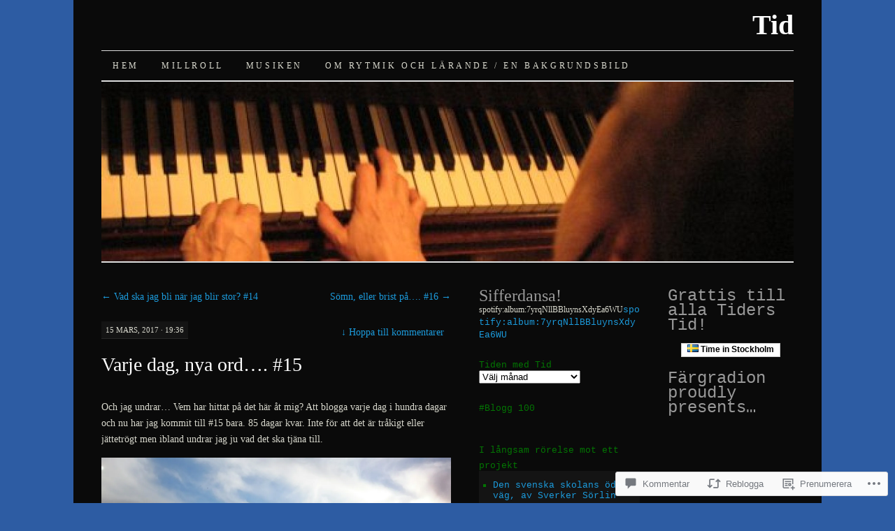

--- FILE ---
content_type: text/html; charset=UTF-8
request_url: https://millroll.live/2017/03/15/varje-dag-nya-ord-15/
body_size: 53459
content:
<!DOCTYPE html>
<!--[if IE 7]>
<html id="ie7" lang="sv-SE">
<![endif]-->
<!--[if (gt IE 7) | (!IE)]><!-->
<html lang="sv-SE">
<!--<![endif]-->
<head>
<meta charset="UTF-8" />
<title>Varje dag, nya ord&#8230;. #15 | Tid</title>
<link rel="profile" href="http://gmpg.org/xfn/11" />
<link rel="pingback" href="https://millroll.live/xmlrpc.php" />
<meta name='robots' content='max-image-preview:large' />

<!-- Async WordPress.com Remote Login -->
<script id="wpcom_remote_login_js">
var wpcom_remote_login_extra_auth = '';
function wpcom_remote_login_remove_dom_node_id( element_id ) {
	var dom_node = document.getElementById( element_id );
	if ( dom_node ) { dom_node.parentNode.removeChild( dom_node ); }
}
function wpcom_remote_login_remove_dom_node_classes( class_name ) {
	var dom_nodes = document.querySelectorAll( '.' + class_name );
	for ( var i = 0; i < dom_nodes.length; i++ ) {
		dom_nodes[ i ].parentNode.removeChild( dom_nodes[ i ] );
	}
}
function wpcom_remote_login_final_cleanup() {
	wpcom_remote_login_remove_dom_node_classes( "wpcom_remote_login_msg" );
	wpcom_remote_login_remove_dom_node_id( "wpcom_remote_login_key" );
	wpcom_remote_login_remove_dom_node_id( "wpcom_remote_login_validate" );
	wpcom_remote_login_remove_dom_node_id( "wpcom_remote_login_js" );
	wpcom_remote_login_remove_dom_node_id( "wpcom_request_access_iframe" );
	wpcom_remote_login_remove_dom_node_id( "wpcom_request_access_styles" );
}

// Watch for messages back from the remote login
window.addEventListener( "message", function( e ) {
	if ( e.origin === "https://r-login.wordpress.com" ) {
		var data = {};
		try {
			data = JSON.parse( e.data );
		} catch( e ) {
			wpcom_remote_login_final_cleanup();
			return;
		}

		if ( data.msg === 'LOGIN' ) {
			// Clean up the login check iframe
			wpcom_remote_login_remove_dom_node_id( "wpcom_remote_login_key" );

			var id_regex = new RegExp( /^[0-9]+$/ );
			var token_regex = new RegExp( /^.*|.*|.*$/ );
			if (
				token_regex.test( data.token )
				&& id_regex.test( data.wpcomid )
			) {
				// We have everything we need to ask for a login
				var script = document.createElement( "script" );
				script.setAttribute( "id", "wpcom_remote_login_validate" );
				script.src = '/remote-login.php?wpcom_remote_login=validate'
					+ '&wpcomid=' + data.wpcomid
					+ '&token=' + encodeURIComponent( data.token )
					+ '&host=' + window.location.protocol
					+ '//' + window.location.hostname
					+ '&postid=6448'
					+ '&is_singular=1';
				document.body.appendChild( script );
			}

			return;
		}

		// Safari ITP, not logged in, so redirect
		if ( data.msg === 'LOGIN-REDIRECT' ) {
			window.location = 'https://wordpress.com/log-in?redirect_to=' + window.location.href;
			return;
		}

		// Safari ITP, storage access failed, remove the request
		if ( data.msg === 'LOGIN-REMOVE' ) {
			var css_zap = 'html { -webkit-transition: margin-top 1s; transition: margin-top 1s; } /* 9001 */ html { margin-top: 0 !important; } * html body { margin-top: 0 !important; } @media screen and ( max-width: 782px ) { html { margin-top: 0 !important; } * html body { margin-top: 0 !important; } }';
			var style_zap = document.createElement( 'style' );
			style_zap.type = 'text/css';
			style_zap.appendChild( document.createTextNode( css_zap ) );
			document.body.appendChild( style_zap );

			var e = document.getElementById( 'wpcom_request_access_iframe' );
			e.parentNode.removeChild( e );

			document.cookie = 'wordpress_com_login_access=denied; path=/; max-age=31536000';

			return;
		}

		// Safari ITP
		if ( data.msg === 'REQUEST_ACCESS' ) {
			console.log( 'request access: safari' );

			// Check ITP iframe enable/disable knob
			if ( wpcom_remote_login_extra_auth !== 'safari_itp_iframe' ) {
				return;
			}

			// If we are in a "private window" there is no ITP.
			var private_window = false;
			try {
				var opendb = window.openDatabase( null, null, null, null );
			} catch( e ) {
				private_window = true;
			}

			if ( private_window ) {
				console.log( 'private window' );
				return;
			}

			var iframe = document.createElement( 'iframe' );
			iframe.id = 'wpcom_request_access_iframe';
			iframe.setAttribute( 'scrolling', 'no' );
			iframe.setAttribute( 'sandbox', 'allow-storage-access-by-user-activation allow-scripts allow-same-origin allow-top-navigation-by-user-activation' );
			iframe.src = 'https://r-login.wordpress.com/remote-login.php?wpcom_remote_login=request_access&origin=' + encodeURIComponent( data.origin ) + '&wpcomid=' + encodeURIComponent( data.wpcomid );

			var css = 'html { -webkit-transition: margin-top 1s; transition: margin-top 1s; } /* 9001 */ html { margin-top: 46px !important; } * html body { margin-top: 46px !important; } @media screen and ( max-width: 660px ) { html { margin-top: 71px !important; } * html body { margin-top: 71px !important; } #wpcom_request_access_iframe { display: block; height: 71px !important; } } #wpcom_request_access_iframe { border: 0px; height: 46px; position: fixed; top: 0; left: 0; width: 100%; min-width: 100%; z-index: 99999; background: #23282d; } ';

			var style = document.createElement( 'style' );
			style.type = 'text/css';
			style.id = 'wpcom_request_access_styles';
			style.appendChild( document.createTextNode( css ) );
			document.body.appendChild( style );

			document.body.appendChild( iframe );
		}

		if ( data.msg === 'DONE' ) {
			wpcom_remote_login_final_cleanup();
		}
	}
}, false );

// Inject the remote login iframe after the page has had a chance to load
// more critical resources
window.addEventListener( "DOMContentLoaded", function( e ) {
	var iframe = document.createElement( "iframe" );
	iframe.style.display = "none";
	iframe.setAttribute( "scrolling", "no" );
	iframe.setAttribute( "id", "wpcom_remote_login_key" );
	iframe.src = "https://r-login.wordpress.com/remote-login.php"
		+ "?wpcom_remote_login=key"
		+ "&origin=aHR0cHM6Ly9taWxscm9sbC5saXZl"
		+ "&wpcomid=20861440"
		+ "&time=" + Math.floor( Date.now() / 1000 );
	document.body.appendChild( iframe );
}, false );
</script>
<link rel='dns-prefetch' href='//s0.wp.com' />
<link rel='dns-prefetch' href='//widgets.wp.com' />
<link rel='dns-prefetch' href='//wordpress.com' />
<link rel="alternate" type="application/rss+xml" title="Tid &raquo; flöde" href="https://millroll.live/feed/" />
<link rel="alternate" type="application/rss+xml" title="Tid &raquo; kommentarsflöde" href="https://millroll.live/comments/feed/" />
<link rel="alternate" type="application/rss+xml" title="Tid &raquo; Varje dag, nya ord&#8230;.&nbsp;#15 kommentarsflöde" href="https://millroll.live/2017/03/15/varje-dag-nya-ord-15/feed/" />
	<script type="text/javascript">
		/* <![CDATA[ */
		function addLoadEvent(func) {
			var oldonload = window.onload;
			if (typeof window.onload != 'function') {
				window.onload = func;
			} else {
				window.onload = function () {
					oldonload();
					func();
				}
			}
		}
		/* ]]> */
	</script>
	<link crossorigin='anonymous' rel='stylesheet' id='all-css-0-1' href='/wp-content/mu-plugins/likes/jetpack-likes.css?m=1743883414i&cssminify=yes' type='text/css' media='all' />
<style id='wp-emoji-styles-inline-css'>

	img.wp-smiley, img.emoji {
		display: inline !important;
		border: none !important;
		box-shadow: none !important;
		height: 1em !important;
		width: 1em !important;
		margin: 0 0.07em !important;
		vertical-align: -0.1em !important;
		background: none !important;
		padding: 0 !important;
	}
/*# sourceURL=wp-emoji-styles-inline-css */
</style>
<link crossorigin='anonymous' rel='stylesheet' id='all-css-2-1' href='/wp-content/plugins/gutenberg-core/v22.2.0/build/styles/block-library/style.css?m=1764855221i&cssminify=yes' type='text/css' media='all' />
<style id='wp-block-library-inline-css'>
.has-text-align-justify {
	text-align:justify;
}
.has-text-align-justify{text-align:justify;}

/*# sourceURL=wp-block-library-inline-css */
</style><style id='global-styles-inline-css'>
:root{--wp--preset--aspect-ratio--square: 1;--wp--preset--aspect-ratio--4-3: 4/3;--wp--preset--aspect-ratio--3-4: 3/4;--wp--preset--aspect-ratio--3-2: 3/2;--wp--preset--aspect-ratio--2-3: 2/3;--wp--preset--aspect-ratio--16-9: 16/9;--wp--preset--aspect-ratio--9-16: 9/16;--wp--preset--color--black: #000000;--wp--preset--color--cyan-bluish-gray: #abb8c3;--wp--preset--color--white: #ffffff;--wp--preset--color--pale-pink: #f78da7;--wp--preset--color--vivid-red: #cf2e2e;--wp--preset--color--luminous-vivid-orange: #ff6900;--wp--preset--color--luminous-vivid-amber: #fcb900;--wp--preset--color--light-green-cyan: #7bdcb5;--wp--preset--color--vivid-green-cyan: #00d084;--wp--preset--color--pale-cyan-blue: #8ed1fc;--wp--preset--color--vivid-cyan-blue: #0693e3;--wp--preset--color--vivid-purple: #9b51e0;--wp--preset--gradient--vivid-cyan-blue-to-vivid-purple: linear-gradient(135deg,rgb(6,147,227) 0%,rgb(155,81,224) 100%);--wp--preset--gradient--light-green-cyan-to-vivid-green-cyan: linear-gradient(135deg,rgb(122,220,180) 0%,rgb(0,208,130) 100%);--wp--preset--gradient--luminous-vivid-amber-to-luminous-vivid-orange: linear-gradient(135deg,rgb(252,185,0) 0%,rgb(255,105,0) 100%);--wp--preset--gradient--luminous-vivid-orange-to-vivid-red: linear-gradient(135deg,rgb(255,105,0) 0%,rgb(207,46,46) 100%);--wp--preset--gradient--very-light-gray-to-cyan-bluish-gray: linear-gradient(135deg,rgb(238,238,238) 0%,rgb(169,184,195) 100%);--wp--preset--gradient--cool-to-warm-spectrum: linear-gradient(135deg,rgb(74,234,220) 0%,rgb(151,120,209) 20%,rgb(207,42,186) 40%,rgb(238,44,130) 60%,rgb(251,105,98) 80%,rgb(254,248,76) 100%);--wp--preset--gradient--blush-light-purple: linear-gradient(135deg,rgb(255,206,236) 0%,rgb(152,150,240) 100%);--wp--preset--gradient--blush-bordeaux: linear-gradient(135deg,rgb(254,205,165) 0%,rgb(254,45,45) 50%,rgb(107,0,62) 100%);--wp--preset--gradient--luminous-dusk: linear-gradient(135deg,rgb(255,203,112) 0%,rgb(199,81,192) 50%,rgb(65,88,208) 100%);--wp--preset--gradient--pale-ocean: linear-gradient(135deg,rgb(255,245,203) 0%,rgb(182,227,212) 50%,rgb(51,167,181) 100%);--wp--preset--gradient--electric-grass: linear-gradient(135deg,rgb(202,248,128) 0%,rgb(113,206,126) 100%);--wp--preset--gradient--midnight: linear-gradient(135deg,rgb(2,3,129) 0%,rgb(40,116,252) 100%);--wp--preset--font-size--small: 13px;--wp--preset--font-size--medium: 20px;--wp--preset--font-size--large: 36px;--wp--preset--font-size--x-large: 42px;--wp--preset--font-family--albert-sans: 'Albert Sans', sans-serif;--wp--preset--font-family--alegreya: Alegreya, serif;--wp--preset--font-family--arvo: Arvo, serif;--wp--preset--font-family--bodoni-moda: 'Bodoni Moda', serif;--wp--preset--font-family--bricolage-grotesque: 'Bricolage Grotesque', sans-serif;--wp--preset--font-family--cabin: Cabin, sans-serif;--wp--preset--font-family--chivo: Chivo, sans-serif;--wp--preset--font-family--commissioner: Commissioner, sans-serif;--wp--preset--font-family--cormorant: Cormorant, serif;--wp--preset--font-family--courier-prime: 'Courier Prime', monospace;--wp--preset--font-family--crimson-pro: 'Crimson Pro', serif;--wp--preset--font-family--dm-mono: 'DM Mono', monospace;--wp--preset--font-family--dm-sans: 'DM Sans', sans-serif;--wp--preset--font-family--dm-serif-display: 'DM Serif Display', serif;--wp--preset--font-family--domine: Domine, serif;--wp--preset--font-family--eb-garamond: 'EB Garamond', serif;--wp--preset--font-family--epilogue: Epilogue, sans-serif;--wp--preset--font-family--fahkwang: Fahkwang, sans-serif;--wp--preset--font-family--figtree: Figtree, sans-serif;--wp--preset--font-family--fira-sans: 'Fira Sans', sans-serif;--wp--preset--font-family--fjalla-one: 'Fjalla One', sans-serif;--wp--preset--font-family--fraunces: Fraunces, serif;--wp--preset--font-family--gabarito: Gabarito, system-ui;--wp--preset--font-family--ibm-plex-mono: 'IBM Plex Mono', monospace;--wp--preset--font-family--ibm-plex-sans: 'IBM Plex Sans', sans-serif;--wp--preset--font-family--ibarra-real-nova: 'Ibarra Real Nova', serif;--wp--preset--font-family--instrument-serif: 'Instrument Serif', serif;--wp--preset--font-family--inter: Inter, sans-serif;--wp--preset--font-family--josefin-sans: 'Josefin Sans', sans-serif;--wp--preset--font-family--jost: Jost, sans-serif;--wp--preset--font-family--libre-baskerville: 'Libre Baskerville', serif;--wp--preset--font-family--libre-franklin: 'Libre Franklin', sans-serif;--wp--preset--font-family--literata: Literata, serif;--wp--preset--font-family--lora: Lora, serif;--wp--preset--font-family--merriweather: Merriweather, serif;--wp--preset--font-family--montserrat: Montserrat, sans-serif;--wp--preset--font-family--newsreader: Newsreader, serif;--wp--preset--font-family--noto-sans-mono: 'Noto Sans Mono', sans-serif;--wp--preset--font-family--nunito: Nunito, sans-serif;--wp--preset--font-family--open-sans: 'Open Sans', sans-serif;--wp--preset--font-family--overpass: Overpass, sans-serif;--wp--preset--font-family--pt-serif: 'PT Serif', serif;--wp--preset--font-family--petrona: Petrona, serif;--wp--preset--font-family--piazzolla: Piazzolla, serif;--wp--preset--font-family--playfair-display: 'Playfair Display', serif;--wp--preset--font-family--plus-jakarta-sans: 'Plus Jakarta Sans', sans-serif;--wp--preset--font-family--poppins: Poppins, sans-serif;--wp--preset--font-family--raleway: Raleway, sans-serif;--wp--preset--font-family--roboto: Roboto, sans-serif;--wp--preset--font-family--roboto-slab: 'Roboto Slab', serif;--wp--preset--font-family--rubik: Rubik, sans-serif;--wp--preset--font-family--rufina: Rufina, serif;--wp--preset--font-family--sora: Sora, sans-serif;--wp--preset--font-family--source-sans-3: 'Source Sans 3', sans-serif;--wp--preset--font-family--source-serif-4: 'Source Serif 4', serif;--wp--preset--font-family--space-mono: 'Space Mono', monospace;--wp--preset--font-family--syne: Syne, sans-serif;--wp--preset--font-family--texturina: Texturina, serif;--wp--preset--font-family--urbanist: Urbanist, sans-serif;--wp--preset--font-family--work-sans: 'Work Sans', sans-serif;--wp--preset--spacing--20: 0.44rem;--wp--preset--spacing--30: 0.67rem;--wp--preset--spacing--40: 1rem;--wp--preset--spacing--50: 1.5rem;--wp--preset--spacing--60: 2.25rem;--wp--preset--spacing--70: 3.38rem;--wp--preset--spacing--80: 5.06rem;--wp--preset--shadow--natural: 6px 6px 9px rgba(0, 0, 0, 0.2);--wp--preset--shadow--deep: 12px 12px 50px rgba(0, 0, 0, 0.4);--wp--preset--shadow--sharp: 6px 6px 0px rgba(0, 0, 0, 0.2);--wp--preset--shadow--outlined: 6px 6px 0px -3px rgb(255, 255, 255), 6px 6px rgb(0, 0, 0);--wp--preset--shadow--crisp: 6px 6px 0px rgb(0, 0, 0);}:where(.is-layout-flex){gap: 0.5em;}:where(.is-layout-grid){gap: 0.5em;}body .is-layout-flex{display: flex;}.is-layout-flex{flex-wrap: wrap;align-items: center;}.is-layout-flex > :is(*, div){margin: 0;}body .is-layout-grid{display: grid;}.is-layout-grid > :is(*, div){margin: 0;}:where(.wp-block-columns.is-layout-flex){gap: 2em;}:where(.wp-block-columns.is-layout-grid){gap: 2em;}:where(.wp-block-post-template.is-layout-flex){gap: 1.25em;}:where(.wp-block-post-template.is-layout-grid){gap: 1.25em;}.has-black-color{color: var(--wp--preset--color--black) !important;}.has-cyan-bluish-gray-color{color: var(--wp--preset--color--cyan-bluish-gray) !important;}.has-white-color{color: var(--wp--preset--color--white) !important;}.has-pale-pink-color{color: var(--wp--preset--color--pale-pink) !important;}.has-vivid-red-color{color: var(--wp--preset--color--vivid-red) !important;}.has-luminous-vivid-orange-color{color: var(--wp--preset--color--luminous-vivid-orange) !important;}.has-luminous-vivid-amber-color{color: var(--wp--preset--color--luminous-vivid-amber) !important;}.has-light-green-cyan-color{color: var(--wp--preset--color--light-green-cyan) !important;}.has-vivid-green-cyan-color{color: var(--wp--preset--color--vivid-green-cyan) !important;}.has-pale-cyan-blue-color{color: var(--wp--preset--color--pale-cyan-blue) !important;}.has-vivid-cyan-blue-color{color: var(--wp--preset--color--vivid-cyan-blue) !important;}.has-vivid-purple-color{color: var(--wp--preset--color--vivid-purple) !important;}.has-black-background-color{background-color: var(--wp--preset--color--black) !important;}.has-cyan-bluish-gray-background-color{background-color: var(--wp--preset--color--cyan-bluish-gray) !important;}.has-white-background-color{background-color: var(--wp--preset--color--white) !important;}.has-pale-pink-background-color{background-color: var(--wp--preset--color--pale-pink) !important;}.has-vivid-red-background-color{background-color: var(--wp--preset--color--vivid-red) !important;}.has-luminous-vivid-orange-background-color{background-color: var(--wp--preset--color--luminous-vivid-orange) !important;}.has-luminous-vivid-amber-background-color{background-color: var(--wp--preset--color--luminous-vivid-amber) !important;}.has-light-green-cyan-background-color{background-color: var(--wp--preset--color--light-green-cyan) !important;}.has-vivid-green-cyan-background-color{background-color: var(--wp--preset--color--vivid-green-cyan) !important;}.has-pale-cyan-blue-background-color{background-color: var(--wp--preset--color--pale-cyan-blue) !important;}.has-vivid-cyan-blue-background-color{background-color: var(--wp--preset--color--vivid-cyan-blue) !important;}.has-vivid-purple-background-color{background-color: var(--wp--preset--color--vivid-purple) !important;}.has-black-border-color{border-color: var(--wp--preset--color--black) !important;}.has-cyan-bluish-gray-border-color{border-color: var(--wp--preset--color--cyan-bluish-gray) !important;}.has-white-border-color{border-color: var(--wp--preset--color--white) !important;}.has-pale-pink-border-color{border-color: var(--wp--preset--color--pale-pink) !important;}.has-vivid-red-border-color{border-color: var(--wp--preset--color--vivid-red) !important;}.has-luminous-vivid-orange-border-color{border-color: var(--wp--preset--color--luminous-vivid-orange) !important;}.has-luminous-vivid-amber-border-color{border-color: var(--wp--preset--color--luminous-vivid-amber) !important;}.has-light-green-cyan-border-color{border-color: var(--wp--preset--color--light-green-cyan) !important;}.has-vivid-green-cyan-border-color{border-color: var(--wp--preset--color--vivid-green-cyan) !important;}.has-pale-cyan-blue-border-color{border-color: var(--wp--preset--color--pale-cyan-blue) !important;}.has-vivid-cyan-blue-border-color{border-color: var(--wp--preset--color--vivid-cyan-blue) !important;}.has-vivid-purple-border-color{border-color: var(--wp--preset--color--vivid-purple) !important;}.has-vivid-cyan-blue-to-vivid-purple-gradient-background{background: var(--wp--preset--gradient--vivid-cyan-blue-to-vivid-purple) !important;}.has-light-green-cyan-to-vivid-green-cyan-gradient-background{background: var(--wp--preset--gradient--light-green-cyan-to-vivid-green-cyan) !important;}.has-luminous-vivid-amber-to-luminous-vivid-orange-gradient-background{background: var(--wp--preset--gradient--luminous-vivid-amber-to-luminous-vivid-orange) !important;}.has-luminous-vivid-orange-to-vivid-red-gradient-background{background: var(--wp--preset--gradient--luminous-vivid-orange-to-vivid-red) !important;}.has-very-light-gray-to-cyan-bluish-gray-gradient-background{background: var(--wp--preset--gradient--very-light-gray-to-cyan-bluish-gray) !important;}.has-cool-to-warm-spectrum-gradient-background{background: var(--wp--preset--gradient--cool-to-warm-spectrum) !important;}.has-blush-light-purple-gradient-background{background: var(--wp--preset--gradient--blush-light-purple) !important;}.has-blush-bordeaux-gradient-background{background: var(--wp--preset--gradient--blush-bordeaux) !important;}.has-luminous-dusk-gradient-background{background: var(--wp--preset--gradient--luminous-dusk) !important;}.has-pale-ocean-gradient-background{background: var(--wp--preset--gradient--pale-ocean) !important;}.has-electric-grass-gradient-background{background: var(--wp--preset--gradient--electric-grass) !important;}.has-midnight-gradient-background{background: var(--wp--preset--gradient--midnight) !important;}.has-small-font-size{font-size: var(--wp--preset--font-size--small) !important;}.has-medium-font-size{font-size: var(--wp--preset--font-size--medium) !important;}.has-large-font-size{font-size: var(--wp--preset--font-size--large) !important;}.has-x-large-font-size{font-size: var(--wp--preset--font-size--x-large) !important;}.has-albert-sans-font-family{font-family: var(--wp--preset--font-family--albert-sans) !important;}.has-alegreya-font-family{font-family: var(--wp--preset--font-family--alegreya) !important;}.has-arvo-font-family{font-family: var(--wp--preset--font-family--arvo) !important;}.has-bodoni-moda-font-family{font-family: var(--wp--preset--font-family--bodoni-moda) !important;}.has-bricolage-grotesque-font-family{font-family: var(--wp--preset--font-family--bricolage-grotesque) !important;}.has-cabin-font-family{font-family: var(--wp--preset--font-family--cabin) !important;}.has-chivo-font-family{font-family: var(--wp--preset--font-family--chivo) !important;}.has-commissioner-font-family{font-family: var(--wp--preset--font-family--commissioner) !important;}.has-cormorant-font-family{font-family: var(--wp--preset--font-family--cormorant) !important;}.has-courier-prime-font-family{font-family: var(--wp--preset--font-family--courier-prime) !important;}.has-crimson-pro-font-family{font-family: var(--wp--preset--font-family--crimson-pro) !important;}.has-dm-mono-font-family{font-family: var(--wp--preset--font-family--dm-mono) !important;}.has-dm-sans-font-family{font-family: var(--wp--preset--font-family--dm-sans) !important;}.has-dm-serif-display-font-family{font-family: var(--wp--preset--font-family--dm-serif-display) !important;}.has-domine-font-family{font-family: var(--wp--preset--font-family--domine) !important;}.has-eb-garamond-font-family{font-family: var(--wp--preset--font-family--eb-garamond) !important;}.has-epilogue-font-family{font-family: var(--wp--preset--font-family--epilogue) !important;}.has-fahkwang-font-family{font-family: var(--wp--preset--font-family--fahkwang) !important;}.has-figtree-font-family{font-family: var(--wp--preset--font-family--figtree) !important;}.has-fira-sans-font-family{font-family: var(--wp--preset--font-family--fira-sans) !important;}.has-fjalla-one-font-family{font-family: var(--wp--preset--font-family--fjalla-one) !important;}.has-fraunces-font-family{font-family: var(--wp--preset--font-family--fraunces) !important;}.has-gabarito-font-family{font-family: var(--wp--preset--font-family--gabarito) !important;}.has-ibm-plex-mono-font-family{font-family: var(--wp--preset--font-family--ibm-plex-mono) !important;}.has-ibm-plex-sans-font-family{font-family: var(--wp--preset--font-family--ibm-plex-sans) !important;}.has-ibarra-real-nova-font-family{font-family: var(--wp--preset--font-family--ibarra-real-nova) !important;}.has-instrument-serif-font-family{font-family: var(--wp--preset--font-family--instrument-serif) !important;}.has-inter-font-family{font-family: var(--wp--preset--font-family--inter) !important;}.has-josefin-sans-font-family{font-family: var(--wp--preset--font-family--josefin-sans) !important;}.has-jost-font-family{font-family: var(--wp--preset--font-family--jost) !important;}.has-libre-baskerville-font-family{font-family: var(--wp--preset--font-family--libre-baskerville) !important;}.has-libre-franklin-font-family{font-family: var(--wp--preset--font-family--libre-franklin) !important;}.has-literata-font-family{font-family: var(--wp--preset--font-family--literata) !important;}.has-lora-font-family{font-family: var(--wp--preset--font-family--lora) !important;}.has-merriweather-font-family{font-family: var(--wp--preset--font-family--merriweather) !important;}.has-montserrat-font-family{font-family: var(--wp--preset--font-family--montserrat) !important;}.has-newsreader-font-family{font-family: var(--wp--preset--font-family--newsreader) !important;}.has-noto-sans-mono-font-family{font-family: var(--wp--preset--font-family--noto-sans-mono) !important;}.has-nunito-font-family{font-family: var(--wp--preset--font-family--nunito) !important;}.has-open-sans-font-family{font-family: var(--wp--preset--font-family--open-sans) !important;}.has-overpass-font-family{font-family: var(--wp--preset--font-family--overpass) !important;}.has-pt-serif-font-family{font-family: var(--wp--preset--font-family--pt-serif) !important;}.has-petrona-font-family{font-family: var(--wp--preset--font-family--petrona) !important;}.has-piazzolla-font-family{font-family: var(--wp--preset--font-family--piazzolla) !important;}.has-playfair-display-font-family{font-family: var(--wp--preset--font-family--playfair-display) !important;}.has-plus-jakarta-sans-font-family{font-family: var(--wp--preset--font-family--plus-jakarta-sans) !important;}.has-poppins-font-family{font-family: var(--wp--preset--font-family--poppins) !important;}.has-raleway-font-family{font-family: var(--wp--preset--font-family--raleway) !important;}.has-roboto-font-family{font-family: var(--wp--preset--font-family--roboto) !important;}.has-roboto-slab-font-family{font-family: var(--wp--preset--font-family--roboto-slab) !important;}.has-rubik-font-family{font-family: var(--wp--preset--font-family--rubik) !important;}.has-rufina-font-family{font-family: var(--wp--preset--font-family--rufina) !important;}.has-sora-font-family{font-family: var(--wp--preset--font-family--sora) !important;}.has-source-sans-3-font-family{font-family: var(--wp--preset--font-family--source-sans-3) !important;}.has-source-serif-4-font-family{font-family: var(--wp--preset--font-family--source-serif-4) !important;}.has-space-mono-font-family{font-family: var(--wp--preset--font-family--space-mono) !important;}.has-syne-font-family{font-family: var(--wp--preset--font-family--syne) !important;}.has-texturina-font-family{font-family: var(--wp--preset--font-family--texturina) !important;}.has-urbanist-font-family{font-family: var(--wp--preset--font-family--urbanist) !important;}.has-work-sans-font-family{font-family: var(--wp--preset--font-family--work-sans) !important;}
/*# sourceURL=global-styles-inline-css */
</style>

<style id='classic-theme-styles-inline-css'>
/*! This file is auto-generated */
.wp-block-button__link{color:#fff;background-color:#32373c;border-radius:9999px;box-shadow:none;text-decoration:none;padding:calc(.667em + 2px) calc(1.333em + 2px);font-size:1.125em}.wp-block-file__button{background:#32373c;color:#fff;text-decoration:none}
/*# sourceURL=/wp-includes/css/classic-themes.min.css */
</style>
<link crossorigin='anonymous' rel='stylesheet' id='all-css-4-1' href='/_static/??-eJx9j9sOwjAIhl/[base64]&cssminify=yes' type='text/css' media='all' />
<link rel='stylesheet' id='verbum-gutenberg-css-css' href='https://widgets.wp.com/verbum-block-editor/block-editor.css?ver=1738686361' media='all' />
<link crossorigin='anonymous' rel='stylesheet' id='all-css-6-1' href='/_static/??-eJyNT1sOwjAMuxAlmoZ4fCDOsnVZCUubqs00cXsKSDBAIP5sx7YcmKKxEhSDgh9N5NFRyGDF+yIZpgELy2/KsigLIAiiVNL5Ae6HWace0ZeGOLYQiW2SCbKeGf8xWmFJGbomDR/22daJOoeaoWeyQ/pSP/MnbFlcge722JP+CjkUw2IbJQkvxPTcULpGD35fbVbVelfX9fZ0AYqkgTs=&cssminify=yes' type='text/css' media='all' />
<style id='jetpack-global-styles-frontend-style-inline-css'>
:root { --font-headings: unset; --font-base: unset; --font-headings-default: -apple-system,BlinkMacSystemFont,"Segoe UI",Roboto,Oxygen-Sans,Ubuntu,Cantarell,"Helvetica Neue",sans-serif; --font-base-default: -apple-system,BlinkMacSystemFont,"Segoe UI",Roboto,Oxygen-Sans,Ubuntu,Cantarell,"Helvetica Neue",sans-serif;}
/*# sourceURL=jetpack-global-styles-frontend-style-inline-css */
</style>
<link crossorigin='anonymous' rel='stylesheet' id='all-css-8-1' href='/_static/??-eJyNjcEKwjAQRH/IuFRT6kX8FNkmS5K6yQY3Qfx7bfEiXrwM82B4A49qnJRGpUHupnIPqSgs1Cq624chi6zhO5OCRryTR++fW00l7J3qDv43XVNxoOISsmEJol/wY2uR8vs3WggsM/I6uOTzMI3Hw8lOg11eUT1JKA==&cssminify=yes' type='text/css' media='all' />
<script type="text/javascript" id="wpcom-actionbar-placeholder-js-extra">
/* <![CDATA[ */
var actionbardata = {"siteID":"20861440","postID":"6448","siteURL":"https://millroll.live","xhrURL":"https://millroll.live/wp-admin/admin-ajax.php","nonce":"2b992cfbfc","isLoggedIn":"","statusMessage":"","subsEmailDefault":"instantly","proxyScriptUrl":"https://s0.wp.com/wp-content/js/wpcom-proxy-request.js?m=1513050504i&amp;ver=20211021","shortlink":"https://wp.me/p1px0Q-1G0","i18n":{"followedText":"Nya inl\u00e4gg fr\u00e5n denna webbplats kommer nu visas i din \u003Ca href=\"https://wordpress.com/reader\"\u003EL\u00e4sare\u003C/a\u003E","foldBar":"Minimera detta f\u00e4lt","unfoldBar":"Expandera detta f\u00e4lt","shortLinkCopied":"Kortl\u00e4nk kopierad till urklipp."}};
//# sourceURL=wpcom-actionbar-placeholder-js-extra
/* ]]> */
</script>
<script type="text/javascript" id="jetpack-mu-wpcom-settings-js-before">
/* <![CDATA[ */
var JETPACK_MU_WPCOM_SETTINGS = {"assetsUrl":"https://s0.wp.com/wp-content/mu-plugins/jetpack-mu-wpcom-plugin/moon/jetpack_vendor/automattic/jetpack-mu-wpcom/src/build/"};
//# sourceURL=jetpack-mu-wpcom-settings-js-before
/* ]]> */
</script>
<script crossorigin='anonymous' type='text/javascript'  src='/wp-content/js/rlt-proxy.js?m=1720530689i'></script>
<script type="text/javascript" id="rlt-proxy-js-after">
/* <![CDATA[ */
	rltInitialize( {"token":null,"iframeOrigins":["https:\/\/widgets.wp.com"]} );
//# sourceURL=rlt-proxy-js-after
/* ]]> */
</script>
<link rel="EditURI" type="application/rsd+xml" title="RSD" href="https://millroll.wordpress.com/xmlrpc.php?rsd" />
<meta name="generator" content="WordPress.com" />
<link rel="canonical" href="https://millroll.live/2017/03/15/varje-dag-nya-ord-15/" />
<link rel='shortlink' href='https://wp.me/p1px0Q-1G0' />
<link rel="alternate" type="application/json+oembed" href="https://public-api.wordpress.com/oembed/?format=json&amp;url=https%3A%2F%2Fmillroll.live%2F2017%2F03%2F15%2Fvarje-dag-nya-ord-15%2F&amp;for=wpcom-auto-discovery" /><link rel="alternate" type="application/xml+oembed" href="https://public-api.wordpress.com/oembed/?format=xml&amp;url=https%3A%2F%2Fmillroll.live%2F2017%2F03%2F15%2Fvarje-dag-nya-ord-15%2F&amp;for=wpcom-auto-discovery" />
<!-- Jetpack Open Graph Tags -->
<meta property="og:type" content="article" />
<meta property="og:title" content="Varje dag, nya ord&#8230;. #15" />
<meta property="og:url" content="https://millroll.live/2017/03/15/varje-dag-nya-ord-15/" />
<meta property="og:description" content="Och jag undrar&#8230; Vem har hittat på det här åt mig? Att blogga varje dag i hundra dagar och nu har jag kommit till #15 bara. 85 dagar kvar. Inte för att det är tråkigt eller jättetrögt men ibla…" />
<meta property="article:published_time" content="2017-03-15T18:36:21+00:00" />
<meta property="article:modified_time" content="2017-03-15T18:36:21+00:00" />
<meta property="og:site_name" content="Tid" />
<meta property="og:image" content="https://millroll.live/wp-content/uploads/2017/03/wp-image-857097169jpg.jpg" />
<meta property="og:image:width" content="2000" />
<meta property="og:image:height" content="1125" />
<meta property="og:image:alt" content="" />
<meta property="og:locale" content="sv_SE" />
<meta property="article:publisher" content="https://www.facebook.com/WordPresscom" />
<meta name="twitter:text:title" content="Varje dag, nya ord&#8230;.&nbsp;#15" />
<meta name="twitter:image" content="https://millroll.live/wp-content/uploads/2017/03/wp-image-857097169jpg.jpg?w=640" />
<meta name="twitter:card" content="summary_large_image" />

<!-- End Jetpack Open Graph Tags -->
<link rel="shortcut icon" type="image/x-icon" href="https://secure.gravatar.com/blavatar/c4fb86a72d4874d2b51e47142d18aa22c7016e45346208cf156e6c688dc194fd?s=32" sizes="16x16" />
<link rel="icon" type="image/x-icon" href="https://secure.gravatar.com/blavatar/c4fb86a72d4874d2b51e47142d18aa22c7016e45346208cf156e6c688dc194fd?s=32" sizes="16x16" />
<link rel="apple-touch-icon" href="https://secure.gravatar.com/blavatar/c4fb86a72d4874d2b51e47142d18aa22c7016e45346208cf156e6c688dc194fd?s=114" />
<link rel='openid.server' href='https://millroll.live/?openidserver=1' />
<link rel='openid.delegate' href='https://millroll.live/' />
<link rel="search" type="application/opensearchdescription+xml" href="https://millroll.live/osd.xml" title="Tid" />
<link rel="search" type="application/opensearchdescription+xml" href="https://s1.wp.com/opensearch.xml" title="WordPress.com" />
<meta name="theme-color" content="#2d5ca3" />
<meta name="description" content="Och jag undrar... Vem har hittat på det här åt mig? Att blogga varje dag i hundra dagar och nu har jag kommit till #15 bara. 85 dagar kvar. Inte för att det är tråkigt eller jättetrögt men ibland undrar jag ju vad det ska tjäna till. Jo, årets tema känns ju meningsfullt - att&hellip;" />
<style type="text/css" id="custom-background-css">
body.custom-background { background-color: #2d5ca3; }
</style>
	<link crossorigin='anonymous' rel='stylesheet' id='all-css-0-3' href='/_static/??-eJyNjMEKgzAQBX9Ifdha9CJ+StF1KdFkN7gJ+X0RbM89zjAMSqxJJbEkhFxHnz9ODBunONN+M4Kq4O2EsHil3WDFRT4aMqvw/yHomj0baD40G/tf9BXXcApj27+ej6Hr2247ASkBO20=&cssminify=yes' type='text/css' media='all' />
</head>

<body class="wp-singular post-template-default single single-post postid-6448 single-format-standard custom-background wp-theme-pubpilcrow customizer-styles-applied three-column content-sidebar-sidebar color-dark jetpack-reblog-enabled">
<div id="wrapper"><div id="container" class="hfeed">
	<div id="page" class="blog">
		<div id="header">
						<div id="site-title">
				<span>
					<a href="https://millroll.live/" title="Tid" rel="home">Tid</a>
				</span>
			</div>

			<div id="nav" role="navigation">
			  				<div class="skip-link screen-reader-text"><a href="#content" title="Hoppa till innehåll">Hoppa till innehåll</a></div>
								<div class="menu"><ul>
<li ><a href="https://millroll.live/">Hem</a></li><li class="page_item page-item-1069 page_item_has_children"><a href="https://millroll.live/millroll/">millroll</a></li>
<li class="page_item page-item-2196"><a href="https://millroll.live/la-musique/">Musiken</a></li>
<li class="page_item page-item-2528"><a href="https://millroll.live/bakgrundsbild-om-rytmik-och-larande/">Om Rytmik och lärande / En&nbsp;Bakgrundsbild</a></li>
</ul></div>
			</div><!-- #nav -->

			<div id="pic">
				<a href="https://millroll.live/" rel="home">
										<img src="https://millroll.live/wp-content/uploads/2011/03/cropped-6c53585f546c20f6_7522_11.jpg" width="990" height="257" alt="" />
								</a>
			</div><!-- #pic -->
		</div><!-- #header -->

		<div id="content-box">

<div id="content-container">
	<div id="content" role="main">

	
<div id="nav-above" class="navigation">
	<div class="nav-previous"><a href="https://millroll.live/2017/03/14/vad-ska-jag-bli-nar-jag-blir-stor-14/" rel="prev"><span class="meta-nav">&larr;</span> Vad ska jag bli när jag blir stor?&nbsp;#14</a></div>
	<div class="nav-next"><a href="https://millroll.live/2017/03/16/somn-eller-brist-pa-16/" rel="next">Sömn, eller brist på&#8230;.&nbsp;#16 <span class="meta-nav">&rarr;</span></a></div>
</div><!-- #nav-above -->

<div id="post-6448" class="post-6448 post type-post status-publish format-standard hentry category-okategoriserade">
	<div class="entry-meta">

		15 mars, 2017 &middot; 19:36	</div><!-- .entry-meta -->

		<div class="jump"><a href="https://millroll.live/2017/03/15/varje-dag-nya-ord-15/#comments"><span class="meta-nav">&darr; </span> Hoppa till kommentarer</a></div>
	<h1 class="entry-title"><a href="https://millroll.live/2017/03/15/varje-dag-nya-ord-15/" rel="bookmark">Varje dag, nya ord&#8230;.&nbsp;#15</a></h1>
	<div class="entry entry-content">
		<p>Och jag undrar&#8230; Vem har hittat på det här åt mig? Att blogga varje dag i hundra dagar och nu har jag kommit till #15 bara. 85 dagar kvar. Inte för att det är tråkigt eller jättetrögt men ibland undrar jag ju vad det ska tjäna till.</p>
<p><a href="https://millroll.live/wp-content/uploads/2017/03/wp-image-857097169jpg.jpg"><img src="https://millroll.live/wp-content/uploads/2017/03/wp-image-857097169jpg.jpg?w=500" alt="" class="wp-image-6447 alignnone size-full"   srcset="https://millroll.live/wp-content/uploads/2017/03/wp-image-857097169jpg.jpg 2000w, https://millroll.live/wp-content/uploads/2017/03/wp-image-857097169jpg.jpg?w=150&amp;h=84 150w, https://millroll.live/wp-content/uploads/2017/03/wp-image-857097169jpg.jpg?w=300&amp;h=169 300w, https://millroll.live/wp-content/uploads/2017/03/wp-image-857097169jpg.jpg?w=768&amp;h=432 768w, https://millroll.live/wp-content/uploads/2017/03/wp-image-857097169jpg.jpg?w=1024&amp;h=576 1024w, https://millroll.live/wp-content/uploads/2017/03/wp-image-857097169jpg.jpg?w=1440&amp;h=810 1440w" sizes="(max-width: 2000px) 100vw, 2000px"></a><br />
Jo, årets tema känns ju meningsfullt &#8211; att försvara yttrandefriheten och det fria ordet. Det känns viktigt bara det att så många bloggare antar Fredrik Wass&#8217; Blogg100-utmaning. &nbsp;</p>
<p>Jag hade nog inte orkat en gång till, om det inte hade varit för temat, och för att jag har klarat av det två gånger tidigare, så jag vet att inget är omöjligt.</p>
<p>Men det måste ändå finnas en vilja och lust och inte bara plikt. När jag började blogga för 12 år sedan kändes det som om jag hade hittat hem. Att blogga var min grej liksom. Det var före facebook, instagram, twitter och flickr och allt vad det heter. Då kändes bloggen som jungfruelig mark. Ingen jag kände bloggade eller uttryckte sig på nätet, utom i mail förstås.</p>
<p><img data-attachment-id="5099" data-permalink="https://millroll.live/2015/09/27/hog-tid/wpid-wp-1443354796040-jpg/" data-orig-file="https://millroll.live/wp-content/uploads/2015/09/wpid-wp-1443354796040.jpg" data-orig-size="2000,1125" data-comments-opened="1" data-image-meta="{&quot;aperture&quot;:&quot;0&quot;,&quot;credit&quot;:&quot;&quot;,&quot;camera&quot;:&quot;&quot;,&quot;caption&quot;:&quot;&quot;,&quot;created_timestamp&quot;:&quot;0&quot;,&quot;copyright&quot;:&quot;&quot;,&quot;focal_length&quot;:&quot;0&quot;,&quot;iso&quot;:&quot;0&quot;,&quot;shutter_speed&quot;:&quot;0&quot;,&quot;title&quot;:&quot;&quot;,&quot;orientation&quot;:&quot;0&quot;}" data-image-title="wpid-wp-1443354796040.jpg" data-image-description="" data-image-caption="" data-medium-file="https://millroll.live/wp-content/uploads/2015/09/wpid-wp-1443354796040.jpg?w=300" data-large-file="https://millroll.live/wp-content/uploads/2015/09/wpid-wp-1443354796040.jpg?w=500" width="528" height="297" src="https://i0.wp.com/millroll.files.wordpress.com/2015/09/wpid-wp-1443354796040.jpg?w=528" class="wp-image-5099 alignnone size-full" srcset="https://i0.wp.com/millroll.files.wordpress.com/2015/09/wpid-wp-1443354796040.jpg?w=528 528w, https://i0.wp.com/millroll.files.wordpress.com/2015/09/wpid-wp-1443354796040.jpg?w=1056 1056w, https://i0.wp.com/millroll.files.wordpress.com/2015/09/wpid-wp-1443354796040.jpg?w=150 150w, https://i0.wp.com/millroll.files.wordpress.com/2015/09/wpid-wp-1443354796040.jpg?w=300 300w, https://i0.wp.com/millroll.files.wordpress.com/2015/09/wpid-wp-1443354796040.jpg?w=768 768w, https://i0.wp.com/millroll.files.wordpress.com/2015/09/wpid-wp-1443354796040.jpg?w=1024 1024w" sizes="(max-width: 528px) 100vw, 528px"></p>
<p>Jag utmanade då mig själv att skriva liksom något som var lite mer än en dagbok. Något med tema &nbsp;och innehåll som var lite mer angeläget än att handla om vad jag skulle äta till middag. Fast det kunde jag väl föralldel också skriva om, men jag försökte se det stora i det lilla och göra det till mitt.&nbsp;</p>
<p>Ibland blev det lyckat och ibland mindre bra, men det var väldigt roligt och kändes opretentiöst. Nästan inga läsare och framförallt inga jag kände. Jag kunde skriva rätt fritt ur hjärtat eftersom jag var ganska anonym, med ett kodnamn, och de som följde mig, och de jag följde var också ganska frispråkiga.&nbsp;</p>
<p>Då hade vi mer tid att läsa varandras bloggar eftersom andra störningsmoment som Facebook och instagram inte fanns.&nbsp;</p>
<p>Men så många ord det blev! Många av oss skrev gärna och ofta och mycket och på den tiden talades det ibland lite föraktfullt om alla dessa bloggande kvinnor som inte kunde göra något bättre av sitt liv än att blogga ganska mediokra texter. Inte sällan var det journalister i &#8221;gammelmedia&#8221; som var mest överlägset föraktfulla om bloggare. De skulle bara veta vilka mediokra, för att inte säga urusla twittertexter en viss president i USA skulle häva ur sig 12 år senare. Jämförelsevis var väl våra bloggtexter rena mästerverk, med nobelprisvarning&#8230; 😉&nbsp;</p>
<p>Nå, så här i efterhand kan det tyckas vara lite ironiskt att det är vi &#8211; de tidigare smädade bloggarna &#8211; som ska försvara dessa, de förut så överlägsna journalisternas rätt att uttrycka sig fritt i press och media utan att bli censurerade eller hotade till livet.<br />
<img data-attachment-id="5981" data-permalink="https://millroll.live/wp-1463934796511-jpg/" data-orig-file="https://millroll.live/wp-content/uploads/2016/05/wp-1463934796511.jpg" data-orig-size="1080,1920" data-comments-opened="1" data-image-meta="{&quot;aperture&quot;:&quot;0&quot;,&quot;credit&quot;:&quot;&quot;,&quot;camera&quot;:&quot;&quot;,&quot;caption&quot;:&quot;&quot;,&quot;created_timestamp&quot;:&quot;0&quot;,&quot;copyright&quot;:&quot;&quot;,&quot;focal_length&quot;:&quot;0&quot;,&quot;iso&quot;:&quot;0&quot;,&quot;shutter_speed&quot;:&quot;0&quot;,&quot;title&quot;:&quot;&quot;,&quot;orientation&quot;:&quot;0&quot;}" data-image-title="wp-1463934796511.jpg" data-image-description="" data-image-caption="" data-medium-file="https://millroll.live/wp-content/uploads/2016/05/wp-1463934796511.jpg?w=169" data-large-file="https://millroll.live/wp-content/uploads/2016/05/wp-1463934796511.jpg?w=500" width="528" height="938" src="https://i0.wp.com/millroll.files.wordpress.com/2016/05/wp-1463934796511.jpg?w=528" class="wp-image-5981 alignnone size-full" srcset="https://i0.wp.com/millroll.files.wordpress.com/2016/05/wp-1463934796511.jpg?w=528 528w, https://i0.wp.com/millroll.files.wordpress.com/2016/05/wp-1463934796511.jpg?w=1056 1056w, https://i0.wp.com/millroll.files.wordpress.com/2016/05/wp-1463934796511.jpg?w=84 84w, https://i0.wp.com/millroll.files.wordpress.com/2016/05/wp-1463934796511.jpg?w=169 169w, https://i0.wp.com/millroll.files.wordpress.com/2016/05/wp-1463934796511.jpg?w=768 768w, https://i0.wp.com/millroll.files.wordpress.com/2016/05/wp-1463934796511.jpg?w=576 576w" sizes="(max-width: 528px) 100vw, 528px"></p>
<p>Självklart gör vi det!</p>
<p>Vi som är bloggare är det fria ordets riddare&#8230; 😉&nbsp;</p>
<p>Ha en god kväll!&nbsp;</p>
<div id="jp-post-flair" class="sharedaddy sd-like-enabled sd-sharing-enabled"><div class="sharedaddy sd-sharing-enabled"><div class="robots-nocontent sd-block sd-social sd-social-icon-text sd-sharing"><h3 class="sd-title">Dela detta:</h3><div class="sd-content"><ul><li class="share-facebook"><a rel="nofollow noopener noreferrer"
				data-shared="sharing-facebook-6448"
				class="share-facebook sd-button share-icon"
				href="https://millroll.live/2017/03/15/varje-dag-nya-ord-15/?share=facebook"
				target="_blank"
				aria-labelledby="sharing-facebook-6448"
				>
				<span id="sharing-facebook-6448" hidden>Dela på Facebook (Öppnas i ett nytt fönster)</span>
				<span>Facebook</span>
			</a></li><li class="share-twitter"><a rel="nofollow noopener noreferrer"
				data-shared="sharing-twitter-6448"
				class="share-twitter sd-button share-icon"
				href="https://millroll.live/2017/03/15/varje-dag-nya-ord-15/?share=twitter"
				target="_blank"
				aria-labelledby="sharing-twitter-6448"
				>
				<span id="sharing-twitter-6448" hidden>Dela på X (Öppnas i ett nytt fönster)</span>
				<span>X</span>
			</a></li><li class="share-end"></li></ul></div></div></div><div class='sharedaddy sd-block sd-like jetpack-likes-widget-wrapper jetpack-likes-widget-unloaded' id='like-post-wrapper-20861440-6448-6971551504728' data-src='//widgets.wp.com/likes/index.html?ver=20260121#blog_id=20861440&amp;post_id=6448&amp;origin=millroll.wordpress.com&amp;obj_id=20861440-6448-6971551504728&amp;domain=millroll.live' data-name='like-post-frame-20861440-6448-6971551504728' data-title='Gilla eller reblogga'><div class='likes-widget-placeholder post-likes-widget-placeholder' style='height: 55px;'><span class='button'><span>Gilla</span></span> <span class='loading'>Laddar in …</span></div><span class='sd-text-color'></span><a class='sd-link-color'></a></div></div>	</div><!-- .entry-content -->

	<div class="entry-links">
		<p class="comment-number"><a href="https://millroll.live/2017/03/15/varje-dag-nya-ord-15/#respond">Lämna en kommentar</a></p>

					<p class="entry-categories tagged">Under <a href="https://millroll.live/category/okategoriserade/" rel="category tag">Okategoriserade</a></p>
			<p class="entry-tags tagged"></p>
			</div><!-- .entry-links -->

</div><!-- #post-## -->

<div id="nav-below" class="navigation">
	<div class="nav-previous"><a href="https://millroll.live/2017/03/14/vad-ska-jag-bli-nar-jag-blir-stor-14/" rel="prev"><span class="meta-nav">&larr;</span> Vad ska jag bli när jag blir stor?&nbsp;#14</a></div>
	<div class="nav-next"><a href="https://millroll.live/2017/03/16/somn-eller-brist-pa-16/" rel="next">Sömn, eller brist på&#8230;.&nbsp;#16 <span class="meta-nav">&rarr;</span></a></div>
</div><!-- #nav-below -->


<div id="comments">

	
	
		<div id="respond" class="comment-respond">
		<h3 id="reply-title" class="comment-reply-title">Lämna en kommentar <small><a rel="nofollow" id="cancel-comment-reply-link" href="/2017/03/15/varje-dag-nya-ord-15/#respond" style="display:none;">Avbryt svar</a></small></h3><form action="https://millroll.live/wp-comments-post.php" method="post" id="commentform" class="comment-form">


<div class="comment-form__verbum transparent"></div><div class="verbum-form-meta"><input type='hidden' name='comment_post_ID' value='6448' id='comment_post_ID' />
<input type='hidden' name='comment_parent' id='comment_parent' value='0' />

			<input type="hidden" name="highlander_comment_nonce" id="highlander_comment_nonce" value="57483e5e01" />
			<input type="hidden" name="verbum_show_subscription_modal" value="" /></div><p style="display: none;"><input type="hidden" id="akismet_comment_nonce" name="akismet_comment_nonce" value="d336725fe1" /></p><p style="display: none !important;" class="akismet-fields-container" data-prefix="ak_"><label>&#916;<textarea name="ak_hp_textarea" cols="45" rows="8" maxlength="100"></textarea></label><input type="hidden" id="ak_js_1" name="ak_js" value="106"/><script type="text/javascript">
/* <![CDATA[ */
document.getElementById( "ak_js_1" ).setAttribute( "value", ( new Date() ).getTime() );
/* ]]> */
</script>
</p></form>	</div><!-- #respond -->
	<p class="akismet_comment_form_privacy_notice">Denna webbplats använder Akismet för att minska skräppost. <a href="https://akismet.com/privacy/" target="_blank" rel="nofollow noopener">Lär dig om hur din kommentarsdata bearbetas</a>.</p>
</div><!-- #comments -->

	</div><!-- #content -->
</div><!-- #container -->


<div id="main-sidebars">

	

	<div id="sidebar" class="widget-area" role="complementary">
				<ul class="xoxo sidebar-list">

			<li id="text-10" class="widget widget_text"><h3 class="widget-title">Sifferdansa!</h3>			<div class="textwidget"><p>spotify:album:7yrqNllBBluynsXdyEa6WU<code><a href="7yrqNllBBluynsXdyEa6WU">spotify:album:7yrqNllBBluynsXdyEa6WU</a></p>
</div>
		</li><li id="archives-3" class="widget widget_archive"><h3 class="widget-title">Tiden med Tid</h3>		<label class="screen-reader-text" for="archives-dropdown-3">Tiden med Tid</label>
		<select id="archives-dropdown-3" name="archive-dropdown">
			
			<option value="">Välj månad</option>
				<option value='https://millroll.live/2026/01/'> januari 2026 &nbsp;(1)</option>
	<option value='https://millroll.live/2025/11/'> november 2025 &nbsp;(1)</option>
	<option value='https://millroll.live/2025/08/'> augusti 2025 &nbsp;(1)</option>
	<option value='https://millroll.live/2025/07/'> juli 2025 &nbsp;(1)</option>
	<option value='https://millroll.live/2025/02/'> februari 2025 &nbsp;(1)</option>
	<option value='https://millroll.live/2024/11/'> november 2024 &nbsp;(1)</option>
	<option value='https://millroll.live/2024/08/'> augusti 2024 &nbsp;(1)</option>
	<option value='https://millroll.live/2024/07/'> juli 2024 &nbsp;(1)</option>
	<option value='https://millroll.live/2024/05/'> maj 2024 &nbsp;(2)</option>
	<option value='https://millroll.live/2024/04/'> april 2024 &nbsp;(4)</option>
	<option value='https://millroll.live/2024/03/'> mars 2024 &nbsp;(3)</option>
	<option value='https://millroll.live/2024/02/'> februari 2024 &nbsp;(21)</option>
	<option value='https://millroll.live/2024/01/'> januari 2024 &nbsp;(29)</option>
	<option value='https://millroll.live/2023/12/'> december 2023 &nbsp;(1)</option>
	<option value='https://millroll.live/2023/11/'> november 2023 &nbsp;(2)</option>
	<option value='https://millroll.live/2023/10/'> oktober 2023 &nbsp;(1)</option>
	<option value='https://millroll.live/2023/09/'> september 2023 &nbsp;(2)</option>
	<option value='https://millroll.live/2023/08/'> augusti 2023 &nbsp;(4)</option>
	<option value='https://millroll.live/2023/07/'> juli 2023 &nbsp;(5)</option>
	<option value='https://millroll.live/2023/06/'> juni 2023 &nbsp;(3)</option>
	<option value='https://millroll.live/2023/05/'> maj 2023 &nbsp;(5)</option>
	<option value='https://millroll.live/2023/04/'> april 2023 &nbsp;(4)</option>
	<option value='https://millroll.live/2023/03/'> mars 2023 &nbsp;(5)</option>
	<option value='https://millroll.live/2023/02/'> februari 2023 &nbsp;(3)</option>
	<option value='https://millroll.live/2023/01/'> januari 2023 &nbsp;(4)</option>
	<option value='https://millroll.live/2022/12/'> december 2022 &nbsp;(2)</option>
	<option value='https://millroll.live/2022/09/'> september 2022 &nbsp;(5)</option>
	<option value='https://millroll.live/2022/08/'> augusti 2022 &nbsp;(4)</option>
	<option value='https://millroll.live/2022/07/'> juli 2022 &nbsp;(6)</option>
	<option value='https://millroll.live/2022/06/'> juni 2022 &nbsp;(4)</option>
	<option value='https://millroll.live/2022/05/'> maj 2022 &nbsp;(4)</option>
	<option value='https://millroll.live/2022/04/'> april 2022 &nbsp;(5)</option>
	<option value='https://millroll.live/2022/03/'> mars 2022 &nbsp;(5)</option>
	<option value='https://millroll.live/2022/02/'> februari 2022 &nbsp;(4)</option>
	<option value='https://millroll.live/2022/01/'> januari 2022 &nbsp;(5)</option>
	<option value='https://millroll.live/2021/12/'> december 2021 &nbsp;(5)</option>
	<option value='https://millroll.live/2021/11/'> november 2021 &nbsp;(4)</option>
	<option value='https://millroll.live/2021/10/'> oktober 2021 &nbsp;(5)</option>
	<option value='https://millroll.live/2021/09/'> september 2021 &nbsp;(5)</option>
	<option value='https://millroll.live/2021/08/'> augusti 2021 &nbsp;(6)</option>
	<option value='https://millroll.live/2021/07/'> juli 2021 &nbsp;(6)</option>
	<option value='https://millroll.live/2021/06/'> juni 2021 &nbsp;(1)</option>
	<option value='https://millroll.live/2021/05/'> maj 2021 &nbsp;(1)</option>
	<option value='https://millroll.live/2021/04/'> april 2021 &nbsp;(1)</option>
	<option value='https://millroll.live/2021/02/'> februari 2021 &nbsp;(2)</option>
	<option value='https://millroll.live/2021/01/'> januari 2021 &nbsp;(2)</option>
	<option value='https://millroll.live/2020/12/'> december 2020 &nbsp;(3)</option>
	<option value='https://millroll.live/2020/11/'> november 2020 &nbsp;(1)</option>
	<option value='https://millroll.live/2020/10/'> oktober 2020 &nbsp;(2)</option>
	<option value='https://millroll.live/2020/09/'> september 2020 &nbsp;(1)</option>
	<option value='https://millroll.live/2020/08/'> augusti 2020 &nbsp;(1)</option>
	<option value='https://millroll.live/2020/07/'> juli 2020 &nbsp;(4)</option>
	<option value='https://millroll.live/2020/06/'> juni 2020 &nbsp;(3)</option>
	<option value='https://millroll.live/2020/05/'> maj 2020 &nbsp;(8)</option>
	<option value='https://millroll.live/2020/04/'> april 2020 &nbsp;(2)</option>
	<option value='https://millroll.live/2020/03/'> mars 2020 &nbsp;(2)</option>
	<option value='https://millroll.live/2020/02/'> februari 2020 &nbsp;(3)</option>
	<option value='https://millroll.live/2020/01/'> januari 2020 &nbsp;(3)</option>
	<option value='https://millroll.live/2019/12/'> december 2019 &nbsp;(2)</option>
	<option value='https://millroll.live/2019/11/'> november 2019 &nbsp;(5)</option>
	<option value='https://millroll.live/2019/10/'> oktober 2019 &nbsp;(2)</option>
	<option value='https://millroll.live/2019/09/'> september 2019 &nbsp;(3)</option>
	<option value='https://millroll.live/2019/08/'> augusti 2019 &nbsp;(3)</option>
	<option value='https://millroll.live/2019/07/'> juli 2019 &nbsp;(4)</option>
	<option value='https://millroll.live/2019/06/'> juni 2019 &nbsp;(3)</option>
	<option value='https://millroll.live/2019/05/'> maj 2019 &nbsp;(3)</option>
	<option value='https://millroll.live/2019/04/'> april 2019 &nbsp;(4)</option>
	<option value='https://millroll.live/2019/03/'> mars 2019 &nbsp;(5)</option>
	<option value='https://millroll.live/2019/02/'> februari 2019 &nbsp;(5)</option>
	<option value='https://millroll.live/2019/01/'> januari 2019 &nbsp;(12)</option>
	<option value='https://millroll.live/2018/12/'> december 2018 &nbsp;(6)</option>
	<option value='https://millroll.live/2018/11/'> november 2018 &nbsp;(4)</option>
	<option value='https://millroll.live/2018/10/'> oktober 2018 &nbsp;(6)</option>
	<option value='https://millroll.live/2018/09/'> september 2018 &nbsp;(6)</option>
	<option value='https://millroll.live/2018/08/'> augusti 2018 &nbsp;(6)</option>
	<option value='https://millroll.live/2018/07/'> juli 2018 &nbsp;(5)</option>
	<option value='https://millroll.live/2018/06/'> juni 2018 &nbsp;(6)</option>
	<option value='https://millroll.live/2018/05/'> maj 2018 &nbsp;(1)</option>
	<option value='https://millroll.live/2018/04/'> april 2018 &nbsp;(3)</option>
	<option value='https://millroll.live/2018/03/'> mars 2018 &nbsp;(5)</option>
	<option value='https://millroll.live/2018/02/'> februari 2018 &nbsp;(1)</option>
	<option value='https://millroll.live/2018/01/'> januari 2018 &nbsp;(2)</option>
	<option value='https://millroll.live/2017/12/'> december 2017 &nbsp;(3)</option>
	<option value='https://millroll.live/2017/11/'> november 2017 &nbsp;(4)</option>
	<option value='https://millroll.live/2017/10/'> oktober 2017 &nbsp;(2)</option>
	<option value='https://millroll.live/2017/09/'> september 2017 &nbsp;(1)</option>
	<option value='https://millroll.live/2017/07/'> juli 2017 &nbsp;(3)</option>
	<option value='https://millroll.live/2017/06/'> juni 2017 &nbsp;(9)</option>
	<option value='https://millroll.live/2017/05/'> maj 2017 &nbsp;(31)</option>
	<option value='https://millroll.live/2017/04/'> april 2017 &nbsp;(30)</option>
	<option value='https://millroll.live/2017/03/'> mars 2017 &nbsp;(31)</option>
	<option value='https://millroll.live/2017/02/'> februari 2017 &nbsp;(3)</option>
	<option value='https://millroll.live/2017/01/'> januari 2017 &nbsp;(1)</option>
	<option value='https://millroll.live/2016/12/'> december 2016 &nbsp;(4)</option>
	<option value='https://millroll.live/2016/11/'> november 2016 &nbsp;(3)</option>
	<option value='https://millroll.live/2016/10/'> oktober 2016 &nbsp;(3)</option>
	<option value='https://millroll.live/2016/09/'> september 2016 &nbsp;(1)</option>
	<option value='https://millroll.live/2016/08/'> augusti 2016 &nbsp;(2)</option>
	<option value='https://millroll.live/2016/07/'> juli 2016 &nbsp;(3)</option>
	<option value='https://millroll.live/2016/06/'> juni 2016 &nbsp;(11)</option>
	<option value='https://millroll.live/2016/05/'> maj 2016 &nbsp;(34)</option>
	<option value='https://millroll.live/2016/04/'> april 2016 &nbsp;(31)</option>
	<option value='https://millroll.live/2016/03/'> mars 2016 &nbsp;(31)</option>
	<option value='https://millroll.live/2016/02/'> februari 2016 &nbsp;(3)</option>
	<option value='https://millroll.live/2016/01/'> januari 2016 &nbsp;(7)</option>
	<option value='https://millroll.live/2015/12/'> december 2015 &nbsp;(4)</option>
	<option value='https://millroll.live/2015/11/'> november 2015 &nbsp;(5)</option>
	<option value='https://millroll.live/2015/10/'> oktober 2015 &nbsp;(4)</option>
	<option value='https://millroll.live/2015/09/'> september 2015 &nbsp;(2)</option>
	<option value='https://millroll.live/2015/08/'> augusti 2015 &nbsp;(5)</option>
	<option value='https://millroll.live/2015/07/'> juli 2015 &nbsp;(4)</option>
	<option value='https://millroll.live/2015/06/'> juni 2015 &nbsp;(11)</option>
	<option value='https://millroll.live/2015/05/'> maj 2015 &nbsp;(32)</option>
	<option value='https://millroll.live/2015/04/'> april 2015 &nbsp;(30)</option>
	<option value='https://millroll.live/2015/03/'> mars 2015 &nbsp;(32)</option>
	<option value='https://millroll.live/2015/02/'> februari 2015 &nbsp;(4)</option>
	<option value='https://millroll.live/2015/01/'> januari 2015 &nbsp;(7)</option>
	<option value='https://millroll.live/2014/12/'> december 2014 &nbsp;(2)</option>
	<option value='https://millroll.live/2014/11/'> november 2014 &nbsp;(3)</option>
	<option value='https://millroll.live/2014/10/'> oktober 2014 &nbsp;(2)</option>
	<option value='https://millroll.live/2014/08/'> augusti 2014 &nbsp;(3)</option>
	<option value='https://millroll.live/2014/07/'> juli 2014 &nbsp;(1)</option>
	<option value='https://millroll.live/2014/06/'> juni 2014 &nbsp;(1)</option>
	<option value='https://millroll.live/2014/05/'> maj 2014 &nbsp;(3)</option>
	<option value='https://millroll.live/2014/04/'> april 2014 &nbsp;(3)</option>
	<option value='https://millroll.live/2014/03/'> mars 2014 &nbsp;(4)</option>
	<option value='https://millroll.live/2014/02/'> februari 2014 &nbsp;(4)</option>
	<option value='https://millroll.live/2014/01/'> januari 2014 &nbsp;(5)</option>
	<option value='https://millroll.live/2013/12/'> december 2013 &nbsp;(2)</option>
	<option value='https://millroll.live/2013/11/'> november 2013 &nbsp;(2)</option>
	<option value='https://millroll.live/2013/10/'> oktober 2013 &nbsp;(3)</option>
	<option value='https://millroll.live/2013/09/'> september 2013 &nbsp;(1)</option>
	<option value='https://millroll.live/2013/08/'> augusti 2013 &nbsp;(3)</option>
	<option value='https://millroll.live/2013/07/'> juli 2013 &nbsp;(4)</option>
	<option value='https://millroll.live/2013/06/'> juni 2013 &nbsp;(5)</option>
	<option value='https://millroll.live/2013/05/'> maj 2013 &nbsp;(4)</option>
	<option value='https://millroll.live/2013/04/'> april 2013 &nbsp;(4)</option>
	<option value='https://millroll.live/2013/03/'> mars 2013 &nbsp;(10)</option>
	<option value='https://millroll.live/2013/02/'> februari 2013 &nbsp;(7)</option>
	<option value='https://millroll.live/2013/01/'> januari 2013 &nbsp;(8)</option>
	<option value='https://millroll.live/2012/12/'> december 2012 &nbsp;(5)</option>
	<option value='https://millroll.live/2012/11/'> november 2012 &nbsp;(5)</option>
	<option value='https://millroll.live/2012/10/'> oktober 2012 &nbsp;(4)</option>
	<option value='https://millroll.live/2012/09/'> september 2012 &nbsp;(5)</option>
	<option value='https://millroll.live/2012/08/'> augusti 2012 &nbsp;(6)</option>
	<option value='https://millroll.live/2012/07/'> juli 2012 &nbsp;(10)</option>
	<option value='https://millroll.live/2012/06/'> juni 2012 &nbsp;(3)</option>
	<option value='https://millroll.live/2012/05/'> maj 2012 &nbsp;(5)</option>
	<option value='https://millroll.live/2012/04/'> april 2012 &nbsp;(8)</option>
	<option value='https://millroll.live/2012/03/'> mars 2012 &nbsp;(9)</option>
	<option value='https://millroll.live/2012/02/'> februari 2012 &nbsp;(8)</option>
	<option value='https://millroll.live/2012/01/'> januari 2012 &nbsp;(12)</option>
	<option value='https://millroll.live/2011/12/'> december 2011 &nbsp;(9)</option>
	<option value='https://millroll.live/2011/11/'> november 2011 &nbsp;(16)</option>
	<option value='https://millroll.live/2011/10/'> oktober 2011 &nbsp;(37)</option>
	<option value='https://millroll.live/2011/09/'> september 2011 &nbsp;(6)</option>
	<option value='https://millroll.live/2011/08/'> augusti 2011 &nbsp;(7)</option>
	<option value='https://millroll.live/2011/07/'> juli 2011 &nbsp;(12)</option>
	<option value='https://millroll.live/2011/06/'> juni 2011 &nbsp;(10)</option>
	<option value='https://millroll.live/2011/05/'> maj 2011 &nbsp;(9)</option>
	<option value='https://millroll.live/2011/04/'> april 2011 &nbsp;(9)</option>
	<option value='https://millroll.live/2011/03/'> mars 2011 &nbsp;(16)</option>
	<option value='https://millroll.live/2011/01/'> januari 2011 &nbsp;(2)</option>
	<option value='https://millroll.live/2010/12/'> december 2010 &nbsp;(10)</option>
	<option value='https://millroll.live/2010/11/'> november 2010 &nbsp;(5)</option>
	<option value='https://millroll.live/2010/10/'> oktober 2010 &nbsp;(9)</option>
	<option value='https://millroll.live/2010/09/'> september 2010 &nbsp;(4)</option>
	<option value='https://millroll.live/2010/08/'> augusti 2010 &nbsp;(9)</option>
	<option value='https://millroll.live/2010/07/'> juli 2010 &nbsp;(4)</option>
	<option value='https://millroll.live/2010/06/'> juni 2010 &nbsp;(4)</option>
	<option value='https://millroll.live/2010/05/'> maj 2010 &nbsp;(6)</option>
	<option value='https://millroll.live/2010/04/'> april 2010 &nbsp;(8)</option>
	<option value='https://millroll.live/2010/03/'> mars 2010 &nbsp;(8)</option>
	<option value='https://millroll.live/2010/02/'> februari 2010 &nbsp;(10)</option>
	<option value='https://millroll.live/2010/01/'> januari 2010 &nbsp;(3)</option>
	<option value='https://millroll.live/2009/12/'> december 2009 &nbsp;(1)</option>
	<option value='https://millroll.live/2009/11/'> november 2009 &nbsp;(2)</option>
	<option value='https://millroll.live/2009/10/'> oktober 2009 &nbsp;(2)</option>
	<option value='https://millroll.live/2009/09/'> september 2009 &nbsp;(1)</option>
	<option value='https://millroll.live/2009/08/'> augusti 2009 &nbsp;(6)</option>
	<option value='https://millroll.live/2009/07/'> juli 2009 &nbsp;(5)</option>
	<option value='https://millroll.live/2009/06/'> juni 2009 &nbsp;(7)</option>
	<option value='https://millroll.live/2009/05/'> maj 2009 &nbsp;(7)</option>
	<option value='https://millroll.live/2009/04/'> april 2009 &nbsp;(7)</option>
	<option value='https://millroll.live/2009/03/'> mars 2009 &nbsp;(6)</option>
	<option value='https://millroll.live/2009/02/'> februari 2009 &nbsp;(4)</option>
	<option value='https://millroll.live/2009/01/'> januari 2009 &nbsp;(10)</option>
	<option value='https://millroll.live/2008/12/'> december 2008 &nbsp;(5)</option>
	<option value='https://millroll.live/2008/11/'> november 2008 &nbsp;(5)</option>
	<option value='https://millroll.live/2008/10/'> oktober 2008 &nbsp;(4)</option>
	<option value='https://millroll.live/2008/09/'> september 2008 &nbsp;(3)</option>
	<option value='https://millroll.live/2008/08/'> augusti 2008 &nbsp;(6)</option>
	<option value='https://millroll.live/2008/07/'> juli 2008 &nbsp;(9)</option>
	<option value='https://millroll.live/2008/06/'> juni 2008 &nbsp;(5)</option>
	<option value='https://millroll.live/2008/05/'> maj 2008 &nbsp;(8)</option>
	<option value='https://millroll.live/2008/04/'> april 2008 &nbsp;(6)</option>
	<option value='https://millroll.live/2008/03/'> mars 2008 &nbsp;(11)</option>
	<option value='https://millroll.live/2008/02/'> februari 2008 &nbsp;(7)</option>
	<option value='https://millroll.live/2008/01/'> januari 2008 &nbsp;(12)</option>
	<option value='https://millroll.live/2007/12/'> december 2007 &nbsp;(11)</option>
	<option value='https://millroll.live/2007/11/'> november 2007 &nbsp;(11)</option>
	<option value='https://millroll.live/2007/10/'> oktober 2007 &nbsp;(8)</option>
	<option value='https://millroll.live/2007/09/'> september 2007 &nbsp;(6)</option>
	<option value='https://millroll.live/2007/08/'> augusti 2007 &nbsp;(9)</option>
	<option value='https://millroll.live/2007/07/'> juli 2007 &nbsp;(11)</option>
	<option value='https://millroll.live/2007/06/'> juni 2007 &nbsp;(5)</option>
	<option value='https://millroll.live/2007/05/'> maj 2007 &nbsp;(10)</option>
	<option value='https://millroll.live/2007/04/'> april 2007 &nbsp;(11)</option>
	<option value='https://millroll.live/2007/03/'> mars 2007 &nbsp;(17)</option>
	<option value='https://millroll.live/2007/02/'> februari 2007 &nbsp;(17)</option>
	<option value='https://millroll.live/2007/01/'> januari 2007 &nbsp;(14)</option>
	<option value='https://millroll.live/2006/12/'> december 2006 &nbsp;(23)</option>
	<option value='https://millroll.live/2006/11/'> november 2006 &nbsp;(12)</option>
	<option value='https://millroll.live/2006/10/'> oktober 2006 &nbsp;(11)</option>
	<option value='https://millroll.live/2006/09/'> september 2006 &nbsp;(10)</option>
	<option value='https://millroll.live/2006/08/'> augusti 2006 &nbsp;(12)</option>
	<option value='https://millroll.live/2006/07/'> juli 2006 &nbsp;(5)</option>
	<option value='https://millroll.live/2006/06/'> juni 2006 &nbsp;(9)</option>
	<option value='https://millroll.live/2006/05/'> maj 2006 &nbsp;(9)</option>
	<option value='https://millroll.live/2006/04/'> april 2006 &nbsp;(14)</option>
	<option value='https://millroll.live/2006/03/'> mars 2006 &nbsp;(18)</option>
	<option value='https://millroll.live/2006/02/'> februari 2006 &nbsp;(9)</option>
	<option value='https://millroll.live/2006/01/'> januari 2006 &nbsp;(12)</option>
	<option value='https://millroll.live/2005/12/'> december 2005 &nbsp;(9)</option>
	<option value='https://millroll.live/2005/11/'> november 2005 &nbsp;(5)</option>
	<option value='https://millroll.live/2005/10/'> oktober 2005 &nbsp;(9)</option>
	<option value='https://millroll.live/2005/09/'> september 2005 &nbsp;(9)</option>
	<option value='https://millroll.live/2005/08/'> augusti 2005 &nbsp;(11)</option>
	<option value='https://millroll.live/2005/07/'> juli 2005 &nbsp;(10)</option>

		</select>

			<script type="text/javascript">
/* <![CDATA[ */

( ( dropdownId ) => {
	const dropdown = document.getElementById( dropdownId );
	function onSelectChange() {
		setTimeout( () => {
			if ( 'escape' === dropdown.dataset.lastkey ) {
				return;
			}
			if ( dropdown.value ) {
				document.location.href = dropdown.value;
			}
		}, 250 );
	}
	function onKeyUp( event ) {
		if ( 'Escape' === event.key ) {
			dropdown.dataset.lastkey = 'escape';
		} else {
			delete dropdown.dataset.lastkey;
		}
	}
	function onClick() {
		delete dropdown.dataset.lastkey;
	}
	dropdown.addEventListener( 'keyup', onKeyUp );
	dropdown.addEventListener( 'click', onClick );
	dropdown.addEventListener( 'change', onSelectChange );
})( "archives-dropdown-3" );

//# sourceURL=WP_Widget_Archives%3A%3Awidget
/* ]]> */
</script>
</li><li id="media_image-8" class="widget widget_media_image"><h3 class="widget-title">#Blogg 100</h3><style>.widget.widget_media_image { overflow: hidden; }.widget.widget_media_image img { height: auto; max-width: 100%; }</style><a href="http://bisonblog.se/blogg100"><img class="image alignnone" src="http://bisonblog.se/wp-content/uploads/2013/01/blogg100-logotype-300x256.jpg" alt="" width="300" height="300" /></a></li><li id="linkcat-74009046" class="widget widget_links"><h3 class="widget-title">I långsam rörelse mot ett projekt</h3>
	<ul class='xoxo blogroll'>
<li><a href="http://www.dn.se/kultur-noje/kulturdebatt/den-svenska-skolans-odesvag/">Den svenska skolans ödes väg, av Sverker Sörlin</a></li>
<li><a href="https://millroll.wordpress.com/2007/11/23/en-motstandskraftig-vag/">Mot projektet – steg 1</a></li>
<li><a href="http://www.dn.se/debatt/ge-estetiska-amnen-en-starkare-stallning-i-skolan/">Musik och pedagogik – läsvärd artikel</a></li>
<li><a href="http://www.svd.se/nyheter/inrikes/perspektiv-skolan-lamnar-wo-till-musikindustrin_8252770.svd">Om musiklärares betydelse&#8230;(starring millroll)</a></li>
<li><a href="https://millroll.wordpress.com/bakgrundsbild-om-rytmik-och-larande/">Om Rytmik och Lärande / En bakgrundsbild</a></li>

	</ul>
</li>
<li id="linkcat-57500350" class="widget widget_links"><h3 class="widget-title">Aktuellt ljud</h3>
	<ul class='xoxo blogroll'>
<li><a href="http://open.spotify.com/track/4HnNEXDGVtxUFOVdl7lrBe">Crucifixus ur H-mollmässan av Bach</a></li>
<li><a href="http://open.spotify.com/track/1SvzbJRDDkOibRyLHCco04">Et in carnastus est, ur H-mollmässan av Bach</a></li>
<li><a href="http://open.spotify.com/track/7L7bo3ygv9r2GF0SccM2se">Et resurrexit, ur H-mollmässan av Bach, med Adolf Fredriks bachör och Drottningholmsensemblen</a></li>
<li><a href="http://open.spotify.com/track/7otHlnjthOKWKT6HFxFs7W">Ruht Wohl! ur Bachs Johannespassion, under Nicolas Harnancourt</a></li>

	</ul>
</li>
<li id="linkcat-74007030" class="widget widget_links"><h3 class="widget-title">Aktuell text</h3>
	<ul class='xoxo blogroll'>
<li><a href="http://www.dn.se/kultur-noje/kulturdebatt/den-svenska-skolans-odesvag/">Den svenska skolans ödes väg, av Sverker Sörlin</a></li>
<li><a href="http://www.finistere.se/" title="Bodil Malmsten">Finistère</a></li>
<li><a href="http://www.lararnasnyheter.se/node/71033#">Finsk frälsare</a></li>
<li><a href="http://www.dn.se/debatt/ge-estetiska-amnen-en-starkare-stallning-i-skolan/">Musik och pedagogik – läsvärd artikel</a></li>
<li><a href="http://www.svd.se/nyheter/inrikes/perspektiv-skolan-lamnar-wo-till-musikindustrin_8252770.svd">Om musiklärares betydelse&#8230;(starring millroll)</a></li>
<li><a href="http://expo.se/2013/hjalp-oss-paminna-om-sds-historia_5655.html">Om SD:s historia, ifall någon skulle ha glömt&#8230;.</a></li>
<li><a href="http://rollsagan.wordpress.com/">Plats</a></li>

	</ul>
</li>
<li id="linkcat-68059033" class="widget widget_links"><h3 class="widget-title">Aktuell Bild</h3>
	<ul class='xoxo blogroll'>
<li><a href="http://www.google.se/url?sa=t&#038;rct=j&#038;q=fotografiska&#038;source=web&#038;cd=1&#038;sqi=2&#038;ved=0CEsQFjAA&#038;url=http%3A%2F%2Ffotografiska.eu%2F&#038;ei=W1y2TreUI7LY4QT91My7Aw&#038;usg=AFQjCNFbK4-1w9DBVDn8Os4e8-OZKufdtw" title="Gå dit!">Fotografiska</a></li>
<li><a href="http://www.flickr.com/photos/moipourqoui/">My photos at flickr</a></li>
<li><a href="http://www.svd.se/nyheter/inrikes/perspektiv-skolan-lamnar-wo-till-musikindustrin_8252770.svd">Om musiklärares betydelse&#8230;(starring millroll)</a></li>

	</ul>
</li>
<li id="linkcat-665404" class="widget widget_links"><h3 class="widget-title">Lyssna!</h3>
	<ul class='xoxo blogroll'>
<li><a href="http://open.spotify.com/track/18sAdWJtSsmmpmcrafFu7J">Bach &#8211; Brandenburgkonsert nr 1</a></li>
<li><a href="http://open.spotify.com/artist/0VZqXgZ3jufXrW6NgMXpuT">Banne mej – där hör du lille plutt!</a></li>
<li><a href="http://open.spotify.com/track/4HnNEXDGVtxUFOVdl7lrBe">Crucifixus ur H-mollmässan av Bach</a></li>
<li><a href="http://5Jy194rHsSMLVueWNZv395">Eleanor Rigby – Aretha Franklin</a></li>
<li><a href="http://open.spotify.com/track/1SvzbJRDDkOibRyLHCco04">Et in carnastus est, ur H-mollmässan av Bach</a></li>
<li><a href="http://open.spotify.com/track/7L7bo3ygv9r2GF0SccM2se">Et resurrexit, ur H-mollmässan av Bach, med Adolf Fredriks bachör och Drottningholmsensemblen</a></li>
<li><a href="http://open.spotify.com/track/2DlPueRTbbag7KZUs2YhQl">Förklädd Gud</a></li>
<li><a href="http://open.spotify.com/track/3vcIQXDLi2GgWKjKFw3pA1">Iro Rantala -Waltz for Bill</a></li>
<li><a href="http://open.spotify.com/user/millroll/playlist/1GxPhDwnPSfoIRrUA7Wzqc">Jan Johansson &#8211; Jazz på Svenska</a></li>
<li><a href="http://open.spotify.com/user/millroll/playlist/05XmdonRbUfbsfQBKCdZZV">Mozart _Martin Fröst</a></li>
<li><a href="http://open.spotify.com/track/7otHlnjthOKWKT6HFxFs7W">Ruht Wohl! ur Bachs Johannespassion, under Nicolas Harnancourt</a></li>
<li><a href="http://open.spotify.com/user/millroll/playlist/1aoUA6sUz77GnJN88v78wr">Teresa Cristina</a></li>
<li><a href="http://youtu.be/egRaEoS3gP8">Ticket to ride – Beatles</a></li>
<li><a href="http://open.spotify.com/user/millroll/playlist/2n6lGOPSSAueEUETWS0z3d">Various artists &#8211; Metronome 60 years</a></li>
<li><a href="https://www.facebook.com/?sk=music&#038;song_id=498188542443">Verdis Requiem – Dies Irae</a></li>
<li><a href="http://open.spotify.com/track/4CsopPUV9Ug43gOQJPMmmz">Verdis Requiem – Liberame</a></li>
<li><a href="http://www.fileden.com/files/2006/6/21/80552/I%20samma%20b%C3%A5t%20real.mp3">Vi sitter alla i samma båt. /Salsa Blanca/ B. Nyquist</a></li>

	</ul>
</li>
<li id="linkcat-52768427" class="widget widget_links"><h3 class="widget-title">FärgRadions Film- och MusikArkiv</h3>
	<ul class='xoxo blogroll'>
<li><a href="http://www.fileden.com/files/2006/6/21/80552/05%20-%20Ett%20hederligt%20folk.mp3">Ett hederligt folk&#8230;</a></li>
<li><a href="http://www.fileden.com/files/2006/6/21/80552/F%C3%A4rgRadioPremi%C3%A4r_0001.wmv" title="En serie om kvinnors musik">FärgRadiopremiär 060308</a></li>
<li><a href="http://www.fileden.com/files/2006/6/21/80552/Gullefjun...en%20P%C3%A5skrysare_0001.wmv">Gullefjun &#8211; en Påskrysare&#8230;;-)</a></li>
<li><a href="http://www.fileden.com/files/2006/6/21/80552/Hej%20tjena%20mors_0001.wmv">Hejsan, Tjena Mors! =)</a></li>
<li><a href="http://www.youtube.com/watch?v=a2k5jxGfj6c">indiepoppare, the movie…</a></li>
<li><a href="http://www.fileden.com/files/2006/6/21/80552/indiepoppare%2C%20med%20s%C3%A5ng%2C%20normaliserad.mp3">Jag är en indiepoppare</a></li>
<li><a href="http://www.fileden.com/files/2006/6/21/80552/Camilla%20-%20Den%20l%C3%A5ngsamma.mp3">Jag tror på…</a></li>
<li><a href="http://www.fileden.com/files/2006/6/21/80552/ju%20mindre%20fartyg_0001.wmv">Ju mindre farkost vi styr, desto större bli vårt äventyr &#8211; Mill Roll Brother Family home prod.</a></li>
<li><a href="http://www.fileden.com/files/2006/6/21/80552/catwalk_0001.WMV">Katter på &quot;Kattongjakt&quot; ;-)</a></li>
<li><a href="http://www.fileden.com/files/2006/6/21/80552/F%C3%A4rgRadion%20Kvinnog%C3%B6ra_0001.wmv" title="Om kvinnors förmåga att hinna eller inte hinna med allt">Kvinnogöra</a></li>
<li><a href="http://www.fileden.com/files/2006/6/21/80552/F%C3%A4rgRadio%20KvinnornasMusik_0001.wmv">Kvinnornas musik i kyrkorna ?</a></li>
<li><a href="http://www.fileden.com/files/2006/6/21/80552/Moder%20V%C3%A5r.mp3">Moder Vår</a></li>
<li><a href="http://www.fileden.com/files/2006/6/21/80552/Mors%20lilla%20Olle,%20millroll.wmv">Mors lilla Olle &#8211; FärgRadioBarnKanalen</a></li>
<li><a href="http://www.fileden.com/files/2006/6/21/80552/plats_0001.wmv">Ny Plats&#8230;.</a></li>
<li><a href="http://www.fileden.com/files/2006/6/21/80552/Stopp,%20stanna%20nu_0001.wmv">Stopp, Stanna! &#8211; Till mina vänner&#8230;</a></li>
<li><a href="http://www.fileden.com/files/2006/6/21/80552/Those%20dogs%20F%C3%A4rgRadio%202_0001.wmv">Those dogs -huruvida män är djur, eller inte&#8230;</a></li>
<li><a href="http://www.fileden.com/files/2006/6/21/80552/vi%20komma_0001.wmv">Vi komma, vi komma&#8230;Pepparkaksgubbar i tangotakt</a></li>

	</ul>
</li>
<li id="linkcat-120886" class="widget widget_links"><h3 class="widget-title">Eget</h3>
	<ul class='xoxo blogroll'>
<li><a href="http://www.youtube.com/watch?v=a2k5jxGfj6c">indiepoppare, the movie…</a></li>
<li><a href="http://www.fileden.com/files/2006/6/21/80552/indiepoppare%2C%20med%20s%C3%A5ng%2C%20normaliserad.mp3">Jag är en indiepoppare</a></li>
<li><a href="http://www.fileden.com/files/2006/6/21/80552/Camilla%20-%20Den%20l%C3%A5ngsamma.mp3">Jag tror på…</a></li>
<li><a href="http://www.fileden.com/files/2006/6/21/80552/Moder%20V%C3%A5r.mp3">Moder Vår</a></li>
<li><a href="http://rollsagan.wordpress.com/">Plats</a></li>
<li><a href="http://www.fileden.com/files/2006/6/21/80552/camilla%20-%20stampa,%20klampa,%20trampa.mp3">Stampa klampa</a></li>

	</ul>
</li>
<li id="linkcat-52615342" class="widget widget_links"><h3 class="widget-title">dit jag går...</h3>
	<ul class='xoxo blogroll'>
<li><a href="http://aniarasplace.wordpress.com/">Aniara</a></li>
<li><a href="http://humlan1dalgren.wordpress.com/">Avalons dimmor</a></li>
<li><a href="http://asahall73.wordpress.com/">Åsas space</a></li>
<li><a href="http://badarensnavis.blogspot.com/">Badaren</a></li>
<li><a href="http://bjornsblaablogg.blogspot.com/">Beji</a></li>
<li><a href="http://crazyyodaz.wordpress.com/">Crazy Yoda</a></li>
<li><a href="http://dodofiles.wordpress.com/">Dodo</a></li>
<li><a href="http://evaekberg.wordpress.com/">Eva E &#8211; Alla andra bloggar ju</a></li>
<li><a href="http://www.finistere.se/" title="Bodil Malmsten">Finistère</a></li>
<li><a href="http://www.google.se/url?sa=t&#038;rct=j&#038;q=fotografiska&#038;source=web&#038;cd=1&#038;sqi=2&#038;ved=0CEsQFjAA&#038;url=http%3A%2F%2Ffotografiska.eu%2F&#038;ei=W1y2TreUI7LY4QT91My7Aw&#038;usg=AFQjCNFbK4-1w9DBVDn8Os4e8-OZKufdtw" title="Gå dit!">Fotografiska</a></li>
<li><a href="http://gunillanorman.wordpress.com/">Gunilla</a></li>
<li><a href="https://minaosorteradetankar.wordpress.com/" title="Min brorson har börjat blogga! 😊 ">Jacobs blogg</a></li>
<li><a href="http://kerstinhagman.wordpress.com">Kerstin</a></li>
<li><a href="http://larjeanstradgardar.wordpress.com/">Lärjeåns trädgårdar</a></li>
<li><a href="http://millimellan.wordpress.com/" title="Ännu en mill i förskingringen…">millimellan</a></li>
<li><a href="http://beritzethraeus.wordpress.com/">Mitt andra Lusthus</a></li>
<li><a href="http://moivoila.wordpress.com/" title="min dunkelt sagda sida">moivoila</a></li>
<li><a href="http://rollsagan.wordpress.com/">Plats</a></li>
<li><a href="http://povanorrkoping.wordpress.com/">Pova</a></li>
<li><a href="http://queenofdarkness62.wordpress.com/">Queenie</a></li>
<li><a href="http://halen00.wordpress.com/">San</a></li>
<li><a href="http://www.facebook.com/l.php?u=http%3A%2F%2Fsofiakyrkokorstockholm.wordpress.com%2F&#038;h=SAQFSxZaE">Sofia Kyrkokör</a></li>
<li><a href="http://whipitgood666.wordpress.com/">Svärtan</a></li>
<li><a href="http://vykortfrankroatien.bloggo.nu/">Vykort från Kroatien &#8211; om en by i bergen</a></li>

	</ul>
</li>

		<li id="recent-posts-2" class="widget widget_recent_entries">
		<h3 class="widget-title">Senaste inläggen</h3>
		<ul>
											<li>
					<a href="https://millroll.live/2026/01/01/goda-samtal-av-godo/">Goda samtal av&nbsp;godo?</a>
									</li>
											<li>
					<a href="https://millroll.live/2025/11/09/om-naturen-kunde-tala/">Om naturen kunde&nbsp;tala&#8230;.</a>
									</li>
											<li>
					<a href="https://millroll.live/2025/08/05/satt-kvinna-sitter/">Satt kvinna sitter&#8230;.</a>
									</li>
											<li>
					<a href="https://millroll.live/2025/07/17/20-ar-i-tidens-tecken/">20 år i tidens&nbsp;tecken!</a>
									</li>
											<li>
					<a href="https://millroll.live/2025/02/28/ja-till-balans-i-naturen-och-i-mig/">Ja till balans i naturen&#8230;och i&nbsp;mig!</a>
									</li>
					</ul>

		</li><li id="top-clicks-2" class="widget widget_top-clicks"><h3 class="widget-title">Mest klickade</h3><ul><li>Inget</li></ul></li><li id="media_image-5" class="widget widget_media_image"><style>.widget.widget_media_image { overflow: hidden; }.widget.widget_media_image img { height: auto; max-width: 100%; }</style><img width="101" height="150" src="https://millroll.live/wp-content/uploads/2011/04/6c53585f546c20f6_426_0.jpg?w=101" class="image wp-image-1216 aligncenter attachment-101x150 size-101x150" alt="" style="max-width: 100%; height: auto;" title="millroll röjer mark..." decoding="async" loading="lazy" srcset="https://millroll.live/wp-content/uploads/2011/04/6c53585f546c20f6_426_0.jpg?w=101 101w, https://millroll.live/wp-content/uploads/2011/04/6c53585f546c20f6_426_0.jpg?w=202 202w" sizes="(max-width: 101px) 100vw, 101px" data-attachment-id="1216" data-permalink="https://millroll.live/6c53585f546c20f6_426_0/" data-orig-file="https://millroll.live/wp-content/uploads/2011/04/6c53585f546c20f6_426_0.jpg" data-orig-size="405,600" data-comments-opened="1" data-image-meta="{&quot;aperture&quot;:&quot;0&quot;,&quot;credit&quot;:&quot;&quot;,&quot;camera&quot;:&quot;&quot;,&quot;caption&quot;:&quot;&quot;,&quot;created_timestamp&quot;:&quot;0&quot;,&quot;copyright&quot;:&quot;&quot;,&quot;focal_length&quot;:&quot;0&quot;,&quot;iso&quot;:&quot;0&quot;,&quot;shutter_speed&quot;:&quot;0&quot;,&quot;title&quot;:&quot;&quot;}" data-image-title="6C53585F546C20F6_426_0" data-image-description="" data-image-caption="" data-medium-file="https://millroll.live/wp-content/uploads/2011/04/6c53585f546c20f6_426_0.jpg?w=203" data-large-file="https://millroll.live/wp-content/uploads/2011/04/6c53585f546c20f6_426_0.jpg?w=405" /></li><li id="categories-2" class="widget widget_categories"><h3 class="widget-title">Kategorier</h3>
			<ul>
					<li class="cat-item cat-item-139419246"><a href="https://millroll.live/category/blog100/">#blog100</a>
</li>
	<li class="cat-item cat-item-705557508"><a href="https://millroll.live/category/blogforfuture/">#BlogForFuture</a>
</li>
	<li class="cat-item cat-item-702490642"><a href="https://millroll.live/category/bloggaforframtiden/">#BloggaFörFramtiden</a>
</li>
	<li class="cat-item cat-item-6403939"><a href="https://millroll.live/category/climatecrisis/">#climatecrisis</a>
</li>
	<li class="cat-item cat-item-686975143"><a href="https://millroll.live/category/everydayforfuture/">#EverydayForFuture</a>
</li>
	<li class="cat-item cat-item-730745722"><a href="https://millroll.live/category/saturdaysforfuture/">#SaturdaysForFuture</a>
</li>
	<li class="cat-item cat-item-702494038"><a href="https://millroll.live/category/sifferdansa/">#Sifferdansa</a>
</li>
	<li class="cat-item cat-item-4825948"><a href="https://millroll.live/category/ale-moller/">Ale Möller</a>
</li>
	<li class="cat-item cat-item-1396250"><a href="https://millroll.live/category/almedalen/">Almedalen</a>
</li>
	<li class="cat-item cat-item-769552219"><a href="https://millroll.live/category/anydayforfuture/">AnydayForFuture</a>
</li>
	<li class="cat-item cat-item-687937449"><a href="https://millroll.live/category/artists-for-future/">artists for future</a>
</li>
	<li class="cat-item cat-item-11378957"><a href="https://millroll.live/category/andrade-vanor/">ändrade vanor</a>
</li>
	<li class="cat-item cat-item-53734"><a href="https://millroll.live/category/atervinning/">återvinning</a>
</li>
	<li class="cat-item cat-item-769552320"><a href="https://millroll.live/category/bak-tid/">bak-tid</a>
</li>
	<li class="cat-item cat-item-62610"><a href="https://millroll.live/category/barn/">barn</a>
</li>
	<li class="cat-item cat-item-52614428"><a href="https://millroll.live/category/barnradiokanalen/">BarnRadioKanalen</a>
</li>
	<li class="cat-item cat-item-29718"><a href="https://millroll.live/category/bocker/">Böcker</a>
</li>
	<li class="cat-item cat-item-2660520"><a href="https://millroll.live/category/behorighet/">behörighet</a>
</li>
	<li class="cat-item cat-item-448016021"><a href="https://millroll.live/category/benhuset/">Benhuset</a>
</li>
	<li class="cat-item cat-item-25470"><a href="https://millroll.live/category/bild/">Bild</a>
</li>
	<li class="cat-item cat-item-20701192"><a href="https://millroll.live/category/bokslukare/">Bokslukare</a>
</li>
	<li class="cat-item cat-item-1661059"><a href="https://millroll.live/category/byggare/">byggare</a>
</li>
	<li class="cat-item cat-item-697474520"><a href="https://millroll.live/category/climatestrikeonline/">ClimateStrikeOnline</a>
</li>
	<li class="cat-item cat-item-3852967"><a href="https://millroll.live/category/datorer-och-internet/">Datorer och Internet</a>
</li>
	<li class="cat-item cat-item-88263"><a href="https://millroll.live/category/demokrati/">demokrati</a>
</li>
	<li class="cat-item cat-item-18512"><a href="https://millroll.live/category/djur/">Djur</a>
</li>
	<li class="cat-item cat-item-947942"><a href="https://millroll.live/category/djur-natur/">Djur &amp; Natur</a>
</li>
	<li class="cat-item cat-item-53033"><a href="https://millroll.live/category/ekonomi/">Ekonomi</a>
</li>
	<li class="cat-item cat-item-7853493"><a href="https://millroll.live/category/eu-val/">EU-val</a>
</li>
	<li class="cat-item cat-item-646140637"><a href="https://millroll.live/category/extinction-rebellion/">Extinction Rebellion</a>
</li>
	<li class="cat-item cat-item-81819"><a href="https://millroll.live/category/facebook/">facebook</a>
</li>
	<li class="cat-item cat-item-37515"><a href="https://millroll.live/category/familj/">Familj</a>
</li>
	<li class="cat-item cat-item-1106225"><a href="https://millroll.live/category/fasta/">fasta</a>
</li>
	<li class="cat-item cat-item-52614188"><a href="https://millroll.live/category/fargradiopremiar/">FärgRadioPremiär</a>
</li>
	<li class="cat-item cat-item-182844"><a href="https://millroll.live/category/forfattare/">författare</a>
</li>
	<li class="cat-item cat-item-30300673"><a href="https://millroll.live/category/forsvarsvilja/">försvarsvilja</a>
</li>
	<li class="cat-item cat-item-190079161"><a href="https://millroll.live/category/fett-smal/">fett smal</a>
</li>
	<li class="cat-item cat-item-4359003"><a href="https://millroll.live/category/fiol/">fiol</a>
</li>
	<li class="cat-item cat-item-1136738"><a href="https://millroll.live/category/flyga/">flyga</a>
</li>
	<li class="cat-item cat-item-2872212"><a href="https://millroll.live/category/flygel/">flygel</a>
</li>
	<li class="cat-item cat-item-77333257"><a href="https://millroll.live/category/framtidsbygge/">framtidsbygge</a>
</li>
	<li class="cat-item cat-item-80558"><a href="https://millroll.live/category/fred/">fred</a>
</li>
	<li class="cat-item cat-item-652224608"><a href="https://millroll.live/category/fridaysforfuture/">FridaysForFuture</a>
</li>
	<li class="cat-item cat-item-657130"><a href="https://millroll.live/category/frisor/">frisör</a>
</li>
	<li class="cat-item cat-item-804090"><a href="https://millroll.live/category/gammal/">gammal</a>
</li>
	<li class="cat-item cat-item-73638"><a href="https://millroll.live/category/golfstrommen/">Golfströmmen</a>
</li>
	<li class="cat-item cat-item-1143233"><a href="https://millroll.live/category/gratulationer/">Gratulationer</a>
</li>
	<li class="cat-item cat-item-847366"><a href="https://millroll.live/category/greenwashing/">greenwashing</a>
</li>
	<li class="cat-item cat-item-1683"><a href="https://millroll.live/category/hat/">Hat</a>
</li>
	<li class="cat-item cat-item-8793364"><a href="https://millroll.live/category/halften/">Hälften</a>
</li>
	<li class="cat-item cat-item-42747"><a href="https://millroll.live/category/halsa/">Hälsa</a>
</li>
	<li class="cat-item cat-item-35167712"><a href="https://millroll.live/category/har-2/">hår</a>
</li>
	<li class="cat-item cat-item-439756"><a href="https://millroll.live/category/hobbyer/">Hobbyer</a>
</li>
	<li class="cat-item cat-item-373755"><a href="https://millroll.live/category/homosexuell/">Homosexuell</a>
</li>
	<li class="cat-item cat-item-343099"><a href="https://millroll.live/category/hundar/">hundar</a>
</li>
	<li class="cat-item cat-item-52614318"><a href="https://millroll.live/category/idrott-och-dans/">idrott och dans</a>
</li>
	<li class="cat-item cat-item-290563"><a href="https://millroll.live/category/ilska/">ilska</a>
</li>
	<li class="cat-item cat-item-6030639"><a href="https://millroll.live/category/katarina-kyrka/">Katarina kyrka</a>
</li>
	<li class="cat-item cat-item-330099"><a href="https://millroll.live/category/katter/">Katter</a>
</li>
	<li class="cat-item cat-item-52614254"><a href="https://millroll.live/category/karlek-och-politik/">Kärlek och politik</a>
</li>
	<li class="cat-item cat-item-134248"><a href="https://millroll.live/category/karnkraft/">Kärnkraft</a>
</li>
	<li class="cat-item cat-item-734796"><a href="https://millroll.live/category/korsang/">körsång</a>
</li>
	<li class="cat-item cat-item-44424"><a href="https://millroll.live/category/klagomal/">Klagomål.</a>
</li>
	<li class="cat-item cat-item-39684168"><a href="https://millroll.live/category/klimatforskare/">klimatforskare</a>
</li>
	<li class="cat-item cat-item-34992519"><a href="https://millroll.live/category/klimatrattvisa/">klimaträttvisa</a>
</li>
	<li class="cat-item cat-item-4237714"><a href="https://millroll.live/category/klimatsmart/">klimatsmart</a>
</li>
	<li class="cat-item cat-item-5816322"><a href="https://millroll.live/category/konstrunda/">konstrunda</a>
</li>
	<li class="cat-item cat-item-11617821"><a href="https://millroll.live/category/koslapp/">kosläpp</a>
</li>
	<li class="cat-item cat-item-42641"><a href="https://millroll.live/category/krig/">krig</a>
</li>
	<li class="cat-item cat-item-5569"><a href="https://millroll.live/category/kultur/">kultur</a>
</li>
	<li class="cat-item cat-item-71492189"><a href="https://millroll.live/category/kulturtanteri/">kulturtanteri</a>
</li>
	<li class="cat-item cat-item-47481025"><a href="https://millroll.live/category/lagom-tjock/">lagom tjock</a>
</li>
	<li class="cat-item cat-item-894942"><a href="https://millroll.live/category/lararutbildning/">Lärarutbildning</a>
</li>
	<li class="cat-item cat-item-730745723"><a href="https://millroll.live/category/lordagar-for-klimatet/">Lördagar för klimatet</a>
</li>
	<li class="cat-item cat-item-10643"><a href="https://millroll.live/category/litteratur/">Litteratur</a>
</li>
	<li class="cat-item cat-item-29995"><a href="https://millroll.live/category/mamma/">Mamma</a>
</li>
	<li class="cat-item cat-item-115515"><a href="https://millroll.live/category/mat-och-dryck/">Mat och dryck</a>
</li>
	<li class="cat-item cat-item-729231"><a href="https://millroll.live/category/manskligt/">Mänskligt</a>
</li>
	<li class="cat-item cat-item-767653"><a href="https://millroll.live/category/metoo/">Metoo</a>
</li>
	<li class="cat-item cat-item-1148469"><a href="https://millroll.live/category/migran/">migrän</a>
</li>
	<li class="cat-item cat-item-5428687"><a href="https://millroll.live/category/ministerstyre/">ministerstyre</a>
</li>
	<li class="cat-item cat-item-117700"><a href="https://millroll.live/category/minnen/">Minnen</a>
</li>
	<li class="cat-item cat-item-90585"><a href="https://millroll.live/category/mobil/">mobil</a>
</li>
	<li class="cat-item cat-item-19652"><a href="https://millroll.live/category/mod/">mod</a>
</li>
	<li class="cat-item cat-item-2372803"><a href="https://millroll.live/category/mognad/">mognad</a>
</li>
	<li class="cat-item cat-item-6110"><a href="https://millroll.live/category/motion/">motion</a>
</li>
	<li class="cat-item cat-item-3122"><a href="https://millroll.live/category/musik/">Musik</a>
</li>
	<li class="cat-item cat-item-91379"><a href="https://millroll.live/category/natur/">Natur</a>
</li>
	<li class="cat-item cat-item-31443063"><a href="https://millroll.live/category/nyheter-och-politik/">Nyheter och politik</a>
</li>
	<li class="cat-item cat-item-416808"><a href="https://millroll.live/category/okategoriserade/">Okategoriserade</a>
</li>
	<li class="cat-item cat-item-173131"><a href="https://millroll.live/category/oprah-winfrey/">Oprah Winfrey</a>
</li>
	<li class="cat-item cat-item-121431"><a href="https://millroll.live/category/organisationer/">Organisationer</a>
</li>
	<li class="cat-item cat-item-1130029"><a href="https://millroll.live/category/orka/">orka</a>
</li>
	<li class="cat-item cat-item-1689426"><a href="https://millroll.live/category/orkester/">orkester</a>
</li>
	<li class="cat-item cat-item-108306"><a href="https://millroll.live/category/pappa/">Pappa</a>
</li>
	<li class="cat-item cat-item-731844949"><a href="https://millroll.live/category/people-for-future/">People for future</a>
</li>
	<li class="cat-item cat-item-10645"><a href="https://millroll.live/category/poesi/">Poesi</a>
</li>
	<li class="cat-item cat-item-628571"><a href="https://millroll.live/category/politiker/">Politiker</a>
</li>
	<li class="cat-item cat-item-220608258"><a href="https://millroll.live/category/pop-snore/">pop-snöre</a>
</li>
	<li class="cat-item cat-item-1510961"><a href="https://millroll.live/category/rorelse/">Rörelse</a>
</li>
	<li class="cat-item cat-item-768597801"><a href="https://millroll.live/category/rebellmammorna/">Rebellmammorna</a>
</li>
	<li class="cat-item cat-item-8490173"><a href="https://millroll.live/category/registrerat-partnerskap/">Registrerat partnerskap</a>
</li>
	<li class="cat-item cat-item-52614489"><a href="https://millroll.live/category/religion-elleroch-filosofi/">Religion eller/och filosofi</a>
</li>
	<li class="cat-item cat-item-40732"><a href="https://millroll.live/category/resa/">Resa</a>
</li>
	<li class="cat-item cat-item-986"><a href="https://millroll.live/category/rum/">Rum</a>
</li>
	<li class="cat-item cat-item-137773003"><a href="https://millroll.live/category/rytmik-matte-projekt/">Rytmik-Matte-projekt</a>
</li>
	<li class="cat-item cat-item-227234"><a href="https://millroll.live/category/sanningar-och-logner/">sanningar och lögner</a>
</li>
	<li class="cat-item cat-item-746140"><a href="https://millroll.live/category/shape-up/">shape up</a>
</li>
	<li class="cat-item cat-item-140440"><a href="https://millroll.live/category/sjukdom/">sjukdom</a>
</li>
	<li class="cat-item cat-item-244812"><a href="https://millroll.live/category/skam/">skam</a>
</li>
	<li class="cat-item cat-item-29535"><a href="https://millroll.live/category/skola/">skola</a>
</li>
	<li class="cat-item cat-item-200075972"><a href="https://millroll.live/category/smart-av-musik/">smart av musik</a>
</li>
	<li class="cat-item cat-item-12727"><a href="https://millroll.live/category/sprak/">språk</a>
</li>
	<li class="cat-item cat-item-4175332"><a href="https://millroll.live/category/stamband/">stämband</a>
</li>
	<li class="cat-item cat-item-770664975"><a href="https://millroll.live/category/synliggoraklimataktivitet/">Synliggöraklimataktivitet</a>
</li>
	<li class="cat-item cat-item-5431842"><a href="https://millroll.live/category/tandskoterska/">tandsköterska</a>
</li>
	<li class="cat-item cat-item-2500"><a href="https://millroll.live/category/tag/">Tåg</a>
</li>
	<li class="cat-item cat-item-42668"><a href="https://millroll.live/category/tid/">Tid</a>
</li>
	<li class="cat-item cat-item-1097733"><a href="https://millroll.live/category/trygghet/">Trygghet</a>
</li>
	<li class="cat-item cat-item-93115"><a href="https://millroll.live/category/underhallning/">Underhållning</a>
</li>
	<li class="cat-item cat-item-593816"><a href="https://millroll.live/category/utseende/">utseende</a>
</li>
	<li class="cat-item cat-item-951187"><a href="https://millroll.live/category/vader-vind/">Väder &amp; Vind</a>
</li>
	<li class="cat-item cat-item-2678257"><a href="https://millroll.live/category/varldens-basta/">världens bästa&#8230;</a>
</li>
	<li class="cat-item cat-item-844840"><a href="https://millroll.live/category/vag/">våg</a>
</li>
	<li class="cat-item cat-item-768597807"><a href="https://millroll.live/category/vara-barns-klimat/">Våra barns klimat</a>
</li>
	<li class="cat-item cat-item-721055276"><a href="https://millroll.live/category/veckobrevforfuture/">veckobrevforfuture</a>
</li>
	<li class="cat-item cat-item-631444"><a href="https://millroll.live/category/vila/">vila</a>
</li>
	<li class="cat-item cat-item-710510574"><a href="https://millroll.live/category/vistannarpajorden/">vistannarpåjorden</a>
</li>
			</ul>

			</li>		</ul>
	</div><!-- #sidebar .widget-area -->

		<div id="secondary-sidebar" class="widget-area" role="complementary">
		<ul class="xoxo sidebar-list">
		<li id="text-5" class="widget widget_text"><h3 class="widget-title">Grattis till alla Tiders Tid!</h3>			<div class="textwidget"><div align="center" style="margin:15px 0 0;"><div align="center" style="width:140px;border:1px solid #ccc;background:#fff;color:#fff;font-weight:bold;"><a style="padding:2px 1px;margin:2px 1px;font-size:12px;line-height:16px;font-family:arial;text-decoration:none;color:#000;" href="http://localtimes.info/Europe/Sweden/Stockholm/"><img src="https://i0.wp.com/localtimes.info/images/countries/se.png" border="0" style="border:0;margin:0;padding:0;">&nbsp;Time in Stockholm </a></div></div></div>
		</li><li id="text-8" class="widget widget_text"><h3 class="widget-title">Färgradion proudly presents&#8230;</h3>			<div class="textwidget"><span class="embed-youtube" style="text-align:center; display: block;"><iframe class="youtube-player" src="https://www.youtube.com/embed/aRP6ymxNsRM?version=3&#038;rel=0&#038;showsearch=0&#038;showinfo=1&#038;iv_load_policy=1&#038;fs=1&#038;hl=sv&#038;autohide=2&#038;wmode=transparent" allowfullscreen="true" style="border:0;" sandbox="allow-scripts allow-same-origin allow-popups allow-presentation allow-popups-to-escape-sandbox"></iframe></span></div>
		</li><li id="text-4" class="widget widget_text"><h3 class="widget-title">Sound</h3>			<div class="textwidget"><p><span id="_mce_caret"></span><iframe width="100%" scrolling="no" frameborder="no" src="https://w.soundcloud.com/player/?url=http%3A%2F%2Fapi.soundcloud.com%2Ftracks%2F46262289&width=false&height=false&auto_play=false&hide_related=false&visual=false&show_comments=false&color=false&show_user=false&show_reposts=false"></iframe></p>
</div>
		</li><li id="media_image-7" class="widget widget_media_image"><style>.widget.widget_media_image { overflow: hidden; }.widget.widget_media_image img { height: auto; max-width: 100%; }</style><img width="82" height="82" src="https://millroll.live/wp-content/uploads/2012/02/nej-tack.png" class="image wp-image-2157 alignnone attachment-full size-full" alt="" style="max-width: 100%; height: auto;" decoding="async" loading="lazy" data-attachment-id="2157" data-permalink="https://millroll.live/nej-tack/" data-orig-file="https://millroll.live/wp-content/uploads/2012/02/nej-tack.png" data-orig-size="82,82" data-comments-opened="1" data-image-meta="{&quot;aperture&quot;:&quot;0&quot;,&quot;credit&quot;:&quot;&quot;,&quot;camera&quot;:&quot;&quot;,&quot;caption&quot;:&quot;&quot;,&quot;created_timestamp&quot;:&quot;0&quot;,&quot;copyright&quot;:&quot;&quot;,&quot;focal_length&quot;:&quot;0&quot;,&quot;iso&quot;:&quot;0&quot;,&quot;shutter_speed&quot;:&quot;0&quot;,&quot;title&quot;:&quot;&quot;}" data-image-title="Nej Tack!" data-image-description="" data-image-caption="" data-medium-file="https://millroll.live/wp-content/uploads/2012/02/nej-tack.png?w=82" data-large-file="https://millroll.live/wp-content/uploads/2012/02/nej-tack.png?w=82" /></li><li id="text-9" class="widget widget_text"><h3 class="widget-title">Simone Moreno</h3>			<div class="textwidget"><iframe src="https://embed.spotify.com/?uri=spotify%3Aalbum%3A3JWyLZGhtbQFP5kkcuTUKW" style="display:block; margin:0 auto; width:100%; height:380px;" frameborder="0" allowtransparency="true" loading="lazy"></iframe></div>
		</li><li id="text-7" class="widget widget_text"><h3 class="widget-title">Richard Bona</h3>			<div class="textwidget"><iframe src="https://embed.spotify.com/?uri=spotify%3Auser%3Amillroll%3Aplaylist%3A2DnbDWlDTJaD1Q60MsCgyN" style="display:block; margin:0 auto; width:100%; height:380px;" frameborder="0" allowtransparency="true" loading="lazy"></iframe></div>
		</li><li id="flickr-2" class="widget widget_flickr"><h3 class="widget-title">Tills vidare...</h3><!-- Start of Flickr Widget -->
<div class="flickr-wrapper flickr-size-small">
	<div class="flickr-images">
		<a href="https://www.flickr.com/photos/moipourqoui/53709753863/"><img src="https://live.staticflickr.com/65535/53709753863_19d85b68bf_m.jpg" alt="DSC_0000_BURST20230703085802108_COVER" title="DSC_0000_BURST20230703085802108_COVER"  /></a><a href="https://www.flickr.com/photos/moipourqoui/50771502171/"><img src="https://live.staticflickr.com/65535/50771502171_aeb1b77fda_m.jpg" alt="Skolstrejk för klimatet 2018" title="Skolstrejk för klimatet 2018"  /></a><a href="https://www.flickr.com/photos/moipourqoui/50770757443/"><img src="https://live.staticflickr.com/65535/50770757443_d03ce8554a_m.jpg" alt="Skolstrejk för klimatet 2018" title="Skolstrejk för klimatet 2018"  /></a><a href="https://www.flickr.com/photos/moipourqoui/50771501811/"><img src="https://live.staticflickr.com/65535/50771501811_f16871662a_m.jpg" alt="Skolstrejk för klimatet 2018" title="Skolstrejk för klimatet 2018"  /></a><a href="https://www.flickr.com/photos/moipourqoui/50771620072/"><img src="https://live.staticflickr.com/65535/50771620072_7f30e4e2ce_m.jpg" alt="Skolstrejk för klimatet 2018" title="Skolstrejk för klimatet 2018"  /></a><a href="https://www.flickr.com/photos/moipourqoui/50771501456/"><img src="https://live.staticflickr.com/65535/50771501456_02ce17331d_m.jpg" alt="Skolstrejk för klimatet 2018" title="Skolstrejk för klimatet 2018"  /></a><a href="https://www.flickr.com/photos/moipourqoui/50771501326/"><img src="https://live.staticflickr.com/65535/50771501326_0813bbb982_m.jpg" alt="Skolstrejk för klimatet 2018" title="Skolstrejk för klimatet 2018"  /></a><a href="https://www.flickr.com/photos/moipourqoui/50771619602/"><img src="https://live.staticflickr.com/65535/50771619602_7bce3f746d_m.jpg" alt="Skolstrejk för klimatet 2018" title="Skolstrejk för klimatet 2018"  /></a><a href="https://www.flickr.com/photos/moipourqoui/50770755023/"><img src="https://live.staticflickr.com/65535/50770755023_4d238b1a91_m.jpg" alt="Skolstrejk för klimatet 2018" title="Skolstrejk för klimatet 2018"  /></a><a href="https://www.flickr.com/photos/moipourqoui/50770754418/"><img src="https://live.staticflickr.com/65535/50770754418_a97699efd3_m.jpg" alt="Skolstrejk för klimatet 2018" title="Skolstrejk för klimatet 2018"  /></a>	</div>

			<a class="flickr-more" href="https://www.flickr.com/photos/moipourqoui/">
			Fler foton		</a>
	</div>
<!-- End of Flickr Widget -->
</li>		</ul>
	</div><!-- #secondary-sidebar .widget-area -->
	</div><!-- #main-sidebars -->
		</div><!-- #content-box -->

		<div id="footer" role="contentinfo">
			<div id="colophon">

				
<div id="footer-widget-area" role="complementary">

		<div id="first" class="widget-area">
		<ul class="xoxo sidebar-list">
			<li id="media_image-3" class="widget widget_media_image"><h3 class="widget-title">Nu eller aldrig</h3><style>.widget.widget_media_image { overflow: hidden; }.widget.widget_media_image img { height: auto; max-width: 100%; }</style><img width="400" height="300" src="https://millroll.live/wp-content/uploads/2011/10/skrapan.jpg?w=400" class="image wp-image-1663 aligncenter attachment-450x300 size-450x300" alt="" style="max-width: 100%; height: auto;" title="skrapan " decoding="async" loading="lazy" srcset="https://millroll.live/wp-content/uploads/2011/10/skrapan.jpg?w=400 400w, https://millroll.live/wp-content/uploads/2011/10/skrapan.jpg?w=800 800w, https://millroll.live/wp-content/uploads/2011/10/skrapan.jpg?w=150 150w, https://millroll.live/wp-content/uploads/2011/10/skrapan.jpg?w=300 300w, https://millroll.live/wp-content/uploads/2011/10/skrapan.jpg?w=768 768w" sizes="(max-width: 400px) 100vw, 400px" data-attachment-id="1663" data-permalink="https://millroll.live/skrapan-jpg/" data-orig-file="https://millroll.live/wp-content/uploads/2011/10/skrapan.jpg" data-orig-size="1200,900" data-comments-opened="1" data-image-meta="{&quot;aperture&quot;:&quot;0&quot;,&quot;credit&quot;:&quot;&quot;,&quot;camera&quot;:&quot;&quot;,&quot;caption&quot;:&quot;&quot;,&quot;created_timestamp&quot;:&quot;0&quot;,&quot;copyright&quot;:&quot;&quot;,&quot;focal_length&quot;:&quot;0&quot;,&quot;iso&quot;:&quot;0&quot;,&quot;shutter_speed&quot;:&quot;0&quot;,&quot;title&quot;:&quot;&quot;}" data-image-title="skrapan.jpg" data-image-description="&lt;p&gt;https://millroll.files.wordpress.com/2011/10/skrapan.jpg&lt;/p&gt;
" data-image-caption="" data-medium-file="https://millroll.live/wp-content/uploads/2011/10/skrapan.jpg?w=300" data-large-file="https://millroll.live/wp-content/uploads/2011/10/skrapan.jpg?w=500" /></li>		</ul>
	</div><!-- #first .widget-area -->
	
	
</div><!-- #footer-widget-area -->

				<div id="site-info">
					<a href="https://millroll.live/" title="Tid" rel="home">Tid</a> &middot; Lyssna!				</div><!-- #site-info -->

				<div id="site-generator">
					<a href="https://wordpress.com/?ref=footer_blog" rel="nofollow">Blogg på WordPress.com.</a>				</div><!-- #site-generator -->

			</div><!-- #colophon -->
		</div><!-- #footer -->
	</div><!-- #page .blog -->
</div><!-- #container -->

</div><!-- #wrapper --><!--  -->
<script type="speculationrules">
{"prefetch":[{"source":"document","where":{"and":[{"href_matches":"/*"},{"not":{"href_matches":["/wp-*.php","/wp-admin/*","/files/*","/wp-content/*","/wp-content/plugins/*","/wp-content/themes/pub/pilcrow/*","/*\\?(.+)"]}},{"not":{"selector_matches":"a[rel~=\"nofollow\"]"}},{"not":{"selector_matches":".no-prefetch, .no-prefetch a"}}]},"eagerness":"conservative"}]}
</script>
<script type="text/javascript" src="//0.gravatar.com/js/hovercards/hovercards.min.js?ver=202604924dcd77a86c6f1d3698ec27fc5da92b28585ddad3ee636c0397cf312193b2a1" id="grofiles-cards-js"></script>
<script type="text/javascript" id="wpgroho-js-extra">
/* <![CDATA[ */
var WPGroHo = {"my_hash":""};
//# sourceURL=wpgroho-js-extra
/* ]]> */
</script>
<script crossorigin='anonymous' type='text/javascript'  src='/wp-content/mu-plugins/gravatar-hovercards/wpgroho.js?m=1610363240i'></script>

	<script>
		// Initialize and attach hovercards to all gravatars
		( function() {
			function init() {
				if ( typeof Gravatar === 'undefined' ) {
					return;
				}

				if ( typeof Gravatar.init !== 'function' ) {
					return;
				}

				Gravatar.profile_cb = function ( hash, id ) {
					WPGroHo.syncProfileData( hash, id );
				};

				Gravatar.my_hash = WPGroHo.my_hash;
				Gravatar.init(
					'body',
					'#wp-admin-bar-my-account',
					{
						i18n: {
							'Edit your profile →': 'Redigera din profil →',
							'View profile →': 'Visa profil →',
							'Contact': 'Kontakt',
							'Send money': 'Skicka pengar',
							'Sorry, we are unable to load this Gravatar profile.': 'Vi kan inte ladda denna Gravatar-profil.',
							'Gravatar not found.': 'Gravatar hittades inte.',
							'Too Many Requests.': 'För många förfrågningar.',
							'Internal Server Error.': 'Internt serverfel',
							'Is this you?': 'Är det här du?',
							'Claim your free profile.': 'Gör anspråk på din gratis profil.',
							'Email': 'E-post',
							'Home Phone': 'Hemtelefon',
							'Work Phone': 'Arbetstelefon',
							'Cell Phone': 'Mobiltelefon',
							'Contact Form': 'Kontaktformulär',
							'Calendar': 'Kalender',
						},
					}
				);
			}

			if ( document.readyState !== 'loading' ) {
				init();
			} else {
				document.addEventListener( 'DOMContentLoaded', init );
			}
		} )();
	</script>

		<div style="display:none">
	</div>
		<div id="actionbar" dir="ltr" style="display: none;"
			class="actnbr-pub-pilcrow actnbr-has-follow actnbr-has-actions">
		<ul>
								<li class="actnbr-btn actnbr-hidden">
						<a class="actnbr-action actnbr-actn-comment" href="https://millroll.live/2017/03/15/varje-dag-nya-ord-15/#respond">
							<svg class="gridicon gridicons-comment" height="20" width="20" xmlns="http://www.w3.org/2000/svg" viewBox="0 0 24 24"><g><path d="M12 16l-5 5v-5H5c-1.1 0-2-.9-2-2V5c0-1.1.9-2 2-2h14c1.1 0 2 .9 2 2v9c0 1.1-.9 2-2 2h-7z"/></g></svg>							<span>Kommentar						</span>
						</a>
					</li>
									<li class="actnbr-btn actnbr-hidden">
						<a class="actnbr-action actnbr-actn-reblog" href="">
							<svg class="gridicon gridicons-reblog" height="20" width="20" xmlns="http://www.w3.org/2000/svg" viewBox="0 0 24 24"><g><path d="M22.086 9.914L20 7.828V18c0 1.105-.895 2-2 2h-7v-2h7V7.828l-2.086 2.086L14.5 8.5 19 4l4.5 4.5-1.414 1.414zM6 16.172V6h7V4H6c-1.105 0-2 .895-2 2v10.172l-2.086-2.086L.5 15.5 5 20l4.5-4.5-1.414-1.414L6 16.172z"/></g></svg><span>Reblogga</span>
						</a>
					</li>
									<li class="actnbr-btn actnbr-hidden">
								<a class="actnbr-action actnbr-actn-follow " href="">
			<svg class="gridicon" height="20" width="20" xmlns="http://www.w3.org/2000/svg" viewBox="0 0 20 20"><path clip-rule="evenodd" d="m4 4.5h12v6.5h1.5v-6.5-1.5h-1.5-12-1.5v1.5 10.5c0 1.1046.89543 2 2 2h7v-1.5h-7c-.27614 0-.5-.2239-.5-.5zm10.5 2h-9v1.5h9zm-5 3h-4v1.5h4zm3.5 1.5h-1v1h1zm-1-1.5h-1.5v1.5 1 1.5h1.5 1 1.5v-1.5-1-1.5h-1.5zm-2.5 2.5h-4v1.5h4zm6.5 1.25h1.5v2.25h2.25v1.5h-2.25v2.25h-1.5v-2.25h-2.25v-1.5h2.25z"  fill-rule="evenodd"></path></svg>
			<span>Prenumerera</span>
		</a>
		<a class="actnbr-action actnbr-actn-following  no-display" href="">
			<svg class="gridicon" height="20" width="20" xmlns="http://www.w3.org/2000/svg" viewBox="0 0 20 20"><path fill-rule="evenodd" clip-rule="evenodd" d="M16 4.5H4V15C4 15.2761 4.22386 15.5 4.5 15.5H11.5V17H4.5C3.39543 17 2.5 16.1046 2.5 15V4.5V3H4H16H17.5V4.5V12.5H16V4.5ZM5.5 6.5H14.5V8H5.5V6.5ZM5.5 9.5H9.5V11H5.5V9.5ZM12 11H13V12H12V11ZM10.5 9.5H12H13H14.5V11V12V13.5H13H12H10.5V12V11V9.5ZM5.5 12H9.5V13.5H5.5V12Z" fill="#008A20"></path><path class="following-icon-tick" d="M13.5 16L15.5 18L19 14.5" stroke="#008A20" stroke-width="1.5"></path></svg>
			<span>Prenumererad</span>
		</a>
							<div class="actnbr-popover tip tip-top-left actnbr-notice" id="follow-bubble">
							<div class="tip-arrow"></div>
							<div class="tip-inner actnbr-follow-bubble">
															<ul>
											<li class="actnbr-sitename">
			<a href="https://millroll.live">
				<img loading='lazy' alt='' src='https://secure.gravatar.com/blavatar/c4fb86a72d4874d2b51e47142d18aa22c7016e45346208cf156e6c688dc194fd?s=50&#038;d=https%3A%2F%2Fs0.wp.com%2Fi%2Flogo%2Fwpcom-gray-white.png' srcset='https://secure.gravatar.com/blavatar/c4fb86a72d4874d2b51e47142d18aa22c7016e45346208cf156e6c688dc194fd?s=50&#038;d=https%3A%2F%2Fs0.wp.com%2Fi%2Flogo%2Fwpcom-gray-white.png 1x, https://secure.gravatar.com/blavatar/c4fb86a72d4874d2b51e47142d18aa22c7016e45346208cf156e6c688dc194fd?s=75&#038;d=https%3A%2F%2Fs0.wp.com%2Fi%2Flogo%2Fwpcom-gray-white.png 1.5x, https://secure.gravatar.com/blavatar/c4fb86a72d4874d2b51e47142d18aa22c7016e45346208cf156e6c688dc194fd?s=100&#038;d=https%3A%2F%2Fs0.wp.com%2Fi%2Flogo%2Fwpcom-gray-white.png 2x, https://secure.gravatar.com/blavatar/c4fb86a72d4874d2b51e47142d18aa22c7016e45346208cf156e6c688dc194fd?s=150&#038;d=https%3A%2F%2Fs0.wp.com%2Fi%2Flogo%2Fwpcom-gray-white.png 3x, https://secure.gravatar.com/blavatar/c4fb86a72d4874d2b51e47142d18aa22c7016e45346208cf156e6c688dc194fd?s=200&#038;d=https%3A%2F%2Fs0.wp.com%2Fi%2Flogo%2Fwpcom-gray-white.png 4x' class='avatar avatar-50' height='50' width='50' />				Tid			</a>
		</li>
										<div class="actnbr-message no-display"></div>
									<form method="post" action="https://subscribe.wordpress.com" accept-charset="utf-8" style="display: none;">
																				<div>
										<input type="email" name="email" placeholder="Ange din e-postadress" class="actnbr-email-field" aria-label="Ange din e-postadress" />
										</div>
										<input type="hidden" name="action" value="subscribe" />
										<input type="hidden" name="blog_id" value="20861440" />
										<input type="hidden" name="source" value="https://millroll.live/2017/03/15/varje-dag-nya-ord-15/" />
										<input type="hidden" name="sub-type" value="actionbar-follow" />
										<input type="hidden" id="_wpnonce" name="_wpnonce" value="09860a816f" />										<div class="actnbr-button-wrap">
											<button type="submit" value="Registrera mig">
												Registrera mig											</button>
										</div>
									</form>
									<li class="actnbr-login-nudge">
										<div>
											Har du redan ett WordPress.com-konto? <a href="https://wordpress.com/log-in?redirect_to=https%3A%2F%2Fr-login.wordpress.com%2Fremote-login.php%3Faction%3Dlink%26back%3Dhttps%253A%252F%252Fmillroll.live%252F2017%252F03%252F15%252Fvarje-dag-nya-ord-15%252F">Logga in nu.</a>										</div>
									</li>
								</ul>
															</div>
						</div>
					</li>
							<li class="actnbr-ellipsis actnbr-hidden">
				<svg class="gridicon gridicons-ellipsis" height="24" width="24" xmlns="http://www.w3.org/2000/svg" viewBox="0 0 24 24"><g><path d="M7 12c0 1.104-.896 2-2 2s-2-.896-2-2 .896-2 2-2 2 .896 2 2zm12-2c-1.104 0-2 .896-2 2s.896 2 2 2 2-.896 2-2-.896-2-2-2zm-7 0c-1.104 0-2 .896-2 2s.896 2 2 2 2-.896 2-2-.896-2-2-2z"/></g></svg>				<div class="actnbr-popover tip tip-top-left actnbr-more">
					<div class="tip-arrow"></div>
					<div class="tip-inner">
						<ul>
								<li class="actnbr-sitename">
			<a href="https://millroll.live">
				<img loading='lazy' alt='' src='https://secure.gravatar.com/blavatar/c4fb86a72d4874d2b51e47142d18aa22c7016e45346208cf156e6c688dc194fd?s=50&#038;d=https%3A%2F%2Fs0.wp.com%2Fi%2Flogo%2Fwpcom-gray-white.png' srcset='https://secure.gravatar.com/blavatar/c4fb86a72d4874d2b51e47142d18aa22c7016e45346208cf156e6c688dc194fd?s=50&#038;d=https%3A%2F%2Fs0.wp.com%2Fi%2Flogo%2Fwpcom-gray-white.png 1x, https://secure.gravatar.com/blavatar/c4fb86a72d4874d2b51e47142d18aa22c7016e45346208cf156e6c688dc194fd?s=75&#038;d=https%3A%2F%2Fs0.wp.com%2Fi%2Flogo%2Fwpcom-gray-white.png 1.5x, https://secure.gravatar.com/blavatar/c4fb86a72d4874d2b51e47142d18aa22c7016e45346208cf156e6c688dc194fd?s=100&#038;d=https%3A%2F%2Fs0.wp.com%2Fi%2Flogo%2Fwpcom-gray-white.png 2x, https://secure.gravatar.com/blavatar/c4fb86a72d4874d2b51e47142d18aa22c7016e45346208cf156e6c688dc194fd?s=150&#038;d=https%3A%2F%2Fs0.wp.com%2Fi%2Flogo%2Fwpcom-gray-white.png 3x, https://secure.gravatar.com/blavatar/c4fb86a72d4874d2b51e47142d18aa22c7016e45346208cf156e6c688dc194fd?s=200&#038;d=https%3A%2F%2Fs0.wp.com%2Fi%2Flogo%2Fwpcom-gray-white.png 4x' class='avatar avatar-50' height='50' width='50' />				Tid			</a>
		</li>
								<li class="actnbr-folded-follow">
										<a class="actnbr-action actnbr-actn-follow " href="">
			<svg class="gridicon" height="20" width="20" xmlns="http://www.w3.org/2000/svg" viewBox="0 0 20 20"><path clip-rule="evenodd" d="m4 4.5h12v6.5h1.5v-6.5-1.5h-1.5-12-1.5v1.5 10.5c0 1.1046.89543 2 2 2h7v-1.5h-7c-.27614 0-.5-.2239-.5-.5zm10.5 2h-9v1.5h9zm-5 3h-4v1.5h4zm3.5 1.5h-1v1h1zm-1-1.5h-1.5v1.5 1 1.5h1.5 1 1.5v-1.5-1-1.5h-1.5zm-2.5 2.5h-4v1.5h4zm6.5 1.25h1.5v2.25h2.25v1.5h-2.25v2.25h-1.5v-2.25h-2.25v-1.5h2.25z"  fill-rule="evenodd"></path></svg>
			<span>Prenumerera</span>
		</a>
		<a class="actnbr-action actnbr-actn-following  no-display" href="">
			<svg class="gridicon" height="20" width="20" xmlns="http://www.w3.org/2000/svg" viewBox="0 0 20 20"><path fill-rule="evenodd" clip-rule="evenodd" d="M16 4.5H4V15C4 15.2761 4.22386 15.5 4.5 15.5H11.5V17H4.5C3.39543 17 2.5 16.1046 2.5 15V4.5V3H4H16H17.5V4.5V12.5H16V4.5ZM5.5 6.5H14.5V8H5.5V6.5ZM5.5 9.5H9.5V11H5.5V9.5ZM12 11H13V12H12V11ZM10.5 9.5H12H13H14.5V11V12V13.5H13H12H10.5V12V11V9.5ZM5.5 12H9.5V13.5H5.5V12Z" fill="#008A20"></path><path class="following-icon-tick" d="M13.5 16L15.5 18L19 14.5" stroke="#008A20" stroke-width="1.5"></path></svg>
			<span>Prenumererad</span>
		</a>
								</li>
														<li class="actnbr-signup"><a href="https://wordpress.com/start/">Registrera</a></li>
							<li class="actnbr-login"><a href="https://wordpress.com/log-in?redirect_to=https%3A%2F%2Fr-login.wordpress.com%2Fremote-login.php%3Faction%3Dlink%26back%3Dhttps%253A%252F%252Fmillroll.live%252F2017%252F03%252F15%252Fvarje-dag-nya-ord-15%252F">Logga in</a></li>
																<li class="actnbr-shortlink">
										<a href="https://wp.me/p1px0Q-1G0">
											<span class="actnbr-shortlink__text">Kopiera kortlänk</span>
											<span class="actnbr-shortlink__icon"><svg class="gridicon gridicons-checkmark" height="16" width="16" xmlns="http://www.w3.org/2000/svg" viewBox="0 0 24 24"><g><path d="M9 19.414l-6.707-6.707 1.414-1.414L9 16.586 20.293 5.293l1.414 1.414"/></g></svg></span>
										</a>
									</li>
																<li class="flb-report">
									<a href="https://wordpress.com/abuse/?report_url=https://millroll.live/2017/03/15/varje-dag-nya-ord-15/" target="_blank" rel="noopener noreferrer">
										Rapportera detta innehåll									</a>
								</li>
															<li class="actnbr-reader">
									<a href="https://wordpress.com/reader/blogs/20861440/posts/6448">
										Visa inlägg i Läsare									</a>
								</li>
															<li class="actnbr-subs">
									<a href="https://subscribe.wordpress.com/">Hantera prenumerationer</a>
								</li>
																<li class="actnbr-fold"><a href="">Minimera detta fält</a></li>
														</ul>
					</div>
				</div>
			</li>
		</ul>
	</div>
	
<script>
window.addEventListener( "DOMContentLoaded", function( event ) {
	var link = document.createElement( "link" );
	link.href = "/wp-content/mu-plugins/actionbar/actionbar.css?v=20250116";
	link.type = "text/css";
	link.rel = "stylesheet";
	document.head.appendChild( link );

	var script = document.createElement( "script" );
	script.src = "/wp-content/mu-plugins/actionbar/actionbar.js?v=20250204";
	document.body.appendChild( script );
} );
</script>

			<div id="jp-carousel-loading-overlay">
			<div id="jp-carousel-loading-wrapper">
				<span id="jp-carousel-library-loading">&nbsp;</span>
			</div>
		</div>
		<div class="jp-carousel-overlay" style="display: none;">

		<div class="jp-carousel-container">
			<!-- The Carousel Swiper -->
			<div
				class="jp-carousel-wrap swiper jp-carousel-swiper-container jp-carousel-transitions"
				itemscope
				itemtype="https://schema.org/ImageGallery">
				<div class="jp-carousel swiper-wrapper"></div>
				<div class="jp-swiper-button-prev swiper-button-prev">
					<svg width="25" height="24" viewBox="0 0 25 24" fill="none" xmlns="http://www.w3.org/2000/svg">
						<mask id="maskPrev" mask-type="alpha" maskUnits="userSpaceOnUse" x="8" y="6" width="9" height="12">
							<path d="M16.2072 16.59L11.6496 12L16.2072 7.41L14.8041 6L8.8335 12L14.8041 18L16.2072 16.59Z" fill="white"/>
						</mask>
						<g mask="url(#maskPrev)">
							<rect x="0.579102" width="23.8823" height="24" fill="#FFFFFF"/>
						</g>
					</svg>
				</div>
				<div class="jp-swiper-button-next swiper-button-next">
					<svg width="25" height="24" viewBox="0 0 25 24" fill="none" xmlns="http://www.w3.org/2000/svg">
						<mask id="maskNext" mask-type="alpha" maskUnits="userSpaceOnUse" x="8" y="6" width="8" height="12">
							<path d="M8.59814 16.59L13.1557 12L8.59814 7.41L10.0012 6L15.9718 12L10.0012 18L8.59814 16.59Z" fill="white"/>
						</mask>
						<g mask="url(#maskNext)">
							<rect x="0.34375" width="23.8822" height="24" fill="#FFFFFF"/>
						</g>
					</svg>
				</div>
			</div>
			<!-- The main close buton -->
			<div class="jp-carousel-close-hint">
				<svg width="25" height="24" viewBox="0 0 25 24" fill="none" xmlns="http://www.w3.org/2000/svg">
					<mask id="maskClose" mask-type="alpha" maskUnits="userSpaceOnUse" x="5" y="5" width="15" height="14">
						<path d="M19.3166 6.41L17.9135 5L12.3509 10.59L6.78834 5L5.38525 6.41L10.9478 12L5.38525 17.59L6.78834 19L12.3509 13.41L17.9135 19L19.3166 17.59L13.754 12L19.3166 6.41Z" fill="white"/>
					</mask>
					<g mask="url(#maskClose)">
						<rect x="0.409668" width="23.8823" height="24" fill="#FFFFFF"/>
					</g>
				</svg>
			</div>
			<!-- Image info, comments and meta -->
			<div class="jp-carousel-info">
				<div class="jp-carousel-info-footer">
					<div class="jp-carousel-pagination-container">
						<div class="jp-swiper-pagination swiper-pagination"></div>
						<div class="jp-carousel-pagination"></div>
					</div>
					<div class="jp-carousel-photo-title-container">
						<h2 class="jp-carousel-photo-caption"></h2>
					</div>
					<div class="jp-carousel-photo-icons-container">
						<a href="#" class="jp-carousel-icon-btn jp-carousel-icon-info" aria-label="Slå på/av synlighet för metadata för foto">
							<span class="jp-carousel-icon">
								<svg width="25" height="24" viewBox="0 0 25 24" fill="none" xmlns="http://www.w3.org/2000/svg">
									<mask id="maskInfo" mask-type="alpha" maskUnits="userSpaceOnUse" x="2" y="2" width="21" height="20">
										<path fill-rule="evenodd" clip-rule="evenodd" d="M12.7537 2C7.26076 2 2.80273 6.48 2.80273 12C2.80273 17.52 7.26076 22 12.7537 22C18.2466 22 22.7046 17.52 22.7046 12C22.7046 6.48 18.2466 2 12.7537 2ZM11.7586 7V9H13.7488V7H11.7586ZM11.7586 11V17H13.7488V11H11.7586ZM4.79292 12C4.79292 16.41 8.36531 20 12.7537 20C17.142 20 20.7144 16.41 20.7144 12C20.7144 7.59 17.142 4 12.7537 4C8.36531 4 4.79292 7.59 4.79292 12Z" fill="white"/>
									</mask>
									<g mask="url(#maskInfo)">
										<rect x="0.8125" width="23.8823" height="24" fill="#FFFFFF"/>
									</g>
								</svg>
							</span>
						</a>
												<a href="#" class="jp-carousel-icon-btn jp-carousel-icon-comments" aria-label="Slå på/av synlighet för kommentarer på foto">
							<span class="jp-carousel-icon">
								<svg width="25" height="24" viewBox="0 0 25 24" fill="none" xmlns="http://www.w3.org/2000/svg">
									<mask id="maskComments" mask-type="alpha" maskUnits="userSpaceOnUse" x="2" y="2" width="21" height="20">
										<path fill-rule="evenodd" clip-rule="evenodd" d="M4.3271 2H20.2486C21.3432 2 22.2388 2.9 22.2388 4V16C22.2388 17.1 21.3432 18 20.2486 18H6.31729L2.33691 22V4C2.33691 2.9 3.2325 2 4.3271 2ZM6.31729 16H20.2486V4H4.3271V18L6.31729 16Z" fill="white"/>
									</mask>
									<g mask="url(#maskComments)">
										<rect x="0.34668" width="23.8823" height="24" fill="#FFFFFF"/>
									</g>
								</svg>

								<span class="jp-carousel-has-comments-indicator" aria-label="Denna bild har kommentarer."></span>
							</span>
						</a>
											</div>
				</div>
				<div class="jp-carousel-info-extra">
					<div class="jp-carousel-info-content-wrapper">
						<div class="jp-carousel-photo-title-container">
							<h2 class="jp-carousel-photo-title"></h2>
						</div>
						<div class="jp-carousel-comments-wrapper">
															<div id="jp-carousel-comments-loading">
									<span>Laddar in kommentarer …</span>
								</div>
								<div class="jp-carousel-comments"></div>
								<div id="jp-carousel-comment-form-container">
									<span id="jp-carousel-comment-form-spinner">&nbsp;</span>
									<div id="jp-carousel-comment-post-results"></div>
																														<form id="jp-carousel-comment-form">
												<label for="jp-carousel-comment-form-comment-field" class="screen-reader-text">Skriv en kommentar …</label>
												<textarea
													name="comment"
													class="jp-carousel-comment-form-field jp-carousel-comment-form-textarea"
													id="jp-carousel-comment-form-comment-field"
													placeholder="Skriv en kommentar …"
												></textarea>
												<div id="jp-carousel-comment-form-submit-and-info-wrapper">
													<div id="jp-carousel-comment-form-commenting-as">
																													<fieldset>
																<label for="jp-carousel-comment-form-email-field">E-post (Obligatorisk)</label>
																<input type="text" name="email" class="jp-carousel-comment-form-field jp-carousel-comment-form-text-field" id="jp-carousel-comment-form-email-field" />
															</fieldset>
															<fieldset>
																<label for="jp-carousel-comment-form-author-field">Namn (Obligatorisk)</label>
																<input type="text" name="author" class="jp-carousel-comment-form-field jp-carousel-comment-form-text-field" id="jp-carousel-comment-form-author-field" />
															</fieldset>
															<fieldset>
																<label for="jp-carousel-comment-form-url-field">Webbplats</label>
																<input type="text" name="url" class="jp-carousel-comment-form-field jp-carousel-comment-form-text-field" id="jp-carousel-comment-form-url-field" />
															</fieldset>
																											</div>
													<input
														type="submit"
														name="submit"
														class="jp-carousel-comment-form-button"
														id="jp-carousel-comment-form-button-submit"
														value="Skicka kommentar" />
												</div>
											</form>
																											</div>
													</div>
						<div class="jp-carousel-image-meta">
							<div class="jp-carousel-title-and-caption">
								<div class="jp-carousel-photo-info">
									<h3 class="jp-carousel-caption" itemprop="caption description"></h3>
								</div>

								<div class="jp-carousel-photo-description"></div>
							</div>
							<ul class="jp-carousel-image-exif" style="display: none;"></ul>
							<a class="jp-carousel-image-download" href="#" target="_blank" style="display: none;">
								<svg width="25" height="24" viewBox="0 0 25 24" fill="none" xmlns="http://www.w3.org/2000/svg">
									<mask id="mask0" mask-type="alpha" maskUnits="userSpaceOnUse" x="3" y="3" width="19" height="18">
										<path fill-rule="evenodd" clip-rule="evenodd" d="M5.84615 5V19H19.7775V12H21.7677V19C21.7677 20.1 20.8721 21 19.7775 21H5.84615C4.74159 21 3.85596 20.1 3.85596 19V5C3.85596 3.9 4.74159 3 5.84615 3H12.8118V5H5.84615ZM14.802 5V3H21.7677V10H19.7775V6.41L9.99569 16.24L8.59261 14.83L18.3744 5H14.802Z" fill="white"/>
									</mask>
									<g mask="url(#mask0)">
										<rect x="0.870605" width="23.8823" height="24" fill="#FFFFFF"/>
									</g>
								</svg>
								<span class="jp-carousel-download-text"></span>
							</a>
							<div class="jp-carousel-image-map" style="display: none;"></div>
						</div>
					</div>
				</div>
			</div>
		</div>

		</div>
		
	<script type="text/javascript">
		window.WPCOM_sharing_counts = {"https://millroll.live/2017/03/15/varje-dag-nya-ord-15/":6448};
	</script>
				
	<script type="text/javascript">
		(function () {
			var wpcom_reblog = {
				source: 'toolbar',

				toggle_reblog_box_flair: function (obj_id, post_id) {

					// Go to site selector. This will redirect to their blog if they only have one.
					const postEndpoint = `https://wordpress.com/post`;

					// Ideally we would use the permalink here, but fortunately this will be replaced with the 
					// post permalink in the editor.
					const originalURL = `${ document.location.href }?page_id=${ post_id }`; 
					
					const url =
						postEndpoint +
						'?url=' +
						encodeURIComponent( originalURL ) +
						'&is_post_share=true' +
						'&v=5';

					const redirect = function () {
						if (
							! window.open( url, '_blank' )
						) {
							location.href = url;
						}
					};

					if ( /Firefox/.test( navigator.userAgent ) ) {
						setTimeout( redirect, 0 );
					} else {
						redirect();
					}
				},
			};

			window.wpcom_reblog = wpcom_reblog;
		})();
	</script>
<script crossorigin='anonymous' type='text/javascript'  src='/wp-content/mu-plugins/likes/queuehandler.js?m=1741961244i'></script>
<script type="text/javascript" src="/wp-content/plugins/gutenberg-core/v22.2.0/build/scripts/hooks/index.min.js?m=1764855221i&amp;ver=1764773745495" id="wp-hooks-js"></script>
<script type="text/javascript" src="/wp-content/plugins/gutenberg-core/v22.2.0/build/scripts/i18n/index.min.js?m=1764855221i&amp;ver=1764773747362" id="wp-i18n-js"></script>
<script type="text/javascript" id="wp-i18n-js-after">
/* <![CDATA[ */
wp.i18n.setLocaleData( { 'text direction\u0004ltr': [ 'ltr' ] } );
//# sourceURL=wp-i18n-js-after
/* ]]> */
</script>
<script type="text/javascript" id="verbum-settings-js-before">
/* <![CDATA[ */
window.VerbumComments = {"Log in or provide your name and email to leave a reply.":"Logga in eller ange ditt namn och e-post f\u00f6r att l\u00e4mna ett svar.","Log in or provide your name and email to leave a comment.":"Logga in eller ange ditt namn och e-post f\u00f6r att l\u00e4mna en kommentar.","Receive web and mobile notifications for posts on this site.":"Ta emot aviseringar p\u00e5 webb och mobil f\u00f6r inl\u00e4gg p\u00e5 denna webbplats.","Name":"Namn","Email (address never made public)":"E-post (adress blir aldrig offentlig)","Website (optional)":"Webbplats (valfritt)","Leave a reply. (log in optional)":"L\u00e4mna ett svar. (logga in valfritt)","Leave a comment. (log in optional)":"L\u00e4mna en kommentar. (inloggning valfritt)","Log in to leave a reply.":"Logga in f\u00f6r att l\u00e4mna ett svar.","Log in to leave a comment.":"Logga in f\u00f6r att l\u00e4mna en kommentar.","Logged in via %s":"Inloggad via %s","Log out":"Logga ut","Email":"E-post","(Address never made public)":"(Adress blir aldrig offentlig)","Instantly":"Omedelbart","Daily":"En g\u00e5ng om dagen","Reply":"Svara","Comment":"Kommentar","WordPress":"WordPress","Weekly":"En g\u00e5ng i veckan","Notify me of new posts":"Avisera mig om nya inl\u00e4gg","Email me new posts":"E-posta mig nya inl\u00e4gg","Email me new comments":"E-posta mig nya kommentarer","Cancel":"Avbryt","Write a comment...":"Skriv en Kommentar","Write a reply...":"Skriv ett svar \u2026","Website":"Webbplats","Optional":"Valfritt","We'll keep you in the loop!":"Vi h\u00e5ller dig uppdaterad!","Loading your comment...":"Laddar in din kommentar \u2026","Discover more from":"Uppt\u00e4ck mer fr\u00e5n Tid","Subscribe now to keep reading and get access to the full archive.":"Prenumerera nu f\u00f6r att forts\u00e4tta l\u00e4sa och f\u00e5 \u00e5tkomst till hela arkivet.","Continue reading":"Forts\u00e4tt l\u00e4sa","Never miss a beat!":"Missa aldrig ett slag!","Interested in getting blog post updates? Simply click the button below to stay in the loop!":"Intresserad av att f\u00e5 uppdateringar av blogginl\u00e4gg? Klicka bara p\u00e5 knappen nedan f\u00f6r att h\u00e5lla dig uppdaterad!","Enter your email address":"Ange din e-postadress","Subscribe":"Prenumerera","Comment sent successfully":"Kommentar skickad","Save my name, email, and website in this browser for the next time I comment.":"Spara mitt namn, min e-postadress och webbplats i denna webbl\u00e4sare till n\u00e4sta g\u00e5ng jag skriver en kommentar.","hovercardi18n":{"Edit your profile \u2192":"Redigera din profil \u2192","View profile \u2192":"Visa profil \u2192","Contact":"Kontakt","Send money":"Skicka pengar","Profile not found.":"Profil hittades inte.","Too Many Requests.":"F\u00f6r m\u00e5nga f\u00f6rfr\u00e5gningar.","Internal Server Error.":"Internt serverfel","Sorry, we are unable to load this Gravatar profile.":"Vi kan inte ladda denna Gravatar-profil."},"siteId":20861440,"postId":6448,"mustLogIn":false,"requireNameEmail":true,"commentRegistration":false,"connectURL":"https://millroll.wordpress.com/public.api/connect/?action=request\u0026domain=millroll.live","logoutURL":"https://millroll.wordpress.com/wp-login.php?action=logout\u0026_wpnonce=afe16f8ec9","homeURL":"https://millroll.live/","subscribeToBlog":true,"subscribeToComment":true,"isJetpackCommentsLoggedIn":false,"jetpackUsername":"","jetpackUserId":0,"jetpackSignature":"","jetpackAvatar":"https://0.gravatar.com/avatar/?s=96\u0026amp;d=identicon\u0026amp;r=G","enableBlocks":true,"enableSubscriptionModal":true,"currentLocale":"sv","isJetpackComments":false,"allowedBlocks":["core/paragraph","core/list","core/code","core/list-item","core/quote","core/image","core/embed","core/quote","core/code"],"embedNonce":"abfb43b18c","verbumBundleUrl":"/wp-content/mu-plugins/jetpack-mu-wpcom-plugin/moon/jetpack_vendor/automattic/jetpack-mu-wpcom/src/features/verbum-comments/dist/index.js","isRTL":false,"vbeCacheBuster":1738686361,"iframeUniqueId":0,"colorScheme":false}
//# sourceURL=verbum-settings-js-before
/* ]]> */
</script>
<script type="text/javascript" src="/wp-content/mu-plugins/jetpack-mu-wpcom-plugin/moon/jetpack_vendor/automattic/jetpack-mu-wpcom/src/build/verbum-comments/assets/dynamic-loader.js?m=1755005491i&amp;minify=false&amp;ver=adc3e7b923a66edb437b" id="verbum-dynamic-loader-js" defer="defer" data-wp-strategy="defer"></script>
<script type="text/javascript" id="comment-like-js-extra">
/* <![CDATA[ */
var comment_like_text = {"loading":"Laddar in \u2026","swipeUrl":"https://s0.wp.com/wp-content/mu-plugins/comment-likes/js/lib/swipe.js?m=1382645497i&amp;ver=20131008"};
//# sourceURL=comment-like-js-extra
/* ]]> */
</script>
<script type="text/javascript" id="jetpack-carousel-js-extra">
/* <![CDATA[ */
var jetpackSwiperLibraryPath = {"url":"/wp-content/mu-plugins/jetpack-plugin/moon/_inc/blocks/swiper.js"};
var jetpackCarouselStrings = {"widths":[370,700,1000,1200,1400,2000],"is_logged_in":"","lang":"sv","ajaxurl":"https://millroll.live/wp-admin/admin-ajax.php","nonce":"79cdd2401e","display_exif":"1","display_comments":"1","single_image_gallery":"1","single_image_gallery_media_file":"","background_color":"black","comment":"Kommentar","post_comment":"Skicka kommentar","write_comment":"Skriv en kommentar \u2026","loading_comments":"Laddar in kommentarer \u2026","image_label":"\u00d6ppna bild i fullsk\u00e4rm.","download_original":"Visa i full storlek \u003Cspan class=\"photo-size\"\u003E{0}\u003Cspan class=\"photo-size-times\"\u003E\u00d7\u003C/span\u003E{1}\u003C/span\u003E","no_comment_text":"Var noga med att skicka lite text med din kommentar.","no_comment_email":"Ange en e-postadress f\u00f6r att kommentera.","no_comment_author":"Ange ditt namn f\u00f6r att kommentera.","comment_post_error":"Tyv\u00e4rr uppstod ett problem n\u00e4r din kommentar skickades. F\u00f6rs\u00f6k igen senare.","comment_approved":"Din kommentar godk\u00e4ndes.","comment_unapproved":"Din kommentar v\u00e4ntar p\u00e5 granskning.","camera":"Kamera","aperture":"Bl\u00e4ndare","shutter_speed":"Slutartid","focal_length":"Br\u00e4nnvidd","copyright":"Upphovsr\u00e4tt","comment_registration":"0","require_name_email":"1","login_url":"https://millroll.wordpress.com/wp-login.php?redirect_to=https%3A%2F%2Fmillroll.live%2F2017%2F03%2F15%2Fvarje-dag-nya-ord-15%2F","blog_id":"20861440","meta_data":["camera","aperture","shutter_speed","focal_length","copyright"],"stats_query_args":"blog=20861440&v=wpcom&tz=1&user_id=0&subd=millroll","is_public":"1"};
//# sourceURL=jetpack-carousel-js-extra
/* ]]> */
</script>
<script type="text/javascript" id="sharing-js-js-extra">
/* <![CDATA[ */
var sharing_js_options = {"lang":"en","counts":"1","is_stats_active":"1"};
//# sourceURL=sharing-js-js-extra
/* ]]> */
</script>
<script type="text/javascript" id="jetpack-script-data-js-before">
/* <![CDATA[ */
window.JetpackScriptData = {"site":{"host":"wpcom","is_wpcom_platform":true}};
//# sourceURL=jetpack-script-data-js-before
/* ]]> */
</script>
<script crossorigin='anonymous' type='text/javascript'  src='/_static/??-eJydkNtuAjEMRH+o2RRV5fKA+BRkEgPezU2xU8TfE8FmBaiCqm/J8YxHY31KysQgGET7opIrBwqsTfS+IuVoQNb9E+h6/tDVSMG4Yh8FGZM7d55CE/2yvUdJYAZV0SlV4zjQPsbQhtsfDDZmDUWiBxEykw2YUVjvCjk7QTaZkigLAn9Ivg/c1hrjMgM5FkY36Rp4UwgGYo+ivrrP27oG9vkqti+8LeJ2iqfv/6vwETJasPZ8fVI4jB02fj1bzGfL1WrxPe8vnRnAQw=='></script>
<script type="text/javascript" id="sharing-js-js-after">
/* <![CDATA[ */
var windowOpen;
			( function () {
				function matches( el, sel ) {
					return !! (
						el.matches && el.matches( sel ) ||
						el.msMatchesSelector && el.msMatchesSelector( sel )
					);
				}

				document.body.addEventListener( 'click', function ( event ) {
					if ( ! event.target ) {
						return;
					}

					var el;
					if ( matches( event.target, 'a.share-facebook' ) ) {
						el = event.target;
					} else if ( event.target.parentNode && matches( event.target.parentNode, 'a.share-facebook' ) ) {
						el = event.target.parentNode;
					}

					if ( el ) {
						event.preventDefault();

						// If there's another sharing window open, close it.
						if ( typeof windowOpen !== 'undefined' ) {
							windowOpen.close();
						}
						windowOpen = window.open( el.getAttribute( 'href' ), 'wpcomfacebook', 'menubar=1,resizable=1,width=600,height=400' );
						return false;
					}
				} );
			} )();
var windowOpen;
			( function () {
				function matches( el, sel ) {
					return !! (
						el.matches && el.matches( sel ) ||
						el.msMatchesSelector && el.msMatchesSelector( sel )
					);
				}

				document.body.addEventListener( 'click', function ( event ) {
					if ( ! event.target ) {
						return;
					}

					var el;
					if ( matches( event.target, 'a.share-twitter' ) ) {
						el = event.target;
					} else if ( event.target.parentNode && matches( event.target.parentNode, 'a.share-twitter' ) ) {
						el = event.target.parentNode;
					}

					if ( el ) {
						event.preventDefault();

						// If there's another sharing window open, close it.
						if ( typeof windowOpen !== 'undefined' ) {
							windowOpen.close();
						}
						windowOpen = window.open( el.getAttribute( 'href' ), 'wpcomtwitter', 'menubar=1,resizable=1,width=600,height=350' );
						return false;
					}
				} );
			} )();
//# sourceURL=sharing-js-js-after
/* ]]> */
</script>
<script id="wp-emoji-settings" type="application/json">
{"baseUrl":"https://s0.wp.com/wp-content/mu-plugins/wpcom-smileys/twemoji/2/72x72/","ext":".png","svgUrl":"https://s0.wp.com/wp-content/mu-plugins/wpcom-smileys/twemoji/2/svg/","svgExt":".svg","source":{"concatemoji":"/wp-includes/js/wp-emoji-release.min.js?m=1764078722i&ver=6.9-RC2-61304"}}
</script>
<script type="module">
/* <![CDATA[ */
/*! This file is auto-generated */
const a=JSON.parse(document.getElementById("wp-emoji-settings").textContent),o=(window._wpemojiSettings=a,"wpEmojiSettingsSupports"),s=["flag","emoji"];function i(e){try{var t={supportTests:e,timestamp:(new Date).valueOf()};sessionStorage.setItem(o,JSON.stringify(t))}catch(e){}}function c(e,t,n){e.clearRect(0,0,e.canvas.width,e.canvas.height),e.fillText(t,0,0);t=new Uint32Array(e.getImageData(0,0,e.canvas.width,e.canvas.height).data);e.clearRect(0,0,e.canvas.width,e.canvas.height),e.fillText(n,0,0);const a=new Uint32Array(e.getImageData(0,0,e.canvas.width,e.canvas.height).data);return t.every((e,t)=>e===a[t])}function p(e,t){e.clearRect(0,0,e.canvas.width,e.canvas.height),e.fillText(t,0,0);var n=e.getImageData(16,16,1,1);for(let e=0;e<n.data.length;e++)if(0!==n.data[e])return!1;return!0}function u(e,t,n,a){switch(t){case"flag":return n(e,"\ud83c\udff3\ufe0f\u200d\u26a7\ufe0f","\ud83c\udff3\ufe0f\u200b\u26a7\ufe0f")?!1:!n(e,"\ud83c\udde8\ud83c\uddf6","\ud83c\udde8\u200b\ud83c\uddf6")&&!n(e,"\ud83c\udff4\udb40\udc67\udb40\udc62\udb40\udc65\udb40\udc6e\udb40\udc67\udb40\udc7f","\ud83c\udff4\u200b\udb40\udc67\u200b\udb40\udc62\u200b\udb40\udc65\u200b\udb40\udc6e\u200b\udb40\udc67\u200b\udb40\udc7f");case"emoji":return!a(e,"\ud83e\u1fac8")}return!1}function f(e,t,n,a){let r;const o=(r="undefined"!=typeof WorkerGlobalScope&&self instanceof WorkerGlobalScope?new OffscreenCanvas(300,150):document.createElement("canvas")).getContext("2d",{willReadFrequently:!0}),s=(o.textBaseline="top",o.font="600 32px Arial",{});return e.forEach(e=>{s[e]=t(o,e,n,a)}),s}function r(e){var t=document.createElement("script");t.src=e,t.defer=!0,document.head.appendChild(t)}a.supports={everything:!0,everythingExceptFlag:!0},new Promise(t=>{let n=function(){try{var e=JSON.parse(sessionStorage.getItem(o));if("object"==typeof e&&"number"==typeof e.timestamp&&(new Date).valueOf()<e.timestamp+604800&&"object"==typeof e.supportTests)return e.supportTests}catch(e){}return null}();if(!n){if("undefined"!=typeof Worker&&"undefined"!=typeof OffscreenCanvas&&"undefined"!=typeof URL&&URL.createObjectURL&&"undefined"!=typeof Blob)try{var e="postMessage("+f.toString()+"("+[JSON.stringify(s),u.toString(),c.toString(),p.toString()].join(",")+"));",a=new Blob([e],{type:"text/javascript"});const r=new Worker(URL.createObjectURL(a),{name:"wpTestEmojiSupports"});return void(r.onmessage=e=>{i(n=e.data),r.terminate(),t(n)})}catch(e){}i(n=f(s,u,c,p))}t(n)}).then(e=>{for(const n in e)a.supports[n]=e[n],a.supports.everything=a.supports.everything&&a.supports[n],"flag"!==n&&(a.supports.everythingExceptFlag=a.supports.everythingExceptFlag&&a.supports[n]);var t;a.supports.everythingExceptFlag=a.supports.everythingExceptFlag&&!a.supports.flag,a.supports.everything||((t=a.source||{}).concatemoji?r(t.concatemoji):t.wpemoji&&t.twemoji&&(r(t.twemoji),r(t.wpemoji)))});
//# sourceURL=/wp-includes/js/wp-emoji-loader.min.js
/* ]]> */
</script>
	<iframe src='https://widgets.wp.com/likes/master.html?ver=20260121#ver=20260121&#038;lang=sv' scrolling='no' id='likes-master' name='likes-master' style='display:none;'></iframe>
	<div id='likes-other-gravatars' role="dialog" aria-hidden="true" tabindex="-1"><div class="likes-text"><span>%d</span></div><ul class="wpl-avatars sd-like-gravatars"></ul></div>
	<script src="//stats.wp.com/w.js?68" defer></script> <script type="text/javascript">
_tkq = window._tkq || [];
_stq = window._stq || [];
_tkq.push(['storeContext', {'blog_id':'20861440','blog_tz':'1','user_lang':'sv','blog_lang':'sv','user_id':'0'}]);
		// Prevent sending pageview tracking from WP-Admin pages.
		_stq.push(['view', {'blog':'20861440','v':'wpcom','tz':'1','user_id':'0','post':'6448','subd':'millroll'}]);
		_stq.push(['extra', {'crypt':'[base64]/L2xJRGwlMklkLC0zNndLYnlDYl9IViVHb05EMUh2SXo='}]);
_stq.push([ 'clickTrackerInit', '20861440', '6448' ]);
</script>
<noscript><img src="https://pixel.wp.com/b.gif?v=noscript" style="height:1px;width:1px;overflow:hidden;position:absolute;bottom:1px;" alt="" /></noscript>
<meta id="bilmur" property="bilmur:data" content="" data-provider="wordpress.com" data-service="simple" data-site-tz="Europe/Stockholm" data-custom-props="{&quot;logged_in&quot;:&quot;0&quot;,&quot;wptheme&quot;:&quot;pub\/pilcrow&quot;,&quot;wptheme_is_block&quot;:&quot;0&quot;}"  >
		<script defer src="/wp-content/js/bilmur.min.js?i=17&amp;m=202604"></script> 	
<script type='disabled' id='wp-enqueue-dynamic-script:verbum:translations:1'>
( function( domain, translations ) {
	var localeData = translations.locale_data[ domain ] || translations.locale_data.messages;
	localeData[""].domain = domain;
	wp.i18n.setLocaleData( localeData, domain );
} )( "default", {"translation-revision-date":"2025-01-23 15:03:47+0000","generator":"GlotPress/4.0.1","domain":"messages","locale_data":{"messages":{"100":["100"],"":{"domain":"messages","plural-forms":"nplurals=2; plural=n != 1;","lang":"sv_SE"},"Enlarge on click":["Förstora vid klick"],"Styles copied to clipboard.":["Stilar kopierat till urklipp."],"Enlarge":["Förstora"],"Shadow name\u0004Deep":["Djup"],"Shadow name\u0004Natural":["Naturlig"],"file name\u0004unnamed":["namnlös"],"noun\u0004Upload":["Uppladdning"],"verb\u0004Upload":["Ladda upp"],"%d result found":["%d resultat hittades","%d resultat hittades"],"Density option for DataView layout\u0004Compact":["Kompakt"],"Image cropped and rotated.":["Bild beskuren och roterad."],"Image rotated.":["Bild roterad."],"Image cropped.":["Bild beskuren."],"Shuffle styles":["Blanda stilar"],"Lock removal":["Lås borttagning"],"Lock movement":["Lås flyttning"],"Lock editing":["Lås redigering"],"Select the features you want to lock":["Välj de funktioner du vill låsa"],"Post featured image updated.":[],"Title text":["Rubriktext"],"Displays more controls.":["Visar fler kontroller."],"Drag and drop a video, upload, or choose from your library.":["Dra och släpp ett videoklipp, ladda upp eller välj från ditt bibliotek."],"Drag and drop an image, upload, or choose from your library.":["Dra och släpp en bild, ladda upp eller välj från ditt bibliotek."],"Drag and drop an audio file, upload, or choose from your library.":["Dra och släpp en ljudfil, ladda upp eller välj från ditt bibliotek."],"Drag and drop an image or video, upload, or choose from your library.":["Dra och släpp en bild eller ett videoklipp, ladda upp eller välj från ditt bibliotek."],"%d block moved.":["%d block flyttat.","%d block flyttade."],"Starter content":[],"sidebar button label\u0004Settings":["﻿Inställningar"],"noun, sidebar\u0004Document":["Dokument"],"noun, breadcrumb\u0004Document":["Dokument"],"View comment\u0004Comment":["Kommentar"],"Add comment button\u0004Comment":["Kommentera"],"Cancel comment button\u0004Cancel":["Avbryt"],"Mark comment as resolved\u0004Resolve":["Lös"],"Delete comment\u0004Delete":["Ta bort"],"Edit comment\u0004Edit":["Redigera"],"verb\u0004Update":["Uppdatera"],"settings landmark area\u0004Settings":["﻿Inställningar"],"field\u0004Show %s":["Visa %s"],"verb\u0004Filter":["Filtrera"],"Indicates these doutone filters are created by the user.\u0004Custom":["Anpassad"],"Indicates these duotone filters come from WordPress.\u0004Default":["Standard"],"Indicates these duotone filters come from the theme.\u0004Theme":["Tema"],"input control\u0004Show %s":["Visa %s"],"Border color picker. The currently selected color has a value of \"%s\".":[],"Border color picker. The currently selected color is called \"%1$s\" and has a value of \"%2$s\".":[],"Border color and style picker. The currently selected color has a value of \"%s\".":[],"Border color and style picker. The currently selected color has a value of \"%1$s\". The currently selected style is \"%2$s\".":[],"Border color and style picker. The currently selected color is called \"%1$s\" and has a value of \"%2$s\".":[],"Border color and style picker. The currently selected color is called \"%1$s\" and has a value of \"%2$s\". The currently selected style is \"%3$s\".":[],"Show a large initial letter.":[],"Change design":["Ändra design"],"action: convert blocks to grid\u0004Grid":["Rutnät"],"action: convert blocks to stack\u0004Stack":["Stapel"],"action: convert blocks to row\u0004Row":["Rad"],"action: convert blocks to group\u0004Group":["Grupp"],"spacing\u0004%1$s %2$s":["%1$s %2$s"],"Link information":["Länkinformation"],"Manage link":["Hantera länk"],"font\u0004%1$s %2$s":["%1$s %2$s"],"You are currently in Design mode.":["Du är för närvarande i designläge."],"You are currently in Write mode.":[],"block keyword\u0004blog":["blogg"],"Comments":["Kommentarer"],"Drop pattern.":[],"Layout type":["Layouttyp"],"block keyword\u0004categories":["kategorier"],"Unlock content locked blocks\u0004Unlock":["Lås upp"],"verb\u0004View":["Visa"],"Hidden":["Dold"],"Select AM or PM":["Välj AM eller PM"],"Formats":["Format"],"Show":["Visa"],"Add image":["Lägg till bild"],"Empty %s; start writing to edit its value":["Töm %s, börja skriva för att redigera dess värde"],"Unlock content locked blocks\u0004Modify":["Ändra"],"Attributes connected to custom fields or other dynamic data.":["Attribut som är kopplade till anpassade fält eller andra dynamiska data."],"Invalid source":["Ogiltig källa"],"Drag and drop patterns into the canvas.":["Dra och släpp mönster till innehållsytan."],"Content width":["Innehållsbredd"],"Embed caption text":["Bädda in bildtext"],"Only one image can be used as a background image.":["Endast en bild kan användas som en bakgrundsbild."],"block description\u0004An organized collection of items displayed in a specific order.":["En organiserad samling av objekt som visas i en specifik ordning."],"block description\u0004An individual item within a list.":["Ett enskilt objekt i en lista."],"Adjective: e.g. \"Comments are open\"\u0004Open":["Öppet"],"Properties":["Egenskaper"],"Minimum":["Minimum"],"font source\u0004Custom":["Anpassade"],"font source\u0004Theme":["Tema"],"Reverse order":["Omvänd ordning"],"List style":["Liststil"],"La Mancha":["La Mancha"],"%s Embed":["Inbäddning av %s"],"%s items selected":["%s objekt har valts"],"Select an item":["Välj ett objekt"],"date order\u0004dmy":["ymd"],"Block with fixed width in flex layout\u0004Fixed":["Fixerad"],"Block with expanding width in flex layout\u0004Grow":["Väx"],"Intrinsic block width in flex layout\u0004Fit":["Passa"],"Background size, position and repeat options.":["Alternativ för bakgrundsstorlek, position och upprepning."],"font weight\u0004Extra Black":["Extra fet"],"font style\u0004Oblique":["Snedställd"],"Grid items are placed automatically depending on their order.":["Objekt i rutnät placeras automatiskt beroende på deras ordning."],"Grid items can be manually placed in any position on the grid.":["Rutnätsobjekt kan placeras manuellt i valfri position på rutnätet."],"Grid item position":["Rutnätsobjektets position"],"Format":["Format"],"pattern (singular)\u0004Not synced":["Inte synkroniserat"],"Blur":["Oskärpa"],"Outset":["Utfälld"],"pattern (singular)\u0004Synced":["Synkroniserat"],"https://www.w3.org/WAI/tutorials/images/decision-tree/":["https://www.w3.org/WAI/tutorials/images/decision-tree/"],"block toolbar button label and description\u0004These blocks are connected.":["Dessa block är anslutna."],"block toolbar button label and description\u0004This block is connected.":["Detta block är anslutet."],"Attributes":["Attribut"],"Background image width":["Bakgrundsbildens bredd"],"Size option for background image control\u0004Tile":["Sida-vid-sida"],"Size option for background image control\u0004Contain":["Inneslut"],"Size option for background image control\u0004Cover":["Täck"],"No background image selected":["Ingen bakgrundsbild vald"],"Background image: %s":["Bakgrundsbild: %s"],"Image has a fixed width.":["Bilden har en fast bredd."],"Blocks can't be inserted into other blocks with bindings":["Block kan inte sättas in i andra block med bindningar"],"Open":["Öppet"],"Embed a Bluesky post.":["Bädda in ett inlägg från Bluesky."],"Selected blocks are grouped.":["Valda block är grupperade."],"Generic label for pattern inserter button\u0004Add pattern":["Lägg till mönster"],"Create a group block from the selected multiple blocks.":["Skapa ett gruppblock från de markerade blocken."],"Disable":["Inaktivera"],"Enable":["Aktivera"],"1 minute":["1 minut"],"Font library\u0004Library":["Bibliotek"],"Justify text":["Justera text"],"This block allows overrides. Changing the name can cause problems with content entered into instances of this pattern.":["Detta block tillåter åsidosättanden. Om du ändrar namnet kan detta ge problem med innehåll som lagts in i olika instanser av mönstret."],"Add background image":["Lägg till bakgrundsbild"],"Rows":["Rader"],"Overrides":["Åsidosätter"],"Search commands and settings":["Kommandon och inställningar för sökning"],"Remove citation":["Ta bort citering"],"Collapse all other items.":["Minimera alla andra objekt."],"Non breaking space":["Hårt mellanslag"],"This block is locked.":["Detta block är låst."],"Grid placement":["Rutnätsplacering"],"Lowercase letter A\u0004a":["a"],"Uppercase letter A\u0004A":["A"],"Connected to dynamic data":["Ansluten till dynamiska data"],"Connected to %s":["Ansluten till %s"],"Drop shadows":["Förskjutna skuggor"],"Select parent block (%s)":["Välj överordnat block (%s)"],"heading levels\u0004All":["Alla"],"font categories\u0004All":["Alla"],"authors\u0004All":["Alla"],"categories\u0004All":["Alla"],"Alternative text for an image. Block toolbar label, a low character count is preferred.\u0004Alternative text":["Alternativ text"],"Upload to Media Library":["Ladda upp till mediabibliotek"],"Focal point":["Fokuspunkt"],"Be careful!":["Var försiktig!"],"%s.":["%s."],"%s styles.":["%s-stilar."],"%s settings.":["%s-inställningar."],"%s element.":["%s-element.","%s-element."],"%s block.":["%s-block.","%s-block."],", ":[", "],"Disable enlarge on click":["Inaktivera förstora vid klick"],"Scales the image with a lightbox effect":["Skalar bilden med en lightbox-effekt"],"Scale the image with a lightbox effect.":["Skala bilden med en lightbox-effekt."],"Link to attachment page":["Länka till bilagssida"],"Link to image file":["Länk till bildfil"],"screen sizes\u0004All":["Alla"],"Locked":["Låst"],"No transforms.":["Inga omvandlingar."],"patterns\u0004Not synced":["Inte synkroniserade"],"patterns\u0004Synced":["Synkroniserade"],"Manage the inclusion of blocks added automatically by plugins.":["Hantera inkluderingen av block som läggs till automatiskt av tillägg."],"Grid span":["Sammanslaget rutnät"],"Row span":["Sammanslagna rader"],"Column span":["Sammanslagna kolumner"],"Drop shadow":["Förskjuten skugga"],"Repeat":["Repetera"],"Link copied to clipboard.":["Länk kopierad till urklipp."],"Manual":["Manuellt"],"Select all":["Markera alla"],"header landmark area\u0004Header":["Sidhuvud"],"Left and right sides":["Vänster och höger sida"],"Top and bottom sides":["Över- och undersidor"],"Right side":["Höger sida"],"Left side":["Vänster sida"],"Bottom side":["Nedre sidan"],"Top side":["Övre sidan"],"Unfiltered":["Ofiltrerade"],"action label\u0004Duplicate":["Duplicera"],"Is":["Är"],"Inserter":["Infogaren"],"Interface":["Gränssnitt"],"Caption text":["Bildtext"],"Restore":["Återställ"],"block title\u0004Form":["Formulär"],"block keyword\u0004button":["knapp"],"block keyword\u0004submit":["skicka"],"block keyword\u0004message":["meddelande"],"block keyword\u0004notification":["avisering"],"block keyword\u0004input":["inmatning"],"Large viewport largest dimension (lvmax)":["Största dimension för stort visningsområde (lvmax)"],"Small viewport largest dimension (svmax)":["Största dimension för litet visningsområde (svmax)"],"Dynamic viewport largest dimension (dvmax)":["Största dimension för dynamiskt visningsområde (dvmax)"],"Dynamic viewport smallest dimension (dvmin)":["Minsta dimension för dynamiskt visningsområde (dvmin)"],"Dynamic viewport width or height (dvb)":["Bredd eller höjd på dynamiskt visningsområde (dvb)"],"Dynamic viewport width or height (dvi)":["Bredd eller höjd på dynamiskt visningsområde (dvi)"],"Dynamic viewport height (dvh)":["Höjd på dynamiskt visningsområde (dvh)"],"Dynamic viewport width (dvw)":["Bredd på dynamiskt visningsområde (dvw)"],"Large viewport smallest dimension (lvmin)":["Minsta dimension för stort visningsområde (lvmin)"],"Large viewport width or height (lvb)":["Bredd eller höjd för stort visningsområde (lvb)"],"Large viewport width or height (lvi)":["Bredd eller höjd för stort visningsområde (lvi)"],"Large viewport height (lvh)":["Höjd på stort visningsområde (lvh)"],"Large viewport width (lvw)":["Bredd på stort visningsområde (lvw)"],"Small viewport smallest dimension (svmin)":["Minsta dimension för litet visningsområde (svmin)"],"Small viewport width or height (svb)":["Bredd eller höjd för litet visningsområde (svb)"],"Viewport smallest size in the block direction (svb)":["Visningsområdets minsta storlek i blockriktningen (svb)"],"Small viewport width or height (svi)":["Bredd eller höjd för litet visningsområde (svi)"],"Viewport smallest size in the inline direction (svi)":["Visningsområdets minsta storlek i inline-riktningen (svi)"],"Small viewport height (svh)":["Höjd på litet visningsområde (svh)"],"Small viewport width (svw)":["Bredd på litet visningsområde (svw)"],"No color selected":["Ingen färg vald"],"Value":["Värde"],"Required":["Obligatoriskt"],"Method":["Metod"],"Email":["E-post"],"No results":["Inga resultat"],"Multiple blocks selected":["Flera block valda"],"Block name changed to: \"%s\".":["Blocknamn ändrat till: ”%s”."],"Block name reset to: \"%s\".":["Blocknamn återställt till: ”%s”."],"https://wordpress.org/patterns/":["https://sv.wordpress.org/patterns/"],"Patterns are available from the <Link>WordPress.org Pattern Directory</Link>, bundled in the active theme, or created by users on this site. Only patterns created on this site can be synced.":["Mönster finns tillgängliga från <Link>mönsterkatalogen på WordPress.org</Link>, ingår i det aktiva temat eller har skapats av användare på denna webbplats. Endast mönster som skapats på denna webbplats kan synkroniseras."],"Source":["Källa"],"Theme & Plugins":["Teman och tillägg"],"Pattern Directory":["Mönsterkatalog"],"Mark as nofollow":["Markera som följ ej (nofollow)"],"Fonts":["Typsnitt"],"font style\u0004Normal":["Normal"],"font weight\u0004Normal":["Normal"],"Notice":["Meddelande"],"Error notice":["Felmeddelande"],"Information notice":["Informationsmeddelande"],"Warning notice":["Varningsmeddelande"],"Block: Paragraph":["Block: stycke"],"Image settings\u0004Settings":["Inställningar"],"Drop to upload":["Släpp för att ladda upp"],"Background image":["Bakgrundsbild"],"Only images can be used as a background image.":["Endast bilder kan användas som en bakgrundsbild."],"No results found":["Inga resultat hittades"],"%d category button displayed.":["%d kategoriknapp visas.","%d kategoriknappar visas."],"Ungroup":["Lös upp grupp"],"block title\u0004Date":["Datum"],"block title\u0004Content":["Innehåll"],"block title\u0004Author":["Författare"],"block keyword\u0004toggle":["slå på/av"],"Post overview\u0004Outline":["Dokumentöversikt"],"Select text across multiple blocks.":["Välj text över flera block."],"block keyword\u0004reusable":["återanvändbart"],"Last page":["Sista sidan"],"paging\u0004%1$s of %2$s":["%1$s av %2$s"],"Previous page":["Förgående sida"],"First page":["Första sidan"],"%s item":["%s objekt","%s objekt"],"Continue":["Fortsätt"],"Name for applying graphical effects\u0004Filters":["Filter"],"My patterns":["Mina mönster"],"block keyword\u0004references":["referenser"],"My pattern":["Mitt mönster"],"Initial %d result loaded. Type to filter all available results. Use up and down arrow keys to navigate.":["Initialt hämtades %d resultat. Skriv för att filtrera alla tillgängliga resultat. Använd upp- och nedpiltangenterna för att navigera.","Initialt hämtades %d resultat. Skriv för att filtrera alla tillgängliga resultat. Använd upp- och nedpiltangenterna för att navigera."],"Lowercase Roman numerals":["Romerska siffror i gemener"],"Uppercase Roman numerals":["Romerska siffror i versaler"],"Lowercase letters":["Gemena bokstäver"],"Uppercase letters":["Versala bokstäver"],"Numbers":["Siffror"],"Image is contained without distortion.":["Bilden innesluts utan att förvrängas."],"Image covers the space evenly.":["Bild täcker utrymmet jämnt."],"Image size option for resolution control\u0004Full Size":["Full storlek"],"Image size option for resolution control\u0004Large":["Stor"],"Image size option for resolution control\u0004Medium":["Medium"],"Image size option for resolution control\u0004Thumbnail":["Miniatyr"],"Scale":["Skala"],"Scale down the content to fit the space if it is too big. Content that is too small will have additional padding.":["Skala ner innehållet för att passa utrymmet om det är för stort. Innehåll som är för litet kommer att ha ytterligare padding."],"Scale option for dimensions control\u0004Scale down":["Skala ner"],"Do not adjust the sizing of the content. Content that is too large will be clipped, and content that is too small will have additional padding.":["Justera inte storleken på innehållet. Innehåll som är för stort kommer att klippas och innehåll som är för litet kommer att ha ytterligare padding."],"Scale option for dimensions control\u0004None":["Ingen"],"Fill the space by clipping what doesn't fit.":["Fyll utrymmet genom att klippa det som inte passar."],"Scale option for dimensions control\u0004Cover":["Täck"],"Fit the content to the space without clipping.":["Passa innehållet till utrymmet utan att klippa."],"Scale option for dimensions control\u0004Contain":["Inneslut"],"Fill the space by stretching the content.":["Fyll utrymmet genom att sträcka ut innehållet."],"Scale option for dimensions control\u0004Fill":["Fyll"],"Aspect ratio option for dimensions control\u0004Custom":["Anpassad"],"Aspect ratio option for dimensions control\u0004Original":["Original"],"Additional link settings\u0004Advanced":["Avancerat"],"Position: %s":["Position: %s"],"The block will stick to the scrollable area of the parent %s block.":["Blocket kommer att klistra sig till det rullningsbara området för det överordnade %s-blocket."],"block title\u0004Title":["Rubrik"],"Parent":["Överordnad"],"Pending":["Inväntar granskning"],"Focal point top position":["Fokuspunkt, topp-position"],"Focal point left position":["Fokuspunkt, vänster position"],"Suggestions":["Förslag"],"Horizontal & vertical":["Horisontellt och vertikalt"],"Right to left":["Höger till vänster"],"Left to right":["Vänster till höger"],"Text direction":["Textriktning"],"A valid language attribute, like \"en\" or \"fr\".":["Ett giltigt språkattribut, som ”en” eller ”fr”."],"Language":["Språk"],"%d pattern found":["%d mönster hittades","%d mönster hittades"],"Activate":["Aktivera"],"Add after":["Lägg till efter"],"Add before":["Lägg till före"],"block keyword\u0004list":["lista"],"block keyword\u0004disclosure":["avslöjande"],"https://wordpress.org/documentation/article/embeds/":["https://wordpress.org/documentation/article/embeds/"],"https://wordpress.org/documentation/article/page-jumps/":["https://wordpress.org/documentation/article/page-jumps/"],"Leave empty if decorative.":["Lämna tomt om det är dekorativt."],"Alternative text":["Alternativ text"],"Resolution":["Upplösning"],"Name for the value of the CSS position property\u0004Fixed":["Fixerad"],"Name for the value of the CSS position property\u0004Sticky":["Klistrat"],"Minimum column width":["Minsta kolumnbredd"],"Example:":["Exempel:"],"Image inserted.":["Bild infogad."],"Image uploaded and inserted.":["Bild uppladdad och infogad."],"Insert":["Infoga"],"External images can be removed by the external provider without warning and could even have legal compliance issues related to privacy legislation.":["Externa bilder kan tas bort av den externa leverantören utan förvarning och kan till och med ha juridiska efterlevnadsproblem relaterade till integritetslagstiftningen."],"This image cannot be uploaded to your Media Library, but it can still be inserted as an external image.":["Denna bild kan inte laddas upp till ditt mediabibliotek men den kan fortfarande infogas som en extern bild."],"Insert external image":["Infoga extern bild"],"Scrollable section":["Rullningsbar sektion"],"Aspect ratio":["Bildförhållande"],"Openverse":["Openverse"],"There is an error with your CSS structure.":["Det finns ett fel med din CSS-struktur."],"Shadow":["Skugga"],"Border & Shadow":["Ram och skugga"],"Center":["Centrerat"],"Align text":["Justera text"],"Append to %1$s block at position %2$d, Level %3$d":["Lägg till i %1$s-block på position %2$d, nivå %3$d"],"%s block inserted":["%s-block infogat"],"Report %s":["Rapportera %s"],"Copy styles":["Kopiera stilar"],"Stretch items":["Sträck ut objekt"],"Block vertical alignment setting\u0004Space between":["Avstånd mellan"],"Block vertical alignment setting\u0004Stretch to fill":["Sträck för att fylla"],"Currently selected position: %s":["Nuvarande vald position: %s"],"Position":["Position"],"The block will not move when the page is scrolled.":["Blocket kommer inte flyttas när sidan rullas."],"The block will stick to the top of the window instead of scrolling.":["Blocket kommer vara klistrat till toppen av fönstret istället för att rulla."],"Sticky":["Klistrat"],"Paste styles":["Klistra in stilar"],"Pasted styles to %d blocks.":["Klistrade in stilar till %d block."],"Pasted styles to %s.":["Klistrade in stilar till %s."],"Unable to paste styles. Block styles couldn't be found within the copied content.":["Kunde inte klistra in stilar. Blockstilar kunde inte hittas i det kopierade innehållet."],"Unable to paste styles. Please allow browser clipboard permissions before continuing.":["Kunde inte klistra in stilar. Tillåt behörigheter för webbläsarens urklipp innan du fortsätter."],"Unable to paste styles. This feature is only available on secure (https) sites in supporting browsers.":["Kunde inte klistra in stilar. Denna funktion är endast tillgänglig på säkra (https) webbplatser i webbläsare som har stöd för detta."],"Tilde":["Tilde"],"Clear Unknown Formatting":["Rensa okänd formatering"],"CSS":["CSS"],"Additional CSS":["Ytterligare CSS"],"Specify a fixed height.":["Specificera en fixerad höjd."],"block keyword\u0004page":["sida"],"Media List":["Medialista"],"Go to parent Navigation block":["Gå till överordnat navigationsblock"],"Fixed":["Fixerad"],"Fit contents.":["Passa in innehåll."],"Specify a fixed width.":["Specificera en fixerad bredd."],"Stretch to fill available space.":["Sträck ut för att fylla tillgängligt utrymme."],"Extra Extra Large":["Extra extra stor"],": %s":[": %s"],"Words:":["Ord:"],"Decrement":["Minskning"],"Increment":["Ökning"],"Remove caption":["Ta bort bildtext"],"Caption":["Bildtext"],"Pattern":["Mönster"],"Not available for aligned text.":["Inte tillgänglig för justerad text."],"Arrow option for Next/Previous link\u0004Arrow":["Pil"],"Arrow option for Next/Previous link\u0004None":["Ingen"],"Format tools":["Formatverktyg"],"handle":["handtag"],"Nested blocks will fill the width of this container. Toggle to constrain.":["Block-i-block kommer att helt fylla bredden i denna behållare. Slå på/av för att begränsa."],"You are currently in zoom-out mode.":["Du är för närvarande i utzoomat läge."],"XXL":["XXL"],"%1$s. Selected":["%1$s. Valt"],"%1$s. Selected. There is %2$d event":["%1$s. Valt. Det finns %2$d händelse","%1$s. Valt. Det finns %2$d händelser"],"View next month":["Visa nästa månad"],"View previous month":["Visa föregående månad"],"The Queen of Hearts.":["Hjärter dam."],"The Mad Hatter.":["Hattmakaren."],"The Cheshire Cat.":["Cheshire-katten."],"The White Rabbit.":["Den vita kaninen."],"Alice.":["Alice."],"Inner blocks use content width":["Inre block använder innehållsbredd"],"Font":["Typsnitt"],"Constrained":["Begränsat"],"Spacing control":["Reglage för distans"],"Custom (%s)":["Anpassad (%s)"],"All sides":["Alla sidor"],"H6":["H6"],"H5":["H5"],"H4":["H4"],"H3":["H3"],"H2":["H2"],"H1":["H1"],"Move %1$d blocks from position %2$d left by one place":["Flytta %1$d block från position %2$d en plats åt vänster"],"Move %1$d blocks from position %2$d down by one place":["Flytta %1$d block från position %2$d en plats nedåt"],"Set the width of the main content area.":["Ställ in bredden på huvudinnehållets område."],"Border color and style picker":["Väljare för ramfärg och stil"],"Blocks cannot be moved right as they are already are at the rightmost position":["Block kan inte flyttas till höger eftersom de redan är på positionen längst till höger"],"Blocks cannot be moved left as they are already are at the leftmost position":["Block kan inte flyttas till vänster eftersom de redan är på positionen längst till vänster"],"All blocks are selected, and cannot be moved":["Alla block är markerade och kan inte flyttas"],"Hover":["Hovra"],"short date format without the year\u0004M j":["j M"],"Apply to all blocks inside":["Tillämpa på alla blocken inuti"],"Unset":["Inaktivera"],"Embed a podcast player from Pocket Casts.":["Bädda in en podcast-spelare från Pocket Casts."],"Nested blocks use content width with options for full and wide widths.":["Block-i-block använder innehållsbredder med alternativ för full bredd och bred layout."],"Now":["Nu"],"Parents":["Överordnade"],"block title\u0004Comments":["Kommentarer"],"All options reset":["Alla alternativ återställda"],"All options are currently hidden":["Alla alternativ är för närvarande dolda"],"%s is now visible":["%s är nu synligt"],"%s hidden and reset to default":["%s dolt och återställt till standard"],"%s reset to default":["%s återställt till standard"],"Suffix":["Suffix"],"Prefix":["Prefix"],"Response":["Svar"],"Bottom border":["Nedre ram"],"Right border":["Höger ram"],"Left border":["Vänster ram"],"Top border":["Övre ram"],"Border color picker.":["Väljare för ramfärg."],"Border color and style picker.":["Väljare för ramfärg och stil."],"Link sides":["Länka sidor"],"Unlink sides":["Avlänka sidor"],"Quote citation":["Hänvisningstext för citat"],"Stack":["Stapel"],"Use featured image":["Använd utvald bild"],"Week":["Vecka"],"Delete selection.":["Ta bort sektion."],"Transform to %s":["Omvandlat till %s"],"single horizontal line\u0004Row":["Rad"],"Select parent block: %s":["Välj överordnat block: %s"],"Alignment option\u0004None":["Ingen"],"block title\u0004No results":["Inga resultat"],"block title\u0004List item":["Listobjekt"],"Custom color picker. The currently selected color is called \"%1$s\" and has a value of \"%2$s\".":["Anpassad färgväljare. Den för närvarande valda färgen kallas ”%1$s” och har ett värde på ”%2$s”."],"Invalid":["Ogiltig"],"long date format\u0004F j, Y":["j F, Y"],"medium date format\u0004M j, Y":["j M Y"],"Lock":["Lås"],"Unlock":["Lås upp"],"Lock all":["Lås allt"],"Lock %s":["Lås %s"],"%s blocks deselected.":["%s block avmarkerade."],"%s deselected.":["%s avmarkerat."],"Select the size of the source image.":["Välj storleken på källbilden."],"font weight\u0004Black":["Svart"],"font weight\u0004Extra Bold":["Extra fet"],"font weight\u0004Bold":["Fet"],"font weight\u0004Semi Bold":["Halvfet"],"font weight\u0004Medium":["Medium"],"font weight\u0004Regular":["Normal"],"font weight\u0004Light":["Lätt"],"font weight\u0004Extra Light":["Extra lätt"],"font weight\u0004Thin":["Tunn"],"font style\u0004Italic":["Kursiv"],"font style\u0004Regular":["Normal"],"Transparent text may be hard for people to read.":["Transparent text kan vara svår för människor att läsa."],"preview":["förhandsgranska"],"Close Block Inserter":["Stäng blockinfogaren"],"Link is empty":["Länk är tom"],"Button label to reveal tool panel options\u0004%s options":["%s-alternativ"],"Set custom size":["Ställ in anpassad storlek"],"Use size preset":["Använd förvald storlek"],"Color options":["Färgalternativ"],"Done":["Klart"],"Color format":["Färgformat"],"Hex color":["Hex-färg"],"Icon":["Ikon"],"Delete":["Ta bort"],"Font size name\u0004Extra Large":["Extra stor"],"block title\u0004Pagination":["Sidonumrering"],"Actions":["Åtgärder"],"Rename":["Byt namn"],"Aa":["Aa"],"Arrow option for Comments Pagination Next/Previous blocks\u0004Arrow":["Pil"],"Arrow option for Comments Pagination Next/Previous blocks\u0004None":["Ingen"],"Indicates this palette is created by the user.\u0004Custom":["Anpassad"],"Indicates this palette comes from WordPress.\u0004Default":["Standard"],"Indicates this palette comes from the theme.\u0004Theme":["Tema"],"Add default block":["Lägg till standardblock"],"styles":["stilar"],"block title\u0004Pattern":["Mönster"],"%s applied.":["%s tillämpades."],"%s removed.":["%s togs bort."],"Embed Wolfram notebook content.":["Bädda in innehåll från en ”Wolfram”-anteckningsbok."],"Displays more block tools":["Visar fler blockverktyg"],"Create a two-tone color effect without losing your original image.":["Skapa en färgeffekt med två färger utan att förlora din originalbild."],"Explore all patterns":["Utforska alla mönster"],"Orientation":["Orientering"],"Allow to wrap to multiple lines":["Tillåt omslutning till flera rader"],"block style label\u0004Plain":["Enkel"],"Elements":["Element"],"Submenus":["Undermenyer"],"Display":["Visa"],"Embed Pinterest pins, boards, and profiles.":["Bädda in nålar, tavlor och profiler från Pinterest."],"bookmark":["bokmärk"],"Highlight":["Markera"],"Create page: <mark>%s</mark>":["Skapa sida: <mark>%s</mark>"],"Palette":["Palett"],"Block spacing":["Blockavstånd"],"Max %s wide":["Maximalt %s bred"],"label before the title of the previous post\u0004Previous:":["Föregående:"],"label before the title of the next post\u0004Next:":["Nästa:"],"block title\u0004Submenu":["Undermeny"],"Colors":["Färger"],"Hide and reset %s":["Dölj och återställ %s"],"Reset %s":["Återställ %s"],"Minimum height":["Minsta höjd"],"Size of a UI element\u0004Extra Large":["Extra stor"],"Size of a UI element\u0004Large":["Stor"],"Size of a UI element\u0004Medium":["Medium"],"Size of a UI element\u0004Small":["Liten"],"Size of a UI element\u0004None":["Ingen"],"Arrow option for Query Pagination Next/Previous blocks\u0004Arrow":["Pil"],"Arrow option for Query Pagination Next/Previous blocks\u0004None":["Ingen"],"Arrow":["Pil"],"Preload value\u0004None":["Ingen"],"Row":["Rad"],"noun; Audio block parameter\u0004Preload":["Förhandsladda"],"Media item link option\u0004None":["Inget"],"Currently selected font appearance: %s":["Nuvarande valt typsnittsutseende: %s"],"Currently selected font style: %s":["Nuvarande vald typsnittsstil: %s"],"Currently selected font weight: %s":["Nuvarande vald typsnittsvikt: %s"],"No selected font appearance":["Inget valt typsnittsutseende"],"Justification":["Justering"],"Duotone name\u0004Midnight":["Midnatt"],"Gradient name\u0004Midnight":["Midnatt"],"Gradient name\u0004Electric grass":["Elektriskt gräs"],"Gradient name\u0004Pale ocean":["Blekt hav"],"Gradient name\u0004Luminous dusk":["Ljus skymning"],"Gradient name\u0004Blush bordeaux":["Bordeaux-rodnad"],"Gradient name\u0004Blush light purple":["Ljuslila rodnad"],"Gradient name\u0004Cool to warm spectrum":["Kallt till varmt spektrum"],"Gradient name\u0004Very light gray to cyan bluish gray":["Mycket ljust grått till cyanblågrått"],"Gradient name\u0004Luminous vivid orange to vivid red":["Intensivt lysande orange till intensivt rött"],"Gradient name\u0004Luminous vivid amber to luminous vivid orange":["Intensivt lysande gult till intensivt lysande orange"],"Gradient name\u0004Light green cyan to vivid green cyan":["Ljusgrön cyan till intensivt lysande cyan"],"Gradient name\u0004Vivid cyan blue to vivid purple":["Intensivt cyanfärgat blått till intensivt lila"],"Color name\u0004Vivid purple":["Intensivt lila"],"Color name\u0004Vivid cyan blue":["Intensivt cyanblå"],"Color name\u0004Pale cyan blue":["Blek cyanblå"],"Color name\u0004Vivid green cyan":["Intensivt cyangrönt"],"Color name\u0004Light green cyan":["Ljusgrön cyan"],"Color name\u0004Luminous vivid amber":["Lysande intensivt gult"],"Color name\u0004Luminous vivid orange":["Lysande intensivt orange"],"Color name\u0004Vivid red":["Intensivt röd"],"Color name\u0004Pale pink":["Blek rosa"],"Color name\u0004White":["Vit"],"Color name\u0004Cyan bluish gray":["Cyan blågrå"],"Color name\u0004Black":["Svart"],"Font size name\u0004Large":["Stor"],"Font size name\u0004Medium":["Medium"],"Font size name\u0004Small":["Liten"],"Reset all":["Återställ allt"],"Currently selected font size: %s":["Nuvarande vald textstorlek: %s"],"Currently selected: %s":["Vald för närvarande: %s"],"Image scaling options\u0004Scale":["Skala"],"Scale option for Image dimension control\u0004Fill":["Fyll"],"Scale option for Image dimension control\u0004Contain":["Inneslut"],"Scale option for Image dimension control\u0004Cover":["Omslag"],"If uploading to a gallery all files need to be image formats":["Om du laddar upp till ett galleri måste alla filer vara bildformat"],"Flow":["Flöde"],"Flex":["Flex"],"Style":["Stil"],"Radius":["Radie"],"Link radii":["Länka radier"],"Unlink radii":["Avlänka radier"],"Bottom right":["Nere till höger"],"Bottom left":["Nere till vänster"],"Top right":["Uppe till höger"],"Top left":["Uppe till vänster"],"block keyword\u0004link":["länk"],"No preview available.":["Ingen förhandsgranskning tillgänglig."],"%d block is hidden.":["%d block är dolt.","%d block är dolda."],"block keyword\u0004movie":["film"],"block keyword\u0004summary":["sammanfattning"],"block keyword\u0004description":["beskrivning"],"block keyword\u0004divider":["avdelare"],"block keyword\u0004hr":["hr"],"block keyword\u0004find":["hitta"],"block keyword\u0004atom":["atom"],"block keyword\u0004cite":["citera"],"block keyword\u0004blockquote":["framhävt citat"],"block keyword\u0004text":["text"],"block description\u0004Start with the basic building block of all narrative.":["Starta med den grundläggande byggstenen för alla berättelser."],"block keyword\u0004pagination":["sidonumrering"],"block keyword\u0004navigation":["navigation"],"block keyword\u0004menu":["meny"],"block keyword\u0004video":["videoklipp"],"block keyword\u0004image":["bild"],"block keyword\u0004form":["formulär"],"block keyword\u0004login":["logga in"],"block keyword\u0004numbered list":["numrerad lista"],"block keyword\u0004ordered list":["sorterad lista"],"block keyword\u0004bullet list":["punktlista"],"block style label\u0004Rounded":["Rundade hörn"],"block style label\u0004Default":["Standard"],"block keyword\u0004picture":["bild"],"block keyword\u0004photo":["foto"],"block keyword\u0004img":["img"],"block description\u0004Insert an image to make a visual statement.":["Lägg in en bild för att berätta visuellt."],"block keyword\u0004embed":["bädda in"],"block keyword\u0004title":["rubrik"],"block keyword\u0004section":["sektion"],"block keyword\u0004row":["rad"],"block keyword\u0004wrapper":["omslag"],"block keyword\u0004container":["behållare"],"block keyword\u0004images":["bilder"],"block keyword\u0004download":["ladda ner"],"block keyword\u0004document":["dokument"],"block keyword\u0004archive":["arkiv"],"block keyword\u0004posts":["inlägg"],"block style label\u0004Outline":["Markera ytterkanter"],"block style label\u0004Fill":["Fyll"],"block keyword\u0004podcast":["podcast"],"block keyword\u0004sound":["ljud"],"block keyword\u0004music":["musik"],"Letter spacing":["Teckenmellanrum"],"Points (pt)":["Punkter (pt)"],"Picas (pc)":["Picas (pc)"],"Inches (in)":["Tum (in)"],"Millimeters (mm)":["Millimeter (mm)"],"Centimeters (cm)":["Centimeter (cm)"],"x-height of the font (ex)":["x-höjd för typsnittet (ex)"],"Width of the zero (0) character (ch)":["Bredden på tecknet noll (0) (ch)"],"Viewport largest dimension (vmax)":["Visningsområdets största mått (vmax)"],"Viewport smallest dimension (vmin)":["Visningsområdets minsta mått (vmin)"],"Percent (%)":["Procent (%)"],"Margin":["Marginal"],"Apply duotone filter":["Tillämpa duotone-filter"],"Duotone":["Duotone"],"Highlights":["Ljusa toner"],"Shadows":["Skuggor"],"Duotone: %s":["Duotone: %s"],"Duotone code: %s":["Duotone-kod: %s"],"Editor styles":["Redigeringsstilar"],"Patterns list":["Mönsterlista"],"Use left and right arrow keys to move through blocks":["Använd höger- och vänsterpiltangenter för att flytta genom block"],"Customize the width for all elements that are assigned to the center or wide columns.":["Anpassa bredden för alla element som är tilldelade till de i mitten eller breda kolumnerna."],"Layout":["Layout"],"Dotted":["Prickad"],"Dashed":["Streckad"],"Widget types":["Widgettyper"],"Add citation":["Lägg till hänvisningstext för citat"],"Add caption":["Lägg till bildtext"],"Type / to choose a block":["Skriv / för att välja ett block"],"%1$s. There is %2$d event":["%1$s. Det finns %2$d händelse","%1$s. Det finns %2$d händelser"],"Relative to root font size (rem)\u0004rems":["rem"],"Relative to parent font size (em)\u0004ems":["ems"],"Border width":["Rambredd"],"Border":["Ram"],"Generic label for block inserter button\u0004Block Inserter":["Blockinfogaren"],"Grid":["Rutnät"],"Area":["Område"],"label for previous post link\u0004Previous":["Föregående"],"label for next post link\u0004Next":["Nästa"],"Indent":["Indrag"],"Outdent":["Minska indrag"],"Ordered":["Sorterad"],"Unordered":["Osorterad"],"Space between items":["Mellanrum mellan objekt"],"Add text over image":["Lägg till text över bild"],"Drag":["Dra"],"Add an anchor":["Lägg till ett ankare"],"Align":["Justera"],"block title\u0004Video":["Video"],"block title\u0004Spacer":["Distanselement"],"block title\u0004Separator":["Avgränsare"],"block title\u0004Group":["Grupp"],"block title\u0004Search":["Sök"],"block title\u0004More":["Mer"],"block title\u0004Unsupported":["Stöds ej"],"block title\u0004List":["Lista"],"block title\u0004Navigation":["Navigering"],"block title\u0004File":["Fil"],"block title\u0004Cover":["Omslag"],"block title\u0004Column":["Kolumn"],"block title\u0004Columns":["Kolumner"],"block title\u0004Code":["Kod"],"block title\u0004Calendar":["Kalender"],"block title\u0004Buttons":["Knappar"],"block title\u0004Button":["Knapp"],"block title\u0004Audio":["Ljud"],"block title\u0004Gallery":["Galleri"],"block title\u0004Quote":["Citat"],"block title\u0004Heading":["Rubrik"],"block title\u0004Image":["Bild"],"block title\u0004Paragraph":["Stycke"],"Editor canvas":["Redigeringsyta"],"Select unit":["Välj enhet"],"text direction\u0004ltr":["ltr"],"Block vertical alignment setting\u0004Align bottom":["Justera nederst"],"Block vertical alignment setting\u0004Align middle":["Justera i mitten"],"Block vertical alignment setting\u0004Align top":["Justera överst"],"Capitalize":["Versalisering"],"Lowercase":["Gemener"],"Uppercase":["Versaler"],"List text":["Text för lista"],"Vertical":["Vertikalt"],"Horizontal":["Horisontellt"],"Image caption text":["Bildtextens text"],"Font weight":["Typsnittsvikt"],"Font style":["Typsnittsstil"],"Themes":["Teman"],"Keyword":["Nyckelord"],"Filters":["Filter"],"Viewport height (vh)":["Visningsområdets höjd (vh)"],"Viewport width (vw)":["Visningsområdets bredd (vw)"],"Relative to root font size (rem)":["Relativt sidans grundstorlek för typsnittet (rem)"],"Relative to parent font size (em)":["Relativt överordnad typsnittsstorlek (em)"],"Pixels (px)":["Pixlar (px)"],"Percentage (%)":["Procent (%)"],"Keyboard input":["Inmatning via tangentbord"],"Letter case":["Skiftläge"],"Decoration":["Dekoration"],"Close search":["Stäng sök"],"Only":["Endast"],"Exclude":["Exkludera"],"Appearance":["Utseende"],"Kind":["Typ"],"Label":["Etikett"],"Captions":["Bildtexter"],"Filter patterns":["Filtrera mönster"],"link color":["länkfärg"],"Radial":["Radiell"],"Linear":["Linjär"],"Create: <mark>%s</mark>":["Skapa: <mark>%s</mark>"],"Anonymous":["Anonym"],"Characters":["Tecken"],"Block pattern \"%s\" inserted.":["Blockmönstret ”%s” har infogats."],"Description":["Beskrivning"],"Base":["Bas"],"Author":["Författare"],"Media preview":["Förhandsvisning av media"],"Coordinated Universal Time":["Koordinerad universell tid"],"Image uploaded.":["Bild uppladdad."],"Could not edit image. %s":["Kunde inte redigera bild. %s"],"Original":["Original"],"Move the selected block(s) down.":["Flytta ned markerat/de block."],"Move the selected block(s) up.":["Flytta upp markerat/de block."],"Browse all":["Bläddra bland alla"],"Browse all. This will open the main inserter panel in the editor toolbar.":["Bläddra igenom hela. Öppnar huvudpanelen för infogning i redigerarens verktygsfält."],"Reset search":["Återställ sök"],"Name":["Namn"],"Crop":["Beskär"],"Rotate":["Rotera"],"Zoom":["Zooma"],"Portrait":["Stående"],"Landscape":["Liggande"],"Aspect Ratio":["Bildförhållande"],"Box Control":["Panelhantering"],"Mixed":["Blandat"],"Right":["Höger"],"Left":["Vänster"],"Bottom":["Nederst"],"Top":["Överst"],"A tip for using the block editor":["Ett tips för att använda blockredigeraren"],"%d block added.":["%d block tillagt.","%d block tillagda."],"Spacing":["Mellanrum"],"Padding":["Padding"],"Design":["Design"],"Text":["Text"],"Widget areas":["Widgetområden"],"Moved %d block to clipboard.":["Flyttade %d block till urklipp.","Flyttade %d block till urklipp."],"Copied %d block to clipboard.":["Kopierade %d block till urklipp.","Kopierade %d block till urklipp."],"Moved \"%s\" to clipboard.":["Flyttade ”%s” till urklipp."],"Copied \"%s\" to clipboard.":["Kopierade ”%s” till urklipp."],"Block navigation structure":["Struktur för navigering mellan block"],"Block %1$d of %2$d, Level %3$d.":["Block %1$d av %2$d, nivå %3$d."],"Notifications":["Aviseringar"],"Offset":["Förskjutning"],"Posts":["Inlägg"],"Pages":["Sidor"],"Uncategorized":["Okategoriserad"],"Search results":["Sökresultat"],"White":["Vit"],"Black":["Svart"],"Superscript":["Upphöjd text"],"Subscript":["Nedsänkt text"],"Patterns":["Mönster"],"patterns\u0004All":["Alla"],"Typography":["Typografi"],"Line height":["Radhöjd"],"Content":["Innehåll"],"Menu Location":["Menyposition"],"Menu":["Meny"],"Home":["Hem"],"Current media URL:":["Nuvarande media-URL:"],"Move %1$s block from position %2$d left to position %3$d":["Flytta blocket %1$s från position %2$d åt vänster till position %3$d"],"Move %1$s block from position %2$d down to position %3$d":["Flytta blocket %1$s från position %2$d ned till position %3$d"],"User":["Användare"],"Post Type":["Inläggstyp"],"Site":["Webbplats"],"Block patterns":["Blockmönster"],"Type":["Typ"],"Block %1$s is at the beginning of the content and can’t be moved left":["Block %1$s är i början av innehållet och kan inte flyttas åt vänster"],"Block %1$s is at the beginning of the content and can’t be moved up":["Block %1$s är i början av innehållet och kan inte flyttas upp"],"Block %1$s is at the end of the content and can’t be moved left":["Block %1$s är i slutet av innehållet och kan inte flyttas åt vänster"],"Block %1$s is at the end of the content and can’t be moved down":["Blocket %1$s är i slutet av innehållet och kan inte flyttas ner"],"Creating":["Skapar"],"An unknown error occurred during creation. Please try again.":["Ett okänt fel uppstod under skapandet. Försök igen."],"Change a block's type by pressing the block icon on the toolbar.":["Ändra typ för ett block genom att trycka på blockikonen i verktygsfältet."],"Drag files into the editor to automatically insert media blocks.":["Dra filer till redigeraren för att automatiskt infoga mediablock."],"Outdent a list by pressing <kbd>backspace</kbd> at the beginning of a line.":["Minska indrag i en lista genom trycka <kbd>backsteg</kbd> i början av en rad."],"Indent a list by pressing <kbd>space</kbd> at the beginning of a line.":["Gör indrag i en lista genom trycka <kbd>mellanslag</kbd> i början av en rad."],"Solid":["Solid"],"Mobile":["Mobil"],"block keyword\u0004links":["länkar"],"text color":["textfärg"],"Embed a TikTok video.":["Bädda in en video från TikTok."],"survey":["undersökning"],"social":["socialt"],"Global Styles":["Globala stilar"],"Angle":["Vinkel"],"Choose":["Välj"],"Theme":["Tema"],"Empty":["Tom"],"Search results for \"%s\"":["Sökresultat för ”%s”"],"Multiple selected blocks":["Flera valda block"],"Buttons":["Knappar"],"Background":["Bakgrund"],"Image size":["Bildstorlek"],"Help":["Hjälp"],"Next":["Nästa"],"Previous":["Föregående"],"Finish":["Slutför"],"Remove Control Point":["Ta bort kontrollpunkt"],"Use your left or right arrow keys or drag and drop with the mouse to change the gradient position. Press the button to change the color or remove the control point.":["Använd tangenterna vänster- och högerpil eller dra och släpp med musen för för att ändra gradientens position. Tryck på knappen för att ändra färgen eller ta bort styrpunkten."],"Gradient control point at position %1$s%% with color code %2$s.":["Styrpunkt för gradient i läge %1$s % med färgkoden %2$s."],"Open Media Library":["Öppna mediabibliotek"],"The media file has been replaced":["Mediafilen har ersatts"],"Replace":["Ersätt"],"You are probably offline.":["Du är förmodligen offline."],"Justify items right":["Högerställ objekt"],"Justify items center":["Centrera objekt"],"Justify items left":["Vänsterställ objekt"],"Change items justification":["Ändra justering för objekt"],"inserter":["infogaren"],"podcast":["podcast"],"Menu Item":["Menyval"],"Navigation":["Navigation"],"(Note: many devices and browsers do not display this text.)":["(Obs: många enheter och webbläsare visar inte denna text.)"],"Describe the role of this image on the page.":["Beskriv rollen för denna bild på sidan."],"Search or type URL":["Sök eller skriv URL"],"Press ENTER to add this link":["ENTER lägger till denna länk"],"Currently selected link settings":["För närvarande valda inställningar för länkar"],"Generic label for block inserter button\u0004Add block":["Lägg till block"],"directly add the only allowed block\u0004Add %s":["Lägg till %s"],"%s block added":["Block av typen %s tillagt"],"Extra Large":["Extra stor"],"Template":["Mall"],"Gradient: %s":["Gradient: %s"],"Gradient code: %s":["Gradientkod: %s"],"Media upload failed. If this is a photo or a large image, please scale it down and try again.":["Uppladdningen av mediafilen misslyckades. Om det är ett foto eller en stor bild bör du minska dess storlek och försöka igen."],"Gradient":["Gradient"],"Midnight":["Midnatt"],"Electric grass":["Elektriskt gräs"],"Pale ocean":["Blekt hav"],"Luminous dusk":["Ljus skymning"],"Blush bordeaux":["Bordeaux-rodnad"],"Blush light purple":["Ljuslila rodnad"],"Cool to warm spectrum":["Kallt till varmt spektrum"],"Very light gray to cyan bluish gray":["Mycket ljust grått till cyanblågrått"],"Luminous vivid orange to vivid red":["Intensivt lysande orange till intensivt rött"],"Luminous vivid amber to luminous vivid orange":["Intensivt lysande gult till intensivt lysande orange"],"Light green cyan to vivid green cyan":["Ljusgrön cyan till intensivt lysande cyan"],"Vivid cyan blue to vivid purple":["Intensivt cyanfärgat blått till intensivt lila"],"Version":["Version"],"Dimensions":["Dimensioner"],"In quoting others, we cite ourselves.":["Genom att citera andra, citerar vi oss själva."],"Mont Blanc appears—still, snowy, and serene.":["Mont Blanc uppenbarar sig — stilla, snötäckt och fridfullt."],"In a village of La Mancha, the name of which I have no desire to call to mind, there lived not long since one of those gentlemen that keep a lance in the lance-rack, an old buckler, a lean hack, and a greyhound for coursing.":["I en by i La Mancha, vars namn jag icke gitter draga mig till minnes, levde för icke länge sedan en av det slags adelsjunkrar, som äga en lans i dess ställ, en gammaldags lädersköld, ett ök och en vinthund."],"Templates":["Mallar"],"Add":["Lägg till"],"Link rel":["Länk-rel"],"Border radius":["Kantradie"],"Start value":["Startvärde"],"While writing, you can press <kbd>/</kbd> to quickly insert new blocks.":["När du skriver kan du trycka på <kbd>/</kbd> för att snabbt infoga nya block."],"Color":["Färg"],"Vivid purple":["Häftigt lila"],"Custom":["Anpassat"],"Draft":["Utkast"],"Learn more about anchors":["Lär dig mer om ankare"],"Enter a word or two — without spaces — to make a unique web address just for this block, called an “anchor”. Then, you’ll be able to link directly to this section of your page.":["Skriv in ett eller ett par ord – utan mellanslag – för att skapa en unik webbadress för just detta block, ett så kallat ”ankare”. Sedan kommer du att kunna länka direkt till just denna sektion på sin sida."],"Skip":["Hoppa över"],"Title attribute":["Rubrikattribut"],"Open in new tab":["Öppna i ny flik"],"Move right":["Flytta höger"],"Move left":["Flytta vänster"],"Links":["Länkar"],"menu":["meny"],"Learn more about embeds":["Lär dig mer om inbäddningar"],"Paste a link to the content you want to display on your site.":["Klistra in en länk till innehållet du vill visa på din webbplats."],"Ungrouping blocks from within a grouping block back into individual blocks within the Editor\u0004Ungroup":["Lös upp grupp"],"verb\u0004Group":["Gruppera"],"Separate multiple classes with spaces.":["Separera flera klasser med mellanslag."],"Inline code":["Programkod inline"],"This color combination may be hard for people to read.":["Denna färgkombination kan vara svår för människor att läsa."],"Group":["Grupp"],"Describe the purpose of the image.":["Beskriv syftet med bilden."],"Add a block":["Lägg till ett block"],"Block vertical alignment setting label\u0004Change vertical alignment":["Ändra vertikal positionering"],"Change block type or style":["Ändra blocktyp eller stil"],"Embedded content from %s can't be previewed in the editor.":["Inbäddat innehåll från %s kan inte förhandsgranskas i redigeraren."],"block style\u0004Default":["Standard"],"Back":["Tillbaka"],"Taxonomy":["Taxonomi"],"Default":["Standard"],"Search":["Sök"],"Sorry, this content could not be embedded.":["Detta innehåll gick tyvärr inte att bädda in."],"Embed Amazon Kindle content.":["Bädda in innehåll från Amazon Kindle."],"ebook":["e-bok"],"Embed Crowdsignal (formerly Polldaddy) content.":["Bädda in innehåll från Crowdsignal (f.d. Polldaddy)."],"Calendar":["Kalender"],"Underline":["Understreck"],"Word count type. Do not translate!\u0004words":["words"],"button label\u0004Convert to link":["Konvertera till länk"],"button label\u0004Try again":["Försök igen"],"Link CSS class":["Länka CSS-klass"],"To edit this block, you need permission to upload media.":["För att redigera detta block behöver du behörighet att ladda upp media."],"Block tools":["Blockverktyg"],"This image has an empty alt attribute":["Denna bild har ett alt-attribut som är tomt"],"This image has an empty alt attribute; its file name is %s":["Denna bild har ett alt-attribut som är tomt. Dess filnamn är %s"],"Link inserted.":["Länken har lagts in."],"Warning: the link has been inserted but may have errors. Please test it.":["Varning: länken har lagts till men kan innehålla fel. Vänligen testa den."],"%s block selected.":["%s block markerad.","%s block markerade."],"Thumbnail":["Miniatyr"],"Full Size":["Full storlek"],"Link selected.":["Länken är markerad."],"Align text right":["Högerställ text"],"Align text center":["Centrera text"],"Align text left":["Vänsterställ text"],"Empty block; start writing or type forward slash to choose a block":["Tomt block. Börja skriva eller tryck på snedstreck för att välja ett block"],"Annotation":["Beskrivning"],"blocks\u0004Most used":["Mest använda"],"imperative verb\u0004Resolve":["Lös upp"],"font size name\u0004Huge":["Enorm"],"font size name\u0004Large":["Stor"],"font size name\u0004Medium":["Medium"],"font size name\u0004Small":["Liten"],"font size name\u0004Normal":["Normal"],"button label\u0004Embed":["Bädda in"],"block title\u0004Embed":["Bädda in"],"block title\u0004Classic":["Klassisk"],"Link edited.":["Länk redigerad."],"Link removed.":["Länk borttagen."],"media":["media"],"Media":["Media"],"Navigate to the nearest toolbar.":["Navigera till närmaste verktygsfält."],"Resize for smaller devices":["Ändra storlek för mindre enheter"],"This embed may not preserve its aspect ratio when the browser is resized.":["Denna inbäddning kanske inte behåller sitt bildförhållande om storleken på webbläsarens fönster ändras."],"This embed will preserve its aspect ratio when the browser is resized.":["Denna inbäddning behåller sitt bildförhållande när storleken på webbläsarens fönster ändras."],"Embed an Animoto video.":["Bädda in en video från Animoto."],"Embed a Vimeo video.":["Bädda in en video från Vimeo."],"Embed Flickr content.":["Bädda in innehåll från Flickr."],"Embed Spotify content.":["Bädda in innehåll från Spotify."],"Embed SoundCloud content.":["Bädda in innehåll från SoundCloud."],"Embed a WordPress post.":["Bädda in ett inlägg från WordPress."],"Embed an Instagram post.":["Bädda in ett inlägg från Instagram."],"Embed a Facebook post.":["Bädda in ett inlägg från Facebook."],"Embed a WordPress.tv video.":["Bädda in en video från WordPress.tv."],"Embed a VideoPress video.":["Bädda in en video från VideoPress."],"Embed a Tumblr post.":["Bädda in ett inlägg från Tumblr."],"Embed a TED video.":["Bädda in en video från TED."],"Embed Speaker Deck content.":["Bädda in innehåll från Speaker Deck."],"Embed a YouTube video.":["Bädda in en video från YouTube."],"Embed SmugMug content.":["Bädda in innehåll från SmugMug."],"Embed Scribd content.":["Bädda in innehåll från Scribd."],"Embed Screencast content.":["Bädda in innehåll från Screencast."],"Embed ReverbNation content.":["Bädda in innehåll från ReverbNation."],"Embed a Reddit thread.":["Bädda in en tråd från Reddit."],"Embed Mixcloud content.":["Bädda in innehåll från Mixcloud."],"Embed a tweet.":["Bädda in en status från Twitter."],"Embed Kickstarter content.":["Bädda in innehåll från Kickstarter."],"Embed Issuu content.":["Bädda in innehåll från Issuu."],"Embed Imgur content.":["Bädda in innehåll från Imgur."],"Embed a Dailymotion video.":["Bädda in en video från Dailymotion."],"Embed CollegeHumor content.":["Bädda in innehåll från CollegeHumor."],"Embed Cloudup content.":["Bädda in innehåll från Cloudup."],"noun\u0004View":["Visa"],"editor button\u0004Left to right":["Vänster till höger"],"Paste or type URL":["Klistra in eller skriv URL"],"Insert from URL":["Infoga från URL"],"Styles":["Stilar"],"General":["Allmänt"],"Options":["Alternativ"],"(opens in a new tab)":["(öppnas i en ny flik)"],"Minutes":["Minuter"],"Hours":["Öppettider"],"Time":["Tid"],"Year":["År"],"Day":["Dag"],"December":["december"],"November":["november"],"October":["oktober"],"September":["september"],"August":["augusti"],"July":["juli"],"June":["juni"],"May":["maj"],"April":["april"],"March":["mars"],"February":["februari"],"January":["januari"],"Month":["Månad"],"Date":["Datum"],"Cover":["Omslag"],"Huge":["Enorm"],"Medium":["Medium"],"Normal":["Normal"],"Paste URL or type to search":["Klistra in URL eller skriv för att söka"],"Terms":["Termer"],"Block contains unexpected or invalid content.":["Block innehåller oväntat eller ogiltigt innehåll."],"Resolved":["Löst"],"Resolve Block":["Lös upp blocket"],"Convert to HTML":["Konvertera till HTML"],"This block can only be used once.":["Detta block kan bara användas en gång."],"View":["Visa"],"HTML":["HTML"],"Media settings":["Inställningar för media"],"Overlay":["Överlägg"],"Backtick":["Backtick (`)"],"Period":["Period"],"Comma":["Komma"],"Change type of %d block":["Ändra typ hos %d block","Ändra typ hos %d block"],"Current":["Nuvarande"],"After Conversion":["Efter konvertering"],"Change alignment":["Ändra justering"],"Change text alignment":["Ändra textens justering"],"%d block":["%d block","%d block"],"Title":["Titel"],"Convert to Classic Block":["Konvertera till Klassiskt block"],"Create":["Skapa"],"Move %1$d blocks from position %2$d right by one place":["Flytta %1$d block från position %2$d en plats åt höger"],"Move %1$d blocks from position %2$d up by one place":["Flytta %1$d block från position %2$d en plats uppåt"],"Move %1$s block from position %2$d right to position %3$d":["Flytta blocket %1$s från position %2$d åt höger position %3$d"],"Move %1$s block from position %2$d up to position %3$d":["Flytta blocket %1$s från position %2$d upp till position %3$d"],"Insert a new block before the selected block(s).":["Infoga ett nytt block före markerat/markerade block."],"Remove the selected block(s).":["Ta bort markerat/markerade block."],"Duplicate the selected block(s).":["Duplicera markerat/markerade block."],"Clear selection.":["Ta bort markeringen."],"Select all text when typing. Press again to select all blocks.":["Välj all text vid inmatning. Tryck en gång till för att välja alla block."],"Insert a new block after the selected block(s).":["Infoga ett nytt block efter markerat/markerade block."],"Learn more":["Lär dig mer"],"XL":["XL"],"L":["L"],"M":["M"],"S":["S"],"Small":["Liten"],"Edit URL":["Ändra URL"],"The response is not a valid JSON response.":["Svaret är inget giltigt JSON-svar."],"Auto":["Auto"],"Preload":["Förhandsladda"],"Support":["Support"],"Cyan bluish gray":["Cyan blågrå"],"Vivid cyan blue":["Intensivt cyanblå"],"Pale cyan blue":["Blek cyanblå"],"Vivid green cyan":["Intensivt cyangrönt"],"Light green cyan":["Ljusgrön cyan"],"Luminous vivid amber":["Lysande intensivt gult"],"Luminous vivid orange":["Lysande intensivt orange"],"Vivid red":["Intensivt röd"],"Pale pink":["Blek rosa"],"Inline image":["Bild inlagd i texten"],"Available block types":["Tillgängliga blocktyper"],"Transform to":["Omvandla till"],"Large":["Stor"],"Link to":["Länk till"],"File":["Fil"],"Column":["Kolumn"],"Loop":["Loop"],"Autosaving":["Autosparar"],"block description\u0004Add a block that displays content pulled from other sites, like Twitter or YouTube.":["Lägg till ett block med innehåll som hämtas från andra webbplatser, såsom Twitter eller YouTube."],"No results found.":["Inga resultat hittades."],"Showing large initial letter.":["Visar anfang (förstorad första bokstav)."],"Color code: %s":["Färgkod: %s"],"OK":["OK"],"Link settings":["Länkinställningar"],"Unlink":["Ta bort länkning"],"Pagination":["Sidonumrering"],"Next page":["Nästa sida"],"Height":["Höjd"],"Width":["Bredd"],"Media Library":["Mediabibliotek"],"Advanced":["Avancerat"],"Scheduled":["Schemalagd"],"Plugins":["Tillägg"],"Custom Size":["Anpassad storlek"],"term\u0004%s removed":["%s togs bort"],"imperative verb\u0004Preview":["Förhandsgranska"],"Words":["Ord"],"Private":["Privat"],"Term":["Term"],"Tag":["Etikett"],"Saving":["Sparar"],"Visibility:":["Synlighet:"],"Copy link":["Kopiera länk"],"Schedule":["Tidsinställ"],"Update":["Uppdatera"],"Copy":["Kopiera"],"Suggestion:":["Förslag:"],"Chat":["Chatt"],"Status":["Status"],"Set as featured image":["Ställ in som utvald bild"],"no title":["ingen rubrik"],"Order":["Ordning"],"No blocks found.":["Inga block hittades."],"%d result found.":["%d resultat hittades.","%d resultat hittades."],"Saved":["Sparat"],"Embeds":["Inbäddningar"],"Blocks":["Block"],"Search for a block":["Sök efter ett block"],"Add block":["Lägg till block"],"Add %s":["Lägg till %s"],"Attempt recovery":["Försök återställning"],"Undo":["Ångra"],"Redo":["Gör om"],"More options":["Fler alternativ"],"Edit visually":["Redigera visuellt"],"Duplicate":["Duplicera"],"Blocks cannot be moved down as they are already at the bottom":["Block kan inte flyttas ner eftersom de redan är längst ner"],"Blocks cannot be moved up as they are already at the top":["Block kan inte flyttas upp eftersom de redan är högst upp"],"Block %1$s is at the beginning of the content and can’t be moved right":["Block %1$s är i början av innehållet och kan inte flyttas åt höger"],"Block %1$s is at the end of the content and can’t be moved right":["Block %1$s är i slutet av innehållet och kan inte flyttas åt höger"],"Block %s is the only block, and cannot be moved":["Block %s är det enda blocket och kan inte flyttas"],"Move down":["Flytta ner"],"Move up":["Flytta upp"],"Edit as HTML":["Redigera som HTML"],"Convert to Blocks":["Konvertera till block"],"Block: %s":["Block: %s"],"This block has encountered an error and cannot be previewed.":["Detta block har stött på ett fel och kan inte förhandsgranskas."],"Remove":["Ta bort"],"Find original":["Hitta original"],"Copied!":["kopierad!"],"Visibility":["Synlighet"],"Block":["Block"],"Document":["Dokument"],"Tools":["Verktyg"],"Editor":["Redigerare"],"Settings":["Inställningar"],"Reset":["Återställ"],"Off":["Av"],"Drop files to upload":["Släpp filer för att ladda upp"],"PM":["e m"],"AM":["f m"],"An unknown error occurred.":["Ett okänt fel uppstod."],"No results.":["Inga resultat."],"%d result found, use up and down arrow keys to navigate.":["%d resultat hittades, använd upp och nedpilarna för att navigera.","%d resultat hittades, använd upp och nedpilarna för att navigera."],"URL":["URL"],"Submit":["Skicka"],"Close":["Stäng"],"Edit link":["Redigera länken"],"Link":["Länk"],"Strikethrough":["Genomstruken"],"Italic":["Kursiv"],"Bold":["Fet"],"Remove link":["Ta bort länk"],"Category":["Kategori"],"Select":["Välj"],"Video":["Video"],"Write":["Skriv"],"Separator":["Avgränsare"],"Quote":["Citat"],"Paragraph":["Stycke"],"Font size":["Textstorlek"],"Drop cap":["Anfang"],"Read more":["Läs mer"],"Indent list item":["Sänk listobjektet en nivå"],"Outdent list item":["Lyft listobjektet en nivå"],"Convert to ordered list":["Konvertera till numrerad lista"],"Convert to unordered list":["Konvertera till punktlista"],"List":["Lista"],"photo":["foto"],"Size":["Storlek"],"Image":["Bild"],"Preview":["Förhandsgranska"],"Heading":["Rubrik"],"None":["Inget"],"Gallery":["Galleri"],"More":["Mer"],"Classic":["Klassisk"],"video":["video"],"audio":["ljud"],"music":["musik"],"image":["bild"],"blog":["blogg"],"post":["inlägg"],"Embedded content from %s":["Inbäddat innehåll från %s"],"Enter URL to embed here…":["Ange URL att bädda in här …"],"%s URL":["%s URL"],"Text alignment":["Textjustering"],"Fixed background":["Fixerad bakgrund"],"Edit image":["Redigera bild"],"Columns":["Kolumner"],"Code":["Kod"],"Categories":["Kategorier"],"Button":["Knapp"],"Apply":["Verkställ"],"Reusable blocks":["Återanvändbara block"],"Cancel":["Avbryt"],"Edit":["Redigera"],"Audio":["Ljud"],"Additional CSS class(es)":["Ytterligare CSS-klass(er)"],"HTML anchor":["HTML-ankare"],"This color combination may be hard for people to read. Try using a brighter background color and/or a darker %s.":["Denna färgkombination kan vara svår för människor att läsa. Försök använda en ljusare bakgrundsfärg och/eller en mörkare %s."],"This color combination may be hard for people to read. Try using a darker background color and/or a brighter %s.":["Denna färgkombination kan vara svår för människor att läsa. Försök använda en mörkare bakgrundsfärg och/eller en ljusare %s."],"Clear":["Rensa"],"Custom color picker.":["Anpassad färgväljare."],"Full width":["Full bredd"],"Wide width":["Bred bredd"],"Widgets":["Widgetar"],"Align right":["Högerställ"],"Align center":["Justera centrerat"],"Align left":["Vänsterställ"],"https://github.com/WordPress/gutenberg":["https://github.com/WordPress/gutenberg"],"Gutenberg":["Gutenberg"],"Authors":["Författare"],"Slug":["Slug"],"Comment":["Kommentar"],"Publish":["Publicera"],"Metadata":["Metadata"],"Save":["Spara"],"Revisions":["Version"],"%s ago":["för %s sedan"],"%s from now":["Om %s"]}}} );
</script>

<script>
(function() {
	'use strict';

	const fetches = {};
	const promises = {};
	const urls = {
		'wp-polyfill': '/wp-includes/js/dist/vendor/wp-polyfill.min.js?m=1764669441i&ver=3.15.0',
		'verbum': '/wp-content/mu-plugins/jetpack-mu-wpcom-plugin/moon/jetpack_vendor/automattic/jetpack-mu-wpcom/src/build/verbum-comments/verbum-comments.js?m=1767822741i&minify=false&ver=f277b2cf343fcc8861c2'
	};
	const loaders = {
		'verbum': () => {
			fetchExternalScript('wp-polyfill');
			fetchExternalScript('verbum');
			promises['wp-polyfill'] = promises['wp-polyfill'] || loadWPScript('wp-polyfill');
			promises['verbum'] = promises['verbum'] || promises['wp-polyfill'].then( () => loadWPScript('verbum') );
			return promises['verbum'];
		},
		
	};
	const scriptExtras = {
		'verbum': { translations: 1, before: 0, after: 0 },
		
	};

	window.WP_Enqueue_Dynamic_Script = {
		loadScript: (handle) => {
			if (!loaders[handle]) {
				console.error('WP_Enqueue_Dynamic_Script: unregistered script `' + handle + '`.');
			}
			return loaders[handle]();
		}
	};

	function fetchExternalScript(handle) {
		if (!urls[handle]) {
			return Promise.resolve();
		}

		fetches[handle] = fetches[handle] || fetch(urls[handle], { mode: 'no-cors' });
		return fetches[handle];
	}

	function runExtraScript(handle, type, index) {
		const id = 'wp-enqueue-dynamic-script:' + handle + ':' + type + ':' + (index + 1);
		const template = document.getElementById(id);
		if (!template) {
			return Promise.reject();
		}

		const script = document.createElement( 'script' );
		script.innerHTML = template.innerHTML;
		document.body.appendChild( script );
		return Promise.resolve();
	}

	function loadExternalScript(handle) {
		if (!urls[handle]) {
			return Promise.resolve();
		}

		return fetches[handle].then(() => {
			return new Promise((resolve, reject) => {
				const script = document.createElement('script');
				script.onload = () => resolve();
				script.onerror = (e) => reject(e);
				script.src = urls[handle];
				document.body.appendChild(script);
			});
		});
	}

	function loadExtra(handle, pos) {
		const count = (scriptExtras[handle] && scriptExtras[handle][pos]) || 0;
		let promise = Promise.resolve();

		for (let i = 0; i < count; i++) {
			promise = promise.then(() => runExtraScript(handle, pos, i));
		}

		return promise;
	}

	function loadWPScript(handle) {
		// Core loads scripts in this order. See: https://github.com/WordPress/WordPress/blob/a59eb9d39c4fcba834b70c9e8dfd64feeec10ba6/wp-includes/class-wp-scripts.php#L428.
		return loadExtra(handle, 'translations')
			.then(() => loadExtra(handle, 'before'))
			.then(() => loadExternalScript(handle))
			.then(() => loadExtra(handle, 'after'));
	}
} )();
</script>
</body>
</html>
